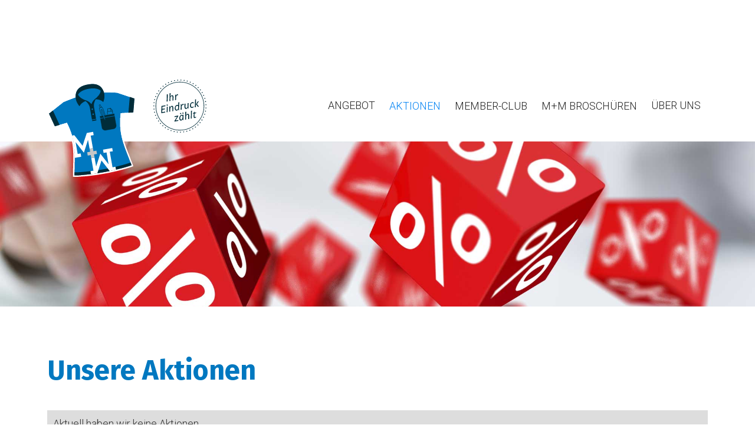

--- FILE ---
content_type: text/html
request_url: https://www.m-und-m.ch/aktionen
body_size: 4467
content:
<!DOCTYPE html><!-- Last Published: Thu Apr 03 2025 07:12:44 GMT+0000 (Coordinated Universal Time) --><html data-wf-domain="www.m-und-m.ch" data-wf-page="5e792d7f4219fc77f5a2023a" data-wf-site="5e35fb81f4dd53f6eb384af9" lang="de"><head><meta charset="utf-8"/><title>M+M Werbeartikel – Aktionen</title><meta content="Hier finden Sie unsere aktuellen Aktionen. Ein Klick lohnt sich auf jeden Fall!" name="description"/><meta content="M+M Werbeartikel – Aktionen" property="og:title"/><meta content="Hier finden Sie unsere aktuellen Aktionen. Ein Klick lohnt sich auf jeden Fall!" property="og:description"/><meta content="M+M Werbeartikel – Aktionen" property="twitter:title"/><meta content="Hier finden Sie unsere aktuellen Aktionen. Ein Klick lohnt sich auf jeden Fall!" property="twitter:description"/><meta property="og:type" content="website"/><meta content="summary_large_image" name="twitter:card"/><meta content="width=device-width, initial-scale=1" name="viewport"/><link href="https://cdn.prod.website-files.com/5e35fb81f4dd53f6eb384af9/css/m-m-werbeartikel.67da9c44e.min.css" rel="stylesheet" type="text/css"/><link href="https://fonts.googleapis.com" rel="preconnect"/><link href="https://fonts.gstatic.com" rel="preconnect" crossorigin="anonymous"/><script src="https://ajax.googleapis.com/ajax/libs/webfont/1.6.26/webfont.js" type="text/javascript"></script><script type="text/javascript">WebFont.load({  google: {    families: ["Fira Sans:300,regular,700","Roboto:300,regular,700"]  }});</script><script type="text/javascript">!function(o,c){var n=c.documentElement,t=" w-mod-";n.className+=t+"js",("ontouchstart"in o||o.DocumentTouch&&c instanceof DocumentTouch)&&(n.className+=t+"touch")}(window,document);</script><link href="https://cdn.prod.website-files.com/5e35fb81f4dd53f6eb384af9/5e35fc727c077bc9cfe1202b_favicon.png" rel="shortcut icon" type="image/x-icon"/><link href="https://cdn.prod.website-files.com/5e35fb81f4dd53f6eb384af9/5e35fc75121267dbcbba58c3_webclip.png" rel="apple-touch-icon"/><script async="" src="https://www.googletagmanager.com/gtag/js?id=G-V4BLB5K0Z6"></script><script type="text/javascript">window.dataLayer = window.dataLayer || [];function gtag(){dataLayer.push(arguments);}gtag('set', 'developer_id.dZGVlNj', true);gtag('js', new Date());gtag('config', 'G-V4BLB5K0Z6');</script><style>
  * {
-webkit-font-smoothing: antialiased !important; 
font-smoothing: antialiased !important; 
  }
    body {
  -ms-hyphens: auto;
-webkit-hyphens: auto;
   -moz-hyphens: auto;
        hyphens: auto;
}
blockquote, h1, h2, h3, h4, .zitat {
  -moz-hyphens: none;
  -ms-hyphens: none;
  -webkit-hyphens: none;
  hyphens: none;
  }
 input, textarea, select {
    -webkit-appearance: none;
    -webkit-border-radius:0; 
    border-radius:0;
}
    select, textarea, input[type="text"], input[type="password"],
    input[type="datetime"], input[type="datetime-local"],
    input[type="date"], input[type="month"], input[type="time"],
    input[type="week"], input[type="number"], input[type="email"],
    input[type="url"]{ font-size: 16px; 
}

.navigation {
transition: background-color 0.3s ease;
}
.w-nav-overlay {
width:100% !important;
  }
.slider_bullets .w-slider-dot.w-active {
  background-color:#0078c0;
}
.slider_bullets .w-slider-dot {
  background-color:white;
}
@media screen and (min-width: 992px) {
.navigation.nav_active .nav_link:hover,
.navigation.nav_active .dropdown_toggle:hover,
.navigation.nav_active .dropdown_menu .w--open {color:#0078c0 !important;}

}
@media screen and (min-width:992px) and (max-width: 1279px) {}
@media screen and (max-width: 1279px) {.label, .label_startseite {display:none!important;}}
@media screen and (max-width: 991px) {}
@media screen and (max-width: 767px) {}
@media screen and (max-width: 479px) {}
</style><style>
.db_aktionen_eintrag:last-child {
border-bottom:none;
padding-bottom:0px;
}
</style></head><body><div class="subnav_overlay"></div><div data-animation="over-right" class="navigation w-nav" data-easing2="ease-in" data-easing="ease-out" data-collapse="medium" data-w-id="af5d9124-70b7-9b26-6cfc-27dd3b9e1e90" role="banner" data-duration="500" id="navigation"><a href="/" class="mm_small w-nav-brand"></a><a href="/" class="firma w-nav-brand"><img src="https://cdn.prod.website-files.com/5e35fb81f4dd53f6eb384af9/5e360451c62330f9ee1547b9_logo.svg" alt="" class="logo"/></a><div class="label_startseite"><div class="label_dark"></div></div><div class="label"></div><div data-w-id="76a048d4-aacd-4569-02c6-b1eb0c481e6f" class="logo_trend_navi hide"></div><div data-w-id="adfd8ab4-775c-81a9-2b50-d709d72bd096" class="logo_trend_navi_small hide"></div><nav role="navigation" class="navmenu w-nav-menu"><div data-delay="300" data-hover="false" data-w-id="af5d9124-70b7-9b26-6cfc-27dd3b9e1e96" class="dropdown_menu w-dropdown"><div class="dropdown_toggle w-dropdown-toggle"><div>Angebot</div></div><nav class="dropdown_inhalt w-dropdown-list"><div class="section_nav"><div class="subnav_angebot"><div class="angebots_link_wrapper"><a href="/angebot/textilien" class="angebots_link w-inline-block"><div class="bild_angebot angebot_textilien"></div><div class="angebots_link_text">Textilien, Sport- und Arbeitsbekleidung</div></a></div><div class="angebots_link_wrapper"><a href="/angebot/werbeartikel" class="angebots_link w-inline-block"><div class="bild_angebot angebot_werbeartikel"></div><div class="angebots_link_text">Werbeartikel</div></a></div><div class="angebots_link_wrapper"><a href="/angebot/drucken" class="angebots_link w-inline-block"><div class="bild_angebot angebot_drucken"></div><div class="angebots_link_text">Drucken</div></a></div><div class="angebots_link_wrapper"><a href="/angebot/sticken" class="angebots_link w-inline-block"><div class="bild_angebot angebot_sticken"></div><div class="angebots_link_text">Sticken</div></a></div><div class="angebots_link_wrapper"><a href="/angebot/lasergravuren" class="angebots_link w-inline-block"><div class="bild_angebot angebot_gravieren"></div><div class="angebots_link_text">Lasergravuren</div></a></div><div class="angebots_link_wrapper"><a href="/angebot/corporate-fashion" class="angebots_link w-inline-block"><div class="bild_angebot angebot_corporatefashion"></div><div class="angebots_link_text">Corporate Fashion</div></a></div><div class="angebots_link_wrapper"><a href="/angebot/m-m-design" class="angebots_link w-inline-block"><div class="bild_angebot angebot_mmdesign"></div><div class="angebots_link_text">M+M Design</div></a></div><div class="angebots_link_wrapper"><a href="/angebot/m-m-schwinger-schuhe" class="angebots_link w-inline-block"><div class="bild_angebot angebot_schuhe"></div><div class="angebots_link_text">M+M Schwinger<br/></div></a></div><div class="angebots_link_wrapper"><a href="/angebot/sbc-branchenbekleidung/informationen" class="angebots_link w-inline-block"><div class="bild_angebot angebot_confiseure"></div><div class="angebots_link_text">Bäcker/Confiseure</div></a></div><div class="angebots_link_wrapper"><a href="/aktionen" aria-current="page" class="angebots_link w-inline-block w--current"><div class="bild_angebot angebot_aktionen"></div><div class="angebots_link_text">Aktionen</div></a></div></div></div></nav></div><a href="/aktionen" aria-current="page" class="nav_link w-nav-link w--current">Aktionen</a><a href="/member-club" class="nav_link w-nav-link">Member-Club</a><a href="/m-m-broschuere" class="nav_link w-nav-link">M+M Broschüren</a><div data-delay="300" data-hover="false" data-w-id="af5d9124-70b7-9b26-6cfc-27dd3b9e1ed6" class="dropdown_menu w-dropdown"><div class="dropdown_toggle w-dropdown-toggle"><div>Über uns</div></div><nav class="dropdown_inhalt w-dropdown-list"><div class="section_nav"><div class="zeile_subnav w-row"><div class="spalte_subnav w-col w-col-4 w-col-stack"><div class="titel_subnav">M+M</div><ul role="list" class="liste_subnav"><li class="listelement_subnav"><a href="/ueber-uns/firma" class="link_subnav">Über die Firma</a></li><li class="listelement_subnav"><a href="/ueber-uns/firma#partner" class="link_subnav">Partner</a></li><li class="listelement_subnav"><a href="/ueber-uns/ethikkodex" class="link_subnav">Unser Ethikkodex<br/></a></li><li class="listelement_subnav"><a href="/ueber-uns/bedingungen" class="link_subnav">Die Bedingungen</a></li></ul></div><div class="spalte_subnav w-col w-col-4 w-col-stack"><a href="/ueber-uns/referenzen" class="titel_subnav">Referenzen</a><ul role="list" class="liste_subnav"><li class="listelement_subnav"><a href="/ueber-uns/referenzen?tab=tab_baecker" class="link_subnav">Bäckerbekleidung</a></li><li class="listelement_subnav"><a href="/ueber-uns/referenzen?tab=tab_dienstleistung" class="link_subnav">Dienstleistung</a></li><li class="listelement_subnav"><a href="/ueber-uns/referenzen?tab=tab_garagen" class="link_subnav">Garagen/Transporte</a></li><li class="listelement_subnav"><a href="/ueber-uns/referenzen?tab=tab_gastro" class="link_subnav">Gastro</a></li><li class="listelement_subnav"><a href="/ueber-uns/referenzen?tab=tab_gesundheit" class="link_subnav">Gesundheit</a></li><li class="listelement_subnav"><a href="/ueber-uns/referenzen?tab=tab_handwerk" class="link_subnav">Handwerk/Fabrikation</a></li><li class="listelement_subnav"><a href="/ueber-uns/referenzen?tab=tab_kultur" class="link_subnav">Kultur</a></li><li class="listelement_subnav"><a href="/ueber-uns/referenzen?tab=tab_lebensmittel" class="link_subnav">Lebensmittel</a></li><li class="listelement_subnav"><a href="/ueber-uns/referenzen?tab=tab_vereine" class="link_subnav">Vereine/Verbände</a></li></ul></div><div class="spalte_subnav last w-col w-col-4 w-col-stack"><div class="titel_subnav">M+M Events</div><div class="w-dyn-list"><div role="list" class="liste_subnav w-dyn-items"><div role="listitem" class="listelement_subnav w-dyn-item"><a href="/events/m-m-member-club-event-2021" class="link_subnav">M+M Member Club Event 2021</a></div><div role="listitem" class="listelement_subnav w-dyn-item"><a href="/events/fbk-2019" class="link_subnav">FBK 2019</a></div><div role="listitem" class="listelement_subnav w-dyn-item"><a href="/events/hawaii-abend-2019" class="link_subnav">Hawaii Abend 2019</a></div><div role="listitem" class="listelement_subnav w-dyn-item"><a href="/events/adventsplausch-6-12-2018" class="link_subnav">Adventsplausch 2018</a></div><div role="listitem" class="listelement_subnav w-dyn-item"><a href="/events/country-night-2018" class="link_subnav">Country Night 2018</a></div><div role="listitem" class="listelement_subnav w-dyn-item"><a href="/events/kleideranprobe-schwimmklub-bern" class="link_subnav">Anprobe SKBE</a></div><div role="listitem" class="listelement_subnav w-dyn-item"><a href="/events/anprobe-tvz" class="link_subnav">Anprobe TVZ</a></div><div role="listitem" class="listelement_subnav w-dyn-item"><a href="/events/caribbean-night-2018" class="link_subnav">Caribbean Night 2018</a></div><div role="listitem" class="listelement_subnav w-dyn-item"><a href="/events/neueroffnung-2018" class="link_subnav">Neueröffnung 2018</a></div></div></div></div></div></div></nav></div><div class="collection_nav w-dyn-list"><div class="empty-state hide w-dyn-empty"><div>No items found.</div></div></div></nav><div class="nav_button w-nav-button"><div data-w-id="af5d9124-70b7-9b26-6cfc-27dd3b9e1eff" class="burger_linie"></div><div data-w-id="af5d9124-70b7-9b26-6cfc-27dd3b9e1f00" class="burger_linie"></div><div data-w-id="af5d9124-70b7-9b26-6cfc-27dd3b9e1f01" class="burger_linie"></div></div></div><div data-w-id="19394384-63e3-54e8-2b45-178f4928c06c" class="hero_inhalt hero_aktionen"></div><section id="cards-section" class="section"><div class="maxwidth"><h1 class="h_no_margin_top">Unsere Aktionen</h1><div class="db_aktionen w-dyn-list"><div class="w-dyn-empty"><div>Aktuell haben wir keine Aktionen.</div></div></div></div></section><div class="footer"><div class="maxwidth"><div class="spalten_flex"><div class="_1-4_spalte_vert"><p><strong>M+M Werbeartikel GmbH<br/></strong>Webergutstrasse 4<br/>3052 Zollikofen<br/>Tel. <a href="tel:+41319611513" class="footer_link">031 961 15 13</a><br/>‍<a href="mailto:info@m-und-m.ch" class="footer_link">info@m-und-m.ch</a></p><div class="logo_trend_footer hide"></div><div class="socialmedialinks"><a href="https://www.facebook.com/M-M-Werbeartikel-GmbH-913775168690542/" target="_blank" class="facebook_icon w-inline-block"></a><a href="https://www.instagram.com/mmwerbeartikelgmbh/" target="_blank" class="instagram_icon w-inline-block"></a></div></div><div class="_1-4_spalte_hor_footer"><ul role="list" class="liste_footer"><li class="listelement_footer"><div><strong>Angebot</strong></div></li><li class="listelement_footer"><a href="/angebot/textilien" class="link_liste_footer">Textilien</a></li><li class="listelement_footer"><a href="/angebot/werbeartikel" class="link_liste_footer">Werbeartikel</a></li><li class="listelement_footer"><a href="/angebot/drucken" class="link_liste_footer">Drucken</a></li><li class="listelement_footer"><a href="/angebot/sticken" class="link_liste_footer">Sticken</a></li><li class="listelement_footer"><a href="/angebot/lasergravuren" class="link_liste_footer">Lasergravuren</a></li><li class="listelement_footer"><a href="/angebot/corporate-fashion" class="link_liste_footer">Corporate Fashion</a></li><li class="listelement_footer"><a href="/angebot/m-m-design" class="link_liste_footer">M+M Design</a></li><li class="listelement_footer"><a href="/angebot/m-m-schwinger-schuhe" class="link_liste_footer">Schwinger-Schuhe</a></li><li class="listelement_footer"><a href="/aktionen" aria-current="page" class="link_liste_footer w--current">Aktionen</a></li></ul></div><div class="_1-4_spalte_vert"><ul role="list" class="liste_footer"><li class="listelement_footer"><a href="/aktionen" aria-current="page" class="link_liste_footer w--current"><strong>Aktionen</strong></a></li></ul><ul role="list" class="liste_footer"><li class="listelement_footer"><a href="/member-club" class="link_liste_footer"><strong>Member-Club</strong></a></li></ul><ul role="list" class="liste_footer"><li class="listelement_footer"><a href="/m-m-broschuere" class="link_liste_footer"><strong>M+M Broschüre</strong></a></li></ul><ul role="list" class="liste_footer"><li class="listelement_footer"><div><strong>Über uns</strong></div></li><li class="listelement_footer"><a href="/ueber-uns/firma" class="link_liste_footer">Über die Firma</a></li><li class="listelement_footer"><a href="/ueber-uns/ethikkodex" class="link_liste_footer">Unser Ethikkodex</a></li><li class="listelement_footer"><a href="/ueber-uns/bedingungen" class="link_liste_footer">Die Bedingungen</a></li><li class="listelement_footer"><a href="/ueber-uns/referenzen" class="link_liste_footer">Referenzen</a></li></ul></div><div class="_1-4_spalte_vert"><ul role="list" class="liste_footer"><li class="listelement_footer"><div><strong>Branchenbekleidung</strong></div></li><li class="listelement_footer"><a href="/angebot/sbc-branchenbekleidung/informationen" class="link_liste_footer">Bäcker/Confiseure Bekleidung</a></li><li class="listelement_footer"><a href="/angebot/sbc-branchenbekleidung/beschriftung" class="link_liste_footer">Beschriftung</a></li><li class="listelement_footer"><a href="/angebot/sbc-branchenbekleidung/bestellvorgang" class="link_liste_footer">Bestellvorgang</a></li><li class="listelement_footer"><a href="/angebot/sbc-branchenbekleidung/preise" class="link_liste_footer">Preise</a></li><li class="listelement_footer"><a href="/angebot/sbc-branchenbekleidung/sortiment" class="link_liste_footer">Das Sortiment</a></li></ul><div class="logo_druckensticken"></div></div></div></div><div class="footer_bottom"><div class="maxwidth"><div class="spalten_flex zeile_copyright"><div class="_1-2_spalte w-clearfix"><div class="copyright">©</div><div class="year_footer w-embed w-script"><script>
// Return today's date and time
var currentTime = new Date()

// returns the month (from 0 to 11)
var month = currentTime.getMonth() + 1

// returns the day of the month (from 1 to 31)
var day = currentTime.getDate()

// returns the year (four digits)
var year = currentTime.getFullYear()

// write output MM/dd/yyyy
document.write(year)
</script></div><div class="copyright">M+M Werbeartikel GmbH, Alle Rechte vorbehalten.</div><a href="/impressum-und-datenschutz" class="footer_link_fusszeile">Impressum und Datenschutz</a></div><div class="_1-3_spalte right"><div>Design und Umsetzung <a href="https://www.contrastart.ch" target="_blank" class="footer_link_fusszeile">contrastart.ch</a></div></div></div></div></div></div><script src="https://d3e54v103j8qbb.cloudfront.net/js/jquery-3.5.1.min.dc5e7f18c8.js?site=5e35fb81f4dd53f6eb384af9" type="text/javascript" integrity="sha256-9/aliU8dGd2tb6OSsuzixeV4y/faTqgFtohetphbbj0=" crossorigin="anonymous"></script><script src="https://cdn.prod.website-files.com/5e35fb81f4dd53f6eb384af9/js/m-m-werbeartikel.schunk.4a394eb5af8156f2.js" type="text/javascript"></script><script src="https://cdn.prod.website-files.com/5e35fb81f4dd53f6eb384af9/js/m-m-werbeartikel.schunk.97a66f89ea532bd9.js" type="text/javascript"></script><script src="https://cdn.prod.website-files.com/5e35fb81f4dd53f6eb384af9/js/m-m-werbeartikel.b3f49a84.ce01491bda0cf52a.js" type="text/javascript"></script><script>
$('#navigation').hover(
       function(){ $(this).addClass('nav_active') },
       function(){ $(this).removeClass('nav_active') }
)
</script></body></html>

--- FILE ---
content_type: text/css
request_url: https://cdn.prod.website-files.com/5e35fb81f4dd53f6eb384af9/css/m-m-werbeartikel.67da9c44e.min.css
body_size: 15219
content:
html{-webkit-text-size-adjust:100%;-ms-text-size-adjust:100%;font-family:sans-serif}body{margin:0}article,aside,details,figcaption,figure,footer,header,hgroup,main,menu,nav,section,summary{display:block}audio,canvas,progress,video{vertical-align:baseline;display:inline-block}audio:not([controls]){height:0;display:none}[hidden],template{display:none}a{background-color:#0000}a:active,a:hover{outline:0}abbr[title]{border-bottom:1px dotted}b,strong{font-weight:700}dfn{font-style:italic}h1{margin:.67em 0;font-size:2em}mark{color:#000;background:#ff0}small{font-size:80%}sub,sup{vertical-align:baseline;font-size:75%;line-height:0;position:relative}sup{top:-.5em}sub{bottom:-.25em}img{border:0}svg:not(:root){overflow:hidden}hr{box-sizing:content-box;height:0}pre{overflow:auto}code,kbd,pre,samp{font-family:monospace;font-size:1em}button,input,optgroup,select,textarea{color:inherit;font:inherit;margin:0}button{overflow:visible}button,select{text-transform:none}button,html input[type=button],input[type=reset]{-webkit-appearance:button;cursor:pointer}button[disabled],html input[disabled]{cursor:default}button::-moz-focus-inner,input::-moz-focus-inner{border:0;padding:0}input{line-height:normal}input[type=checkbox],input[type=radio]{box-sizing:border-box;padding:0}input[type=number]::-webkit-inner-spin-button,input[type=number]::-webkit-outer-spin-button{height:auto}input[type=search]{-webkit-appearance:none}input[type=search]::-webkit-search-cancel-button,input[type=search]::-webkit-search-decoration{-webkit-appearance:none}legend{border:0;padding:0}textarea{overflow:auto}optgroup{font-weight:700}table{border-collapse:collapse;border-spacing:0}td,th{padding:0}@font-face{font-family:webflow-icons;src:url([data-uri])format("truetype");font-weight:400;font-style:normal}[class^=w-icon-],[class*=\ w-icon-]{speak:none;font-variant:normal;text-transform:none;-webkit-font-smoothing:antialiased;-moz-osx-font-smoothing:grayscale;font-style:normal;font-weight:400;line-height:1;font-family:webflow-icons!important}.w-icon-slider-right:before{content:""}.w-icon-slider-left:before{content:""}.w-icon-nav-menu:before{content:""}.w-icon-arrow-down:before,.w-icon-dropdown-toggle:before{content:""}.w-icon-file-upload-remove:before{content:""}.w-icon-file-upload-icon:before{content:""}*{box-sizing:border-box}html{height:100%}body{color:#333;background-color:#fff;min-height:100%;margin:0;font-family:Arial,sans-serif;font-size:14px;line-height:20px}img{vertical-align:middle;max-width:100%;display:inline-block}html.w-mod-touch *{background-attachment:scroll!important}.w-block{display:block}.w-inline-block{max-width:100%;display:inline-block}.w-clearfix:before,.w-clearfix:after{content:" ";grid-area:1/1/2/2;display:table}.w-clearfix:after{clear:both}.w-hidden{display:none}.w-button{color:#fff;line-height:inherit;cursor:pointer;background-color:#3898ec;border:0;border-radius:0;padding:9px 15px;text-decoration:none;display:inline-block}input.w-button{-webkit-appearance:button}html[data-w-dynpage] [data-w-cloak]{color:#0000!important}.w-code-block{margin:unset}pre.w-code-block code{all:inherit}.w-optimization{display:contents}.w-webflow-badge,.w-webflow-badge>img{box-sizing:unset;width:unset;height:unset;max-height:unset;max-width:unset;min-height:unset;min-width:unset;margin:unset;padding:unset;float:unset;clear:unset;border:unset;border-radius:unset;background:unset;background-image:unset;background-position:unset;background-size:unset;background-repeat:unset;background-origin:unset;background-clip:unset;background-attachment:unset;background-color:unset;box-shadow:unset;transform:unset;direction:unset;font-family:unset;font-weight:unset;color:unset;font-size:unset;line-height:unset;font-style:unset;font-variant:unset;text-align:unset;letter-spacing:unset;-webkit-text-decoration:unset;text-decoration:unset;text-indent:unset;text-transform:unset;list-style-type:unset;text-shadow:unset;vertical-align:unset;cursor:unset;white-space:unset;word-break:unset;word-spacing:unset;word-wrap:unset;transition:unset}.w-webflow-badge{white-space:nowrap;cursor:pointer;box-shadow:0 0 0 1px #0000001a,0 1px 3px #0000001a;visibility:visible!important;opacity:1!important;z-index:2147483647!important;color:#aaadb0!important;overflow:unset!important;background-color:#fff!important;border-radius:3px!important;width:auto!important;height:auto!important;margin:0!important;padding:6px!important;font-size:12px!important;line-height:14px!important;text-decoration:none!important;display:inline-block!important;position:fixed!important;inset:auto 12px 12px auto!important;transform:none!important}.w-webflow-badge>img{position:unset;visibility:unset!important;opacity:1!important;vertical-align:middle!important;display:inline-block!important}h1,h2,h3,h4,h5,h6{margin-bottom:10px;font-weight:700}h1{margin-top:20px;font-size:38px;line-height:44px}h2{margin-top:20px;font-size:32px;line-height:36px}h3{margin-top:20px;font-size:24px;line-height:30px}h4{margin-top:10px;font-size:18px;line-height:24px}h5{margin-top:10px;font-size:14px;line-height:20px}h6{margin-top:10px;font-size:12px;line-height:18px}p{margin-top:0;margin-bottom:10px}blockquote{border-left:5px solid #e2e2e2;margin:0 0 10px;padding:10px 20px;font-size:18px;line-height:22px}figure{margin:0 0 10px}figcaption{text-align:center;margin-top:5px}ul,ol{margin-top:0;margin-bottom:10px;padding-left:40px}.w-list-unstyled{padding-left:0;list-style:none}.w-embed:before,.w-embed:after{content:" ";grid-area:1/1/2/2;display:table}.w-embed:after{clear:both}.w-video{width:100%;padding:0;position:relative}.w-video iframe,.w-video object,.w-video embed{border:none;width:100%;height:100%;position:absolute;top:0;left:0}fieldset{border:0;margin:0;padding:0}button,[type=button],[type=reset]{cursor:pointer;-webkit-appearance:button;border:0}.w-form{margin:0 0 15px}.w-form-done{text-align:center;background-color:#ddd;padding:20px;display:none}.w-form-fail{background-color:#ffdede;margin-top:10px;padding:10px;display:none}label{margin-bottom:5px;font-weight:700;display:block}.w-input,.w-select{color:#333;vertical-align:middle;background-color:#fff;border:1px solid #ccc;width:100%;height:38px;margin-bottom:10px;padding:8px 12px;font-size:14px;line-height:1.42857;display:block}.w-input::placeholder,.w-select::placeholder{color:#999}.w-input:focus,.w-select:focus{border-color:#3898ec;outline:0}.w-input[disabled],.w-select[disabled],.w-input[readonly],.w-select[readonly],fieldset[disabled] .w-input,fieldset[disabled] .w-select{cursor:not-allowed}.w-input[disabled]:not(.w-input-disabled),.w-select[disabled]:not(.w-input-disabled),.w-input[readonly],.w-select[readonly],fieldset[disabled]:not(.w-input-disabled) .w-input,fieldset[disabled]:not(.w-input-disabled) .w-select{background-color:#eee}textarea.w-input,textarea.w-select{height:auto}.w-select{background-color:#f3f3f3}.w-select[multiple]{height:auto}.w-form-label{cursor:pointer;margin-bottom:0;font-weight:400;display:inline-block}.w-radio{margin-bottom:5px;padding-left:20px;display:block}.w-radio:before,.w-radio:after{content:" ";grid-area:1/1/2/2;display:table}.w-radio:after{clear:both}.w-radio-input{float:left;margin:3px 0 0 -20px;line-height:normal}.w-file-upload{margin-bottom:10px;display:block}.w-file-upload-input{opacity:0;z-index:-100;width:.1px;height:.1px;position:absolute;overflow:hidden}.w-file-upload-default,.w-file-upload-uploading,.w-file-upload-success{color:#333;display:inline-block}.w-file-upload-error{margin-top:10px;display:block}.w-file-upload-default.w-hidden,.w-file-upload-uploading.w-hidden,.w-file-upload-error.w-hidden,.w-file-upload-success.w-hidden{display:none}.w-file-upload-uploading-btn{cursor:pointer;background-color:#fafafa;border:1px solid #ccc;margin:0;padding:8px 12px;font-size:14px;font-weight:400;display:flex}.w-file-upload-file{background-color:#fafafa;border:1px solid #ccc;flex-grow:1;justify-content:space-between;margin:0;padding:8px 9px 8px 11px;display:flex}.w-file-upload-file-name{font-size:14px;font-weight:400;display:block}.w-file-remove-link{cursor:pointer;width:auto;height:auto;margin-top:3px;margin-left:10px;padding:3px;display:block}.w-icon-file-upload-remove{margin:auto;font-size:10px}.w-file-upload-error-msg{color:#ea384c;padding:2px 0;display:inline-block}.w-file-upload-info{padding:0 12px;line-height:38px;display:inline-block}.w-file-upload-label{cursor:pointer;background-color:#fafafa;border:1px solid #ccc;margin:0;padding:8px 12px;font-size:14px;font-weight:400;display:inline-block}.w-icon-file-upload-icon,.w-icon-file-upload-uploading{width:20px;margin-right:8px;display:inline-block}.w-icon-file-upload-uploading{height:20px}.w-container{max-width:940px;margin-left:auto;margin-right:auto}.w-container:before,.w-container:after{content:" ";grid-area:1/1/2/2;display:table}.w-container:after{clear:both}.w-container .w-row{margin-left:-10px;margin-right:-10px}.w-row:before,.w-row:after{content:" ";grid-area:1/1/2/2;display:table}.w-row:after{clear:both}.w-row .w-row{margin-left:0;margin-right:0}.w-col{float:left;width:100%;min-height:1px;padding-left:10px;padding-right:10px;position:relative}.w-col .w-col{padding-left:0;padding-right:0}.w-col-1{width:8.33333%}.w-col-2{width:16.6667%}.w-col-3{width:25%}.w-col-4{width:33.3333%}.w-col-5{width:41.6667%}.w-col-6{width:50%}.w-col-7{width:58.3333%}.w-col-8{width:66.6667%}.w-col-9{width:75%}.w-col-10{width:83.3333%}.w-col-11{width:91.6667%}.w-col-12{width:100%}.w-hidden-main{display:none!important}@media screen and (max-width:991px){.w-container{max-width:728px}.w-hidden-main{display:inherit!important}.w-hidden-medium{display:none!important}.w-col-medium-1{width:8.33333%}.w-col-medium-2{width:16.6667%}.w-col-medium-3{width:25%}.w-col-medium-4{width:33.3333%}.w-col-medium-5{width:41.6667%}.w-col-medium-6{width:50%}.w-col-medium-7{width:58.3333%}.w-col-medium-8{width:66.6667%}.w-col-medium-9{width:75%}.w-col-medium-10{width:83.3333%}.w-col-medium-11{width:91.6667%}.w-col-medium-12{width:100%}.w-col-stack{width:100%;left:auto;right:auto}}@media screen and (max-width:767px){.w-hidden-main,.w-hidden-medium{display:inherit!important}.w-hidden-small{display:none!important}.w-row,.w-container .w-row{margin-left:0;margin-right:0}.w-col{width:100%;left:auto;right:auto}.w-col-small-1{width:8.33333%}.w-col-small-2{width:16.6667%}.w-col-small-3{width:25%}.w-col-small-4{width:33.3333%}.w-col-small-5{width:41.6667%}.w-col-small-6{width:50%}.w-col-small-7{width:58.3333%}.w-col-small-8{width:66.6667%}.w-col-small-9{width:75%}.w-col-small-10{width:83.3333%}.w-col-small-11{width:91.6667%}.w-col-small-12{width:100%}}@media screen and (max-width:479px){.w-container{max-width:none}.w-hidden-main,.w-hidden-medium,.w-hidden-small{display:inherit!important}.w-hidden-tiny{display:none!important}.w-col{width:100%}.w-col-tiny-1{width:8.33333%}.w-col-tiny-2{width:16.6667%}.w-col-tiny-3{width:25%}.w-col-tiny-4{width:33.3333%}.w-col-tiny-5{width:41.6667%}.w-col-tiny-6{width:50%}.w-col-tiny-7{width:58.3333%}.w-col-tiny-8{width:66.6667%}.w-col-tiny-9{width:75%}.w-col-tiny-10{width:83.3333%}.w-col-tiny-11{width:91.6667%}.w-col-tiny-12{width:100%}}.w-widget{position:relative}.w-widget-map{width:100%;height:400px}.w-widget-map label{width:auto;display:inline}.w-widget-map img{max-width:inherit}.w-widget-map .gm-style-iw{text-align:center}.w-widget-map .gm-style-iw>button{display:none!important}.w-widget-twitter{overflow:hidden}.w-widget-twitter-count-shim{vertical-align:top;text-align:center;background:#fff;border:1px solid #758696;border-radius:3px;width:28px;height:20px;display:inline-block;position:relative}.w-widget-twitter-count-shim *{pointer-events:none;-webkit-user-select:none;user-select:none}.w-widget-twitter-count-shim .w-widget-twitter-count-inner{text-align:center;color:#999;font-family:serif;font-size:15px;line-height:12px;position:relative}.w-widget-twitter-count-shim .w-widget-twitter-count-clear{display:block;position:relative}.w-widget-twitter-count-shim.w--large{width:36px;height:28px}.w-widget-twitter-count-shim.w--large .w-widget-twitter-count-inner{font-size:18px;line-height:18px}.w-widget-twitter-count-shim:not(.w--vertical){margin-left:5px;margin-right:8px}.w-widget-twitter-count-shim:not(.w--vertical).w--large{margin-left:6px}.w-widget-twitter-count-shim:not(.w--vertical):before,.w-widget-twitter-count-shim:not(.w--vertical):after{content:" ";pointer-events:none;border:solid #0000;width:0;height:0;position:absolute;top:50%;left:0}.w-widget-twitter-count-shim:not(.w--vertical):before{border-width:4px;border-color:#75869600 #5d6c7b #75869600 #75869600;margin-top:-4px;margin-left:-9px}.w-widget-twitter-count-shim:not(.w--vertical).w--large:before{border-width:5px;margin-top:-5px;margin-left:-10px}.w-widget-twitter-count-shim:not(.w--vertical):after{border-width:4px;border-color:#fff0 #fff #fff0 #fff0;margin-top:-4px;margin-left:-8px}.w-widget-twitter-count-shim:not(.w--vertical).w--large:after{border-width:5px;margin-top:-5px;margin-left:-9px}.w-widget-twitter-count-shim.w--vertical{width:61px;height:33px;margin-bottom:8px}.w-widget-twitter-count-shim.w--vertical:before,.w-widget-twitter-count-shim.w--vertical:after{content:" ";pointer-events:none;border:solid #0000;width:0;height:0;position:absolute;top:100%;left:50%}.w-widget-twitter-count-shim.w--vertical:before{border-width:5px;border-color:#5d6c7b #75869600 #75869600;margin-left:-5px}.w-widget-twitter-count-shim.w--vertical:after{border-width:4px;border-color:#fff #fff0 #fff0;margin-left:-4px}.w-widget-twitter-count-shim.w--vertical .w-widget-twitter-count-inner{font-size:18px;line-height:22px}.w-widget-twitter-count-shim.w--vertical.w--large{width:76px}.w-background-video{color:#fff;height:500px;position:relative;overflow:hidden}.w-background-video>video{object-fit:cover;z-index:-100;background-position:50%;background-size:cover;width:100%;height:100%;margin:auto;position:absolute;inset:-100%}.w-background-video>video::-webkit-media-controls-start-playback-button{-webkit-appearance:none;display:none!important}.w-background-video--control{background-color:#0000;padding:0;position:absolute;bottom:1em;right:1em}.w-background-video--control>[hidden]{display:none!important}.w-slider{text-align:center;clear:both;-webkit-tap-highlight-color:#0000;tap-highlight-color:#0000;background:#ddd;height:300px;position:relative}.w-slider-mask{z-index:1;white-space:nowrap;height:100%;display:block;position:relative;left:0;right:0;overflow:hidden}.w-slide{vertical-align:top;white-space:normal;text-align:left;width:100%;height:100%;display:inline-block;position:relative}.w-slider-nav{z-index:2;text-align:center;-webkit-tap-highlight-color:#0000;tap-highlight-color:#0000;height:40px;margin:auto;padding-top:10px;position:absolute;inset:auto 0 0}.w-slider-nav.w-round>div{border-radius:100%}.w-slider-nav.w-num>div{font-size:inherit;line-height:inherit;width:auto;height:auto;padding:.2em .5em}.w-slider-nav.w-shadow>div{box-shadow:0 0 3px #3336}.w-slider-nav-invert{color:#fff}.w-slider-nav-invert>div{background-color:#2226}.w-slider-nav-invert>div.w-active{background-color:#222}.w-slider-dot{cursor:pointer;background-color:#fff6;width:1em;height:1em;margin:0 3px .5em;transition:background-color .1s,color .1s;display:inline-block;position:relative}.w-slider-dot.w-active{background-color:#fff}.w-slider-dot:focus{outline:none;box-shadow:0 0 0 2px #fff}.w-slider-dot:focus.w-active{box-shadow:none}.w-slider-arrow-left,.w-slider-arrow-right{cursor:pointer;color:#fff;-webkit-tap-highlight-color:#0000;tap-highlight-color:#0000;-webkit-user-select:none;user-select:none;width:80px;margin:auto;font-size:40px;position:absolute;inset:0;overflow:hidden}.w-slider-arrow-left [class^=w-icon-],.w-slider-arrow-right [class^=w-icon-],.w-slider-arrow-left [class*=\ w-icon-],.w-slider-arrow-right [class*=\ w-icon-]{position:absolute}.w-slider-arrow-left:focus,.w-slider-arrow-right:focus{outline:0}.w-slider-arrow-left{z-index:3;right:auto}.w-slider-arrow-right{z-index:4;left:auto}.w-icon-slider-left,.w-icon-slider-right{width:1em;height:1em;margin:auto;inset:0}.w-slider-aria-label{clip:rect(0 0 0 0);border:0;width:1px;height:1px;margin:-1px;padding:0;position:absolute;overflow:hidden}.w-slider-force-show{display:block!important}.w-dropdown{text-align:left;z-index:900;margin-left:auto;margin-right:auto;display:inline-block;position:relative}.w-dropdown-btn,.w-dropdown-toggle,.w-dropdown-link{vertical-align:top;color:#222;text-align:left;white-space:nowrap;margin-left:auto;margin-right:auto;padding:20px;text-decoration:none;position:relative}.w-dropdown-toggle{-webkit-user-select:none;user-select:none;cursor:pointer;padding-right:40px;display:inline-block}.w-dropdown-toggle:focus{outline:0}.w-icon-dropdown-toggle{width:1em;height:1em;margin:auto 20px auto auto;position:absolute;top:0;bottom:0;right:0}.w-dropdown-list{background:#ddd;min-width:100%;display:none;position:absolute}.w-dropdown-list.w--open{display:block}.w-dropdown-link{color:#222;padding:10px 20px;display:block}.w-dropdown-link.w--current{color:#0082f3}.w-dropdown-link:focus{outline:0}@media screen and (max-width:767px){.w-nav-brand{padding-left:10px}}.w-lightbox-backdrop{cursor:auto;letter-spacing:normal;text-indent:0;text-shadow:none;text-transform:none;visibility:visible;white-space:normal;word-break:normal;word-spacing:normal;word-wrap:normal;color:#fff;text-align:center;z-index:2000;opacity:0;-webkit-user-select:none;-moz-user-select:none;-webkit-tap-highlight-color:transparent;background:#000000e6;outline:0;font-family:Helvetica Neue,Helvetica,Ubuntu,Segoe UI,Verdana,sans-serif;font-size:17px;font-style:normal;font-weight:300;line-height:1.2;list-style:disc;position:fixed;inset:0;-webkit-transform:translate(0)}.w-lightbox-backdrop,.w-lightbox-container{-webkit-overflow-scrolling:touch;height:100%;overflow:auto}.w-lightbox-content{height:100vh;position:relative;overflow:hidden}.w-lightbox-view{opacity:0;width:100vw;height:100vh;position:absolute}.w-lightbox-view:before{content:"";height:100vh}.w-lightbox-group,.w-lightbox-group .w-lightbox-view,.w-lightbox-group .w-lightbox-view:before{height:86vh}.w-lightbox-frame,.w-lightbox-view:before{vertical-align:middle;display:inline-block}.w-lightbox-figure{margin:0;position:relative}.w-lightbox-group .w-lightbox-figure{cursor:pointer}.w-lightbox-img{width:auto;max-width:none;height:auto}.w-lightbox-image{float:none;max-width:100vw;max-height:100vh;display:block}.w-lightbox-group .w-lightbox-image{max-height:86vh}.w-lightbox-caption{text-align:left;text-overflow:ellipsis;white-space:nowrap;background:#0006;padding:.5em 1em;position:absolute;bottom:0;left:0;right:0;overflow:hidden}.w-lightbox-embed{width:100%;height:100%;position:absolute;inset:0}.w-lightbox-control{cursor:pointer;background-position:50%;background-repeat:no-repeat;background-size:24px;width:4em;transition:all .3s;position:absolute;top:0}.w-lightbox-left{background-image:url([data-uri]);display:none;bottom:0;left:0}.w-lightbox-right{background-image:url([data-uri]);display:none;bottom:0;right:0}.w-lightbox-close{background-image:url([data-uri]);background-size:18px;height:2.6em;right:0}.w-lightbox-strip{white-space:nowrap;padding:0 1vh;line-height:0;position:absolute;bottom:0;left:0;right:0;overflow:auto hidden}.w-lightbox-item{box-sizing:content-box;cursor:pointer;width:10vh;padding:2vh 1vh;display:inline-block;-webkit-transform:translate(0,0)}.w-lightbox-active{opacity:.3}.w-lightbox-thumbnail{background:#222;height:10vh;position:relative;overflow:hidden}.w-lightbox-thumbnail-image{position:absolute;top:0;left:0}.w-lightbox-thumbnail .w-lightbox-tall{width:100%;top:50%;transform:translateY(-50%)}.w-lightbox-thumbnail .w-lightbox-wide{height:100%;left:50%;transform:translate(-50%)}.w-lightbox-spinner{box-sizing:border-box;border:5px solid #0006;border-radius:50%;width:40px;height:40px;margin-top:-20px;margin-left:-20px;animation:.8s linear infinite spin;position:absolute;top:50%;left:50%}.w-lightbox-spinner:after{content:"";border:3px solid #0000;border-bottom-color:#fff;border-radius:50%;position:absolute;inset:-4px}.w-lightbox-hide{display:none}.w-lightbox-noscroll{overflow:hidden}@media (min-width:768px){.w-lightbox-content{height:96vh;margin-top:2vh}.w-lightbox-view,.w-lightbox-view:before{height:96vh}.w-lightbox-group,.w-lightbox-group .w-lightbox-view,.w-lightbox-group .w-lightbox-view:before{height:84vh}.w-lightbox-image{max-width:96vw;max-height:96vh}.w-lightbox-group .w-lightbox-image{max-width:82.3vw;max-height:84vh}.w-lightbox-left,.w-lightbox-right{opacity:.5;display:block}.w-lightbox-close{opacity:.8}.w-lightbox-control:hover{opacity:1}}.w-lightbox-inactive,.w-lightbox-inactive:hover{opacity:0}.w-richtext:before,.w-richtext:after{content:" ";grid-area:1/1/2/2;display:table}.w-richtext:after{clear:both}.w-richtext[contenteditable=true]:before,.w-richtext[contenteditable=true]:after{white-space:initial}.w-richtext ol,.w-richtext ul{overflow:hidden}.w-richtext .w-richtext-figure-selected.w-richtext-figure-type-video div:after,.w-richtext .w-richtext-figure-selected[data-rt-type=video] div:after,.w-richtext .w-richtext-figure-selected.w-richtext-figure-type-image div,.w-richtext .w-richtext-figure-selected[data-rt-type=image] div{outline:2px solid #2895f7}.w-richtext figure.w-richtext-figure-type-video>div:after,.w-richtext figure[data-rt-type=video]>div:after{content:"";display:none;position:absolute;inset:0}.w-richtext figure{max-width:60%;position:relative}.w-richtext figure>div:before{cursor:default!important}.w-richtext figure img{width:100%}.w-richtext figure figcaption.w-richtext-figcaption-placeholder{opacity:.6}.w-richtext figure div{color:#0000;font-size:0}.w-richtext figure.w-richtext-figure-type-image,.w-richtext figure[data-rt-type=image]{display:table}.w-richtext figure.w-richtext-figure-type-image>div,.w-richtext figure[data-rt-type=image]>div{display:inline-block}.w-richtext figure.w-richtext-figure-type-image>figcaption,.w-richtext figure[data-rt-type=image]>figcaption{caption-side:bottom;display:table-caption}.w-richtext figure.w-richtext-figure-type-video,.w-richtext figure[data-rt-type=video]{width:60%;height:0}.w-richtext figure.w-richtext-figure-type-video iframe,.w-richtext figure[data-rt-type=video] iframe{width:100%;height:100%;position:absolute;top:0;left:0}.w-richtext figure.w-richtext-figure-type-video>div,.w-richtext figure[data-rt-type=video]>div{width:100%}.w-richtext figure.w-richtext-align-center{clear:both;margin-left:auto;margin-right:auto}.w-richtext figure.w-richtext-align-center.w-richtext-figure-type-image>div,.w-richtext figure.w-richtext-align-center[data-rt-type=image]>div{max-width:100%}.w-richtext figure.w-richtext-align-normal{clear:both}.w-richtext figure.w-richtext-align-fullwidth{text-align:center;clear:both;width:100%;max-width:100%;margin-left:auto;margin-right:auto;display:block}.w-richtext figure.w-richtext-align-fullwidth>div{padding-bottom:inherit;display:inline-block}.w-richtext figure.w-richtext-align-fullwidth>figcaption{display:block}.w-richtext figure.w-richtext-align-floatleft{float:left;clear:none;margin-right:15px}.w-richtext figure.w-richtext-align-floatright{float:right;clear:none;margin-left:15px}.w-nav{z-index:1000;background:#ddd;position:relative}.w-nav:before,.w-nav:after{content:" ";grid-area:1/1/2/2;display:table}.w-nav:after{clear:both}.w-nav-brand{float:left;color:#333;text-decoration:none;position:relative}.w-nav-link{vertical-align:top;color:#222;text-align:left;margin-left:auto;margin-right:auto;padding:20px;text-decoration:none;display:inline-block;position:relative}.w-nav-link.w--current{color:#0082f3}.w-nav-menu{float:right;position:relative}[data-nav-menu-open]{text-align:center;background:#c8c8c8;min-width:200px;position:absolute;top:100%;left:0;right:0;overflow:visible;display:block!important}.w--nav-link-open{display:block;position:relative}.w-nav-overlay{width:100%;display:none;position:absolute;top:100%;left:0;right:0;overflow:hidden}.w-nav-overlay [data-nav-menu-open]{top:0}.w-nav[data-animation=over-left] .w-nav-overlay{width:auto}.w-nav[data-animation=over-left] .w-nav-overlay,.w-nav[data-animation=over-left] [data-nav-menu-open]{z-index:1;top:0;right:auto}.w-nav[data-animation=over-right] .w-nav-overlay{width:auto}.w-nav[data-animation=over-right] .w-nav-overlay,.w-nav[data-animation=over-right] [data-nav-menu-open]{z-index:1;top:0;left:auto}.w-nav-button{float:right;cursor:pointer;-webkit-tap-highlight-color:#0000;tap-highlight-color:#0000;-webkit-user-select:none;user-select:none;padding:18px;font-size:24px;display:none;position:relative}.w-nav-button:focus{outline:0}.w-nav-button.w--open{color:#fff;background-color:#c8c8c8}.w-nav[data-collapse=all] .w-nav-menu{display:none}.w-nav[data-collapse=all] .w-nav-button,.w--nav-dropdown-open,.w--nav-dropdown-toggle-open{display:block}.w--nav-dropdown-list-open{position:static}@media screen and (max-width:991px){.w-nav[data-collapse=medium] .w-nav-menu{display:none}.w-nav[data-collapse=medium] .w-nav-button{display:block}}@media screen and (max-width:767px){.w-nav[data-collapse=small] .w-nav-menu{display:none}.w-nav[data-collapse=small] .w-nav-button{display:block}.w-nav-brand{padding-left:10px}}@media screen and (max-width:479px){.w-nav[data-collapse=tiny] .w-nav-menu{display:none}.w-nav[data-collapse=tiny] .w-nav-button{display:block}}.w-tabs{position:relative}.w-tabs:before,.w-tabs:after{content:" ";grid-area:1/1/2/2;display:table}.w-tabs:after{clear:both}.w-tab-menu{position:relative}.w-tab-link{vertical-align:top;text-align:left;cursor:pointer;color:#222;background-color:#ddd;padding:9px 30px;text-decoration:none;display:inline-block;position:relative}.w-tab-link.w--current{background-color:#c8c8c8}.w-tab-link:focus{outline:0}.w-tab-content{display:block;position:relative;overflow:hidden}.w-tab-pane{display:none;position:relative}.w--tab-active{display:block}@media screen and (max-width:479px){.w-tab-link{display:block}}.w-ix-emptyfix:after{content:""}@keyframes spin{0%{transform:rotate(0)}to{transform:rotate(360deg)}}.w-dyn-empty{background-color:#ddd;padding:10px}.w-dyn-hide,.w-dyn-bind-empty,.w-condition-invisible{display:none!important}.wf-layout-layout{display:grid}.w-code-component>*{width:100%;height:100%;position:absolute;top:0;left:0}:root{--antrazit:#333;--corporate-1:#0078c0;--corporate-2:#002c39;--white-smoke:whitesmoke;--light-grey:#ddd;--white:white;--sbc-gold:#c49d51;--sbc-pink:#c1005b;--sbc-grau:#a0a1a2;--sbc-dunkelgrau:#575756;--black:black}.w-form-formradioinput--inputType-custom{border:1px solid #ccc;border-radius:50%;width:12px;height:12px}.w-form-formradioinput--inputType-custom.w--redirected-focus{box-shadow:0 0 3px 1px #3898ec}.w-form-formradioinput--inputType-custom.w--redirected-checked{border-width:4px;border-color:#3898ec}.w-pagination-wrapper{flex-wrap:wrap;justify-content:center;display:flex}.w-pagination-previous{color:#333;background-color:#fafafa;border:1px solid #ccc;border-radius:2px;margin-left:10px;margin-right:10px;padding:9px 20px;font-size:14px;display:block}.w-pagination-previous-icon{margin-right:4px}.w-page-count{text-align:center;width:100%;margin-top:20px}.w-pagination-next{color:#333;background-color:#fafafa;border:1px solid #ccc;border-radius:2px;margin-left:10px;margin-right:10px;padding:9px 20px;font-size:14px;display:block}.w-pagination-next-icon{margin-left:4px}body{color:var(--antrazit);font-family:Roboto,sans-serif;font-size:18px;font-weight:300;line-height:26px}h1{color:var(--corporate-1);margin-top:60px;margin-bottom:40px;font-family:Fira Sans,sans-serif;font-size:260%;font-weight:700;line-height:120%}h2{margin-top:40px;margin-bottom:20px;font-family:Fira Sans,sans-serif;font-size:200%;font-weight:700;line-height:120%}h3{margin-top:20px;margin-bottom:10px;font-family:Fira Sans,sans-serif;font-size:160%;font-weight:700;line-height:120%}h4{margin-top:10px;margin-bottom:10px;font-family:Fira Sans,sans-serif;font-size:140%;font-weight:700;line-height:120%}h5{margin-top:10px;margin-bottom:0;font-size:100%;font-weight:700;line-height:120%}h6{margin-top:0;margin-bottom:0;font-family:Fira Sans,sans-serif;font-size:80%;font-weight:700;line-height:120%}p{margin-bottom:20px}a{color:var(--corporate-1);text-decoration:none}a:hover{color:var(--corporate-2)}ul{margin-top:0;margin-bottom:20px;padding-left:0;list-style-type:none}li{margin-bottom:10px}.section{padding-top:80px;padding-bottom:80px}.section.section_angebot_startseite{background-color:var(--white-smoke)}.section.section_startseite{padding-top:60px;padding-bottom:60px}.section.no_padding_top{padding-top:0}.section.colored{background-color:var(--light-grey)}.maxwidth{max-width:1440px;margin-left:auto;margin-right:auto;padding-left:80px;padding-right:80px}.maxwidth.center{text-align:center}.spalten_flex{flex-wrap:wrap;justify-content:center;margin-left:-20px;margin-right:-20px;display:flex}.spalten_flex.zeile_copyright{align-items:center}._1-4_spalte_hor{flex:0 auto;width:33.33%;padding:20px;display:flex}.corporatecolor_1{color:var(--corporate-1)}.corporatecolor_2{color:var(--corporate-2)}.button{background-color:var(--corporate-1);color:var(--white);letter-spacing:1px;text-transform:uppercase;padding:16px 20px;font-family:Fira Sans,sans-serif;font-weight:300;transition:background-color .2s,color .2s}.button:hover{background-color:var(--corporate-2);color:var(--white)}.button.bt_slider{border:1px solid var(--white);background-color:#0000;display:none}.button.bt_slider:hover{background-color:#0078c033}.button.bt_uebersicht{margin-bottom:40px}.first_title{margin-top:0}.navigation{background-color:var(--white);align-items:center;width:100%;height:120px;display:flex;position:fixed;inset:0% 0% auto}.firma{z-index:999;width:160px;height:160px;padding-left:0;position:absolute;top:20px;left:80px}.logo{height:160px}.platzhalter_nav{flex:1}.navmenu{flex:1;justify-content:flex-end;align-items:stretch;height:100%;padding-left:80px;padding-right:80px;display:flex}.nav_link{text-transform:uppercase;align-items:center;margin-left:12px;margin-right:12px;padding:20px 0;transition:color .3s;display:flex}.nav_link.last-link{margin-right:0;padding-bottom:22px}.dropdown_toggle{text-transform:uppercase;border-bottom:2px solid #0000;align-items:center;height:100%;padding-left:0;padding-right:0;transition:color .3s;display:flex}.dropdown_inhalt{border-top:1px solid var(--light-grey);background-color:var(--white);width:100%;margin-top:120px;position:fixed;inset:0% 0% auto;overflow:hidden}.section_nav{padding:70px 80px 60px}.dropdown_menu{margin-left:12px;margin-right:12px}.hero{width:100%;height:100vh;min-height:700px}.nav_link_active{color:var(--corporate-1);align-items:center;margin-left:20px;margin-right:20px;padding:20px 0;transition:color .3s;display:flex}.angebots_link_wrapper{width:20%;margin-top:20px;margin-bottom:20px;padding-left:10px;padding-right:10px;transition:transform .2s}.bild_angebot{background-image:url(https://d3e54v103j8qbb.cloudfront.net/img/background-image.svg);background-position:50%;background-repeat:no-repeat;background-size:cover;width:100%;height:160px}.bild_angebot.angebot_textilien{background-image:url(https://cdn.prod.website-files.com/5e35fb81f4dd53f6eb384af9/5e70028fff2c9519361c1dac_textilien%402x.jpg)}.bild_angebot.angebot_werbeartikel{background-image:url(https://cdn.prod.website-files.com/5e35fb81f4dd53f6eb384af9/5e7002a4bfeebf714d213cbb_werbeartikel%402x.jpg)}.bild_angebot.angebot_drucken{background-image:url(https://cdn.prod.website-files.com/5e35fb81f4dd53f6eb384af9/5e7002c7067b43755ad4d867_druckerei%402x.jpg)}.bild_angebot.angebot_sticken{background-image:url(https://cdn.prod.website-files.com/5e35fb81f4dd53f6eb384af9/5e7002d9d070621beffb94f1_stickerei%402x.jpg)}.bild_angebot.angebot_gravieren{background-image:url(https://cdn.prod.website-files.com/5e35fb81f4dd53f6eb384af9/5e7002e8d0706228f9fb9579_lasergravur%402x.jpg)}.bild_angebot.angebot_corporatefashion{background-image:url(https://cdn.prod.website-files.com/5e35fb81f4dd53f6eb384af9/5e700324ee168a5644fe8d0d_logo_corporate_fashion%402x.jpg)}.bild_angebot.angebot_mmdesign{background-image:url(https://cdn.prod.website-files.com/5e35fb81f4dd53f6eb384af9/5e70033a5ff238c5dc67f2dc_logo_design%402x.jpg)}.bild_angebot.angebot_schuhe{background-image:url(https://cdn.prod.website-files.com/5e35fb81f4dd53f6eb384af9/5e70034eff2c9539381c2115_logo_schwingerschuhe%402x.jpg)}.bild_angebot.angebot_confiseure{background-image:url(https://cdn.prod.website-files.com/5e35fb81f4dd53f6eb384af9/5e70036eff2c9516ab1c2186_sbc_branchenbekleidung%402x.jpg)}.bild_angebot.angebot_aktionen{background-image:url(https://cdn.prod.website-files.com/5e35fb81f4dd53f6eb384af9/5e70037b6ec5c3b107f6e3f3_aktionen%402x.jpg)}.angebots_link_text{flex:1 0 auto;align-items:center;padding:10px;display:flex}.subnav_angebot{flex-wrap:wrap;margin-left:auto;margin-right:auto;display:flex}.angebots_link{background-color:var(--white);border-radius:5px;flex-direction:column;width:100%;height:100%;transition:box-shadow .4s,transform .4s;display:flex;overflow:hidden;box-shadow:0 7px 20px -6px #0003}.angebots_link:hover{transform:translateY(-4px);box-shadow:0 16px 20px -6px #0006}.subnav_overlay{z-index:2;background-color:var(--corporate-2);opacity:0;display:none;position:fixed;inset:0%}.titel_subnav{color:var(--corporate-1);font-family:Fira Sans,sans-serif;font-size:26px;font-weight:700;transition:color .2s}.liste_subnav{margin-top:20px;margin-bottom:0}.listelement_subnav{margin-bottom:4px}.link_subnav{color:var(--antrazit);transition:color .2s}.link_subnav:hover{color:var(--corporate-1)}.zeile_subnav{padding-top:20px;display:flex}.spalte_subnav{border-right:1px solid #b3b3b3;padding-left:40px;padding-right:40px}.spalte_subnav.last{border-right-style:none}.slider{height:100%}.slider.hide,.slider_arrow{display:none}.slider_bullets{font-size:12px}.slide_1{background-image:linear-gradient(#00000080,#00000080),url(https://cdn.prod.website-files.com/5e35fb81f4dd53f6eb384af9/5e6eafce1489074f88cf6c14_Projob_2.jpg);background-position:0 0,50%;background-repeat:repeat,no-repeat;background-size:auto,cover}.slide_2{background-image:linear-gradient(#00000080,#00000080),url(https://cdn.prod.website-files.com/5e35fb81f4dd53f6eb384af9/5e70036eff2c9516ab1c2186_sbc_branchenbekleidung%402x.jpg);background-position:0 0,50%;background-repeat:repeat,no-repeat;background-size:auto,cover}.slider_content{align-items:center;height:100%;padding-left:10%;padding-right:10%;display:flex}.slider_inhalt{color:var(--white);flex:0 auto;min-width:500px;max-width:50%;margin-top:40px}.slider_titel{color:var(--white);margin-top:0;margin-bottom:30px}.slider_text{margin-bottom:40px;font-size:150%;line-height:140%}.footer{background-color:var(--light-grey);padding-top:40px}.icon{background-image:url(https://d3e54v103j8qbb.cloudfront.net/img/background-image.svg);background-position:50%;background-repeat:no-repeat;background-size:contain;width:120px;height:120px;margin-bottom:40px;margin-left:auto;margin-right:auto}.icon.icon_drucken{background-image:url(https://cdn.prod.website-files.com/5e35fb81f4dd53f6eb384af9/5e7547fa34e76c55c1aee477_icon-druck.svg)}.icon.icon_sticken{background-image:url(https://cdn.prod.website-files.com/5e35fb81f4dd53f6eb384af9/5e75480be5ba0e101492440f_icon-stickerei.svg)}.icon.icon_textilien{background-image:url(https://cdn.prod.website-files.com/5e35fb81f4dd53f6eb384af9/5e7548aecdc6be1ca6fe6592_icon-textilien.svg)}._1-3_spalte{flex:1;width:33.33%;padding:20px}._1-3_spalte.right{text-align:right}._1-3_spalte.center{text-align:center}.lead{font-size:120%;line-height:140%}.lead.sbc_gold{color:var(--sbc-gold)}.footer_bottom{background-color:var(--antrazit);color:var(--light-grey);font-size:12px;line-height:18px}.liste_footer{margin-bottom:20px}.link_liste_footer{color:var(--antrazit);transition:color .2s;display:block}.link_liste_footer:hover,.link_liste_footer.w--current{color:var(--corporate-1)}.listelement_footer{margin-bottom:4px}._1-2_spalte{flex:1;padding:20px}._1-2_spalte.right{text-align:right}.footer_link{color:var(--antrazit);transition:color .2s}.footer_link:hover{color:var(--corporate-1)}.full_width{margin-left:auto;margin-right:auto;padding-left:80px;padding-right:80px}.full_width.center{text-align:center}._1-5_spalte{flex:0 0 25%;padding:20px;display:flex}.titel_startseite{color:var(--corporate-1);margin-top:0;font-size:240%}.titel_angebot{color:var(--corporate-1);letter-spacing:-.5px;margin-top:0;margin-bottom:16px;font-size:140%;font-weight:300}.bild_angebot_startseite{width:100%;margin-bottom:16px}.angebots_link_startseite{background-color:var(--white);color:var(--antrazit);border-radius:4px;padding:20px;transition:transform .3s,box-shadow .3s;box-shadow:0 10px 16px -8px #0003}.angebots_link_startseite:hover{transform:translateY(-4px);box-shadow:0 10px 16px 2px #0003}._1-4_spalte_vert{flex-direction:column;flex:0 auto;width:25%;padding:20px;display:flex}.facebook_icon{opacity:.6;background-image:url(https://cdn.prod.website-files.com/5e35fb81f4dd53f6eb384af9/5e768af44c71bdebc3427c43_facebook.svg);background-position:0 0;background-repeat:no-repeat;background-size:contain;width:36px;height:36px;margin-top:20px;margin-right:20px;transition:opacity .2s}.facebook_icon:hover{opacity:1}.zeile{margin-left:-40px;margin-right:-40px}.spalte{padding-left:40px;padding-right:40px}.map{height:360px}.titel_kontakt{color:var(--corporate-1);margin-top:0;margin-bottom:20px}.oeffnungszeiten,.parkmoeglichkeiten{margin-bottom:40px}.label_startseite{background-image:url(https://cdn.prod.website-files.com/5e35fb81f4dd53f6eb384af9/5e3604831212671dd3bacdf1_ihr_eindruck_zaehlt_negativ.svg);background-position:50%;background-repeat:no-repeat;background-size:contain;width:90px;height:90px;display:block;position:absolute;top:15px;left:260px}.label_dark{opacity:1;background-image:url(https://cdn.prod.website-files.com/5e35fb81f4dd53f6eb384af9/5e36046cf4dd5308dd38f442_ihr_eindruck_zaehlt.svg);background-position:50%;background-repeat:no-repeat;background-size:contain;width:90px;height:90px;display:none;position:absolute}.scrolldown{z-index:10;opacity:.6;width:80px;height:60px;margin-left:auto;margin-right:auto;transition:opacity .2s;position:absolute;inset:auto 0% 80px}.scrolldown:hover{opacity:1}.scrolldown_line_1{background-color:var(--white);width:50px;height:2px;margin-left:auto;margin-right:auto;transform:translate(-17px,30px)rotate(45deg)}.scrolldown_line_2{background-color:var(--white);width:50px;height:2px;margin-left:auto;margin-right:auto;transform:translate(17px,28px)rotate(-45deg)}.footer_link_fusszeile{color:var(--light-grey);transition:color .2s;display:inline-block}.footer_link_fusszeile:hover,.footer_link_fusszeile.w--current{color:var(--corporate-1)}.hero_inhalt{object-fit:cover;background-image:url(https://d3e54v103j8qbb.cloudfront.net/img/background-image.svg);background-position:50%;background-repeat:no-repeat;background-size:cover;width:100%;height:400px;margin-top:120px;overflow:hidden}.hero_inhalt.hero_aktionen,.hero_inhalt.hero_textilien{background-image:url(https://cdn.prod.website-files.com/5e35fb81f4dd53f6eb384af9/5e70037b6ec5c3b107f6e3f3_aktionen%402x.jpg)}.hero_inhalt.hero_neutral{background-image:url(https://cdn.prod.website-files.com/5e35fb81f4dd53f6eb384af9/5ebb10b5a907fa3a8d6f73ef_headerbild_neutral.jpg)}.hero_inhalt.hero_memberclub{background-image:url(https://cdn.prod.website-files.com/5e35fb81f4dd53f6eb384af9/5ec3bdb4ab4345fb6ea489c9_network.jpg)}.hero_inhalt.hero_events{background-image:url(https://cdn.prod.website-files.com/5e35fb81f4dd53f6eb384af9/5ecc389af8ab59861d321e8b_headerbild_events.jpg)}.hero_inhalt.hero_ethik{background-image:url(https://cdn.prod.website-files.com/5e35fb81f4dd53f6eb384af9/5ececc5b771ab20f92f9de3c_ethikkodex.jpg)}.hero_inhalt.hero_bedingungen{background-image:url(https://cdn.prod.website-files.com/5e35fb81f4dd53f6eb384af9/5ececee5d2c8024c7fa32024_bedingungen.jpg)}.hero_inhalt.hero_drucken{background-image:url(https://cdn.prod.website-files.com/5e35fb81f4dd53f6eb384af9/5e7002c7067b43755ad4d867_druckerei%402x.jpg)}.hero_inhalt.hero_sticken{background-image:url(https://cdn.prod.website-files.com/5e35fb81f4dd53f6eb384af9/5e7002d9d070621beffb94f1_stickerei%402x.jpg)}.hero_inhalt.hero_gravieren{background-image:url(https://cdn.prod.website-files.com/5e35fb81f4dd53f6eb384af9/5e7002e8d0706228f9fb9579_lasergravur%402x.jpg)}.hero_inhalt.hero_corporate-fashion{background-image:url(https://cdn.prod.website-files.com/5e35fb81f4dd53f6eb384af9/5eced8b73a2c7d6b5659ba8c_corporate_fashion.jpg)}.hero_inhalt.hero_sbc{background-image:url(https://cdn.prod.website-files.com/5e35fb81f4dd53f6eb384af9/5ed425ddef82ae56fc8455ee_sbc_branchenbekleidung.jpg)}.label{background-image:url(https://cdn.prod.website-files.com/5e35fb81f4dd53f6eb384af9/5e36046cf4dd5308dd38f442_ihr_eindruck_zaehlt.svg);background-position:50%;background-repeat:no-repeat;background-size:contain;width:90px;height:90px;display:block;position:absolute;top:15px;left:260px}.mm_small{z-index:999;opacity:0;background-image:url(https://cdn.prod.website-files.com/5e35fb81f4dd53f6eb384af9/5e7a7b3c074b127d35f4f16a_m-m.svg);background-position:0%;background-repeat:no-repeat;background-size:contain;width:40px;height:40px;margin-left:80px;display:block}.cards-section{padding-top:100px;padding-bottom:100px}.centered-container{text-align:center;flex:1}.cards-grid-container{grid-column-gap:40px;grid-row-gap:40px;text-align:left;grid-template-rows:auto;grid-template-columns:1fr 1fr 1fr;grid-auto-columns:1fr;margin-top:40px;display:grid}.cards-image-mask{border-radius:0%;width:100%;height:300px;position:relative;overflow:hidden}.cards-image{object-fit:cover;width:100%;height:300px}.logo_druckensticken{background-image:url(https://cdn.prod.website-files.com/5e35fb81f4dd53f6eb384af9/5e7bd207c919866b0f91f4f6_logo_druck_stick.svg);background-position:0%;background-repeat:no-repeat;background-size:contain;width:200px;height:60px}.angebots_teaser{font-size:16px;line-height:22px}.spalten{flex-wrap:wrap;justify-content:center;margin-left:-20px;margin-right:-20px;display:flex}.spalten.spalten_schuhe{margin-top:40px}.spalten.no_wrap{flex-wrap:nowrap}.spalten.margin_bottom{margin-bottom:20px}.copyright{float:left;margin-right:6px}.db_aktionen_eintrag{border-bottom:1px solid var(--light-grey);margin-top:60px;padding-bottom:60px}.rtf_aktionen{color:#555;margin-bottom:20px}.rtf_aktionen h3{margin-top:0}.aktionstitel{color:var(--corporate-1);margin-top:0;margin-bottom:40px}.aktion_gueltig{margin-top:40px;font-size:80%}.text_aktion_gueltig{float:left;margin-right:6px}.bt_tab{background-color:var(--corporate-1);color:var(--white);text-align:center;letter-spacing:1px;text-transform:uppercase;white-space:nowrap;flex:1;margin:8px 10px;padding:16px 10px;font-family:Fira Sans,sans-serif;font-weight:300;transition:background-color .2s,color .2s}.bt_tab:hover{background-color:var(--corporate-2);color:var(--white)}.bt_tab.w--current{background-color:var(--corporate-2)}.bt_tab.bt_slider{border:1px solid var(--white);background-color:#0000}.bt_tab.bt_slider:hover{background-color:#0078c033}.tab_menu{flex-wrap:wrap;margin-left:-10px;margin-right:-10px;display:flex}.tab_inhalt{padding-top:60px}.katalog{float:left;width:25%;padding:20px}.katalog_cover{background-image:url(https://cdn.prod.website-files.com/5e35fb81f4dd53f6eb384af9/63d377ea80b14bc1f0e9d05a_S%C3%BCsse_Werbung_Katalog_Titelseite.jpg);background-position:50%;background-repeat:no-repeat;background-size:cover;border-radius:6px;width:100%;height:100%;padding-top:140%}.katalog_link{border:1px solid #aaa;border-radius:6px;width:100%;height:100%;transition:all .2s;position:relative;box-shadow:0 4px 12px 4px #aaa}.katalog_link:hover{transform:scale(1.02)translateY(-5px);box-shadow:0 6px 13px 7px #aaa}.tabs-content{margin-left:-20px;margin-right:-20px}.neuheit{background-image:url(https://cdn.prod.website-files.com/5e35fb81f4dd53f6eb384af9/5ea20fd5f9cf29833e850cc3_neuheit.svg);background-position:50%;background-repeat:no-repeat;background-size:contain;width:80px;height:80px;position:absolute;inset:-20px auto auto -20px}.h_no_margin_top{margin-top:0}.h_no_margin_top.blau{color:var(--corporate-1)}.h_no_margin_top.sbc_pink{color:var(--sbc-pink)}.instagram_icon{opacity:.6;background-image:url(https://cdn.prod.website-files.com/5e35fb81f4dd53f6eb384af9/5ebb0d7be21dfd5897ac1db4_instagram.svg);background-position:0 0;background-repeat:no-repeat;background-size:contain;width:36px;height:36px;margin-top:20px;transition:opacity .2s}.instagram_icon:hover{opacity:1}.year_footer{float:left;margin-right:6px}.text_small{font-size:80%;line-height:120%}.liste{margin-top:10px;padding-left:20px;list-style-type:disc}.listitem{margin-bottom:4px}.html_memberclub{float:left;width:60%;margin-bottom:40px}.membercard{float:right;width:35%;margin-top:-80px}.text-block{font-size:120%;font-weight:700}.success_message{background-color:#00ff7a}.empfehlung_bereich,.member-status{margin-bottom:40px}.checkbox{float:left;min-width:100px;margin-right:24px}.checkbox.w--redirected-checked{border-color:var(--corporate-1)}.inputfield{margin-bottom:20px}.error_message{color:#fff;background-color:#fd1b48;margin-top:26px;padding:20px;font-size:140%}.referenzliste{flex-wrap:wrap;margin-left:-10px;margin-right:-10px;display:flex}.filter-button{background-color:var(--corporate-1);color:var(--white);text-align:center;letter-spacing:1px;text-transform:uppercase;flex:1;margin:5px;padding:12px 10px;font-family:Fira Sans,sans-serif;font-weight:300;transition:background-color .2s}.filter-button:hover{background-color:var(--corporate-2);color:var(--white)}.filter-button.mixitup-control-active{background-color:var(--corporate-2)}.filter-button.bt_alle{margin-left:1px;margin-right:1px;display:block}.referenzkategorieliste{flex-wrap:wrap;margin-left:-5px;margin-right:-5px;display:flex}.referenzkategorie{flex-wrap:wrap;flex:1 0 33.33%;display:flex}.html_embed_kategorie{flex:1 0 auto;display:flex}.pagination{justify-content:center;margin-top:40px;display:block;position:relative}.pagination.hide{display:none}.referenz{flex:0 0 20%;display:flex}.bt_prevoius{z-index:99;float:left;text-align:left;width:180px;margin-left:0;position:relative}.bt_next{z-index:99;float:right;text-align:right;width:180px;margin-right:0;position:relative}.icon_pagina{width:20px;height:20px;margin-bottom:-5px;margin-left:10px;margin-right:10px;display:inline-block}.page-count{float:left;width:auto;margin-top:10px;margin-left:auto;margin-right:auto;position:absolute;left:0%;right:0%}.tab_referenzen{margin-top:40px}.branche{color:#8b8b8b;font-size:16px;line-height:20px}.referenz_name{font-size:16px;font-weight:700;line-height:20px;transition:color .2s}.referenz_bild{width:100%;height:140px;margin-top:10px;margin-bottom:10px;padding:10px 20px;display:flex}.referenz_logo{background-image:url(https://d3e54v103j8qbb.cloudfront.net/img/background-image.svg);background-position:50%;background-repeat:no-repeat;background-size:contain;flex:1 0 100px;margin-top:10px;margin-bottom:10px}.referenz_inhalt{border-radius:4px;flex-direction:column;flex:1;margin:16px;padding:16px;transition:box-shadow .2s;display:flex;box-shadow:0 2px 10px -2px #3333333b}.referenz_inhalt:hover{box-shadow:0 2px 10px #33333380}.referenz_inhalt.ohne_link:hover{box-shadow:0 2px 10px #3333333b}.gallery{padding-top:100px;padding-bottom:100px}.gallery-grid-container{grid-column-gap:20px;grid-row-gap:20px;grid-template:".""."/1fr 1fr 1fr 1fr;grid-auto-columns:1fr;align-self:center;margin-top:40px;display:grid}.gallery-lightbox{position:relative;overflow:hidden}.gallery-thumbnail{object-fit:cover;object-position:50% 50%;width:100%;height:100%}.galerie.galerie_second{margin-top:10px}.galerie_liste{flex-wrap:wrap;margin-left:-10px;margin-right:-10px;display:flex}.galerie_item{flex:1 0 25%;height:240px;padding:10px}.galerie_lightbox{background-image:url(https://d3e54v103j8qbb.cloudfront.net/img/background-image.svg);background-position:50%;background-repeat:no-repeat;background-size:cover;width:100%;height:100%}.zweite_galerie{margin-top:10px}.empty-state.hide{display:none}.collection_nav,.collection_nav_list,.collection_nav_list_item{display:flex}.event_item{border-bottom:1px solid var(--light-grey);margin-bottom:60px;padding-bottom:60px}.liste_firma{padding-left:20px;list-style-type:disc}.titel_firma_liste{margin-bottom:10px}.teambild{margin-top:20px;margin-bottom:20px}.team_liste{flex-wrap:wrap;margin-left:-30px;margin-right:-30px;display:flex}.teammitglied{flex:0 0 25%;padding:30px}.team_name{float:left;margin-right:6px;font-size:20px;font-weight:700}.portrait{margin-bottom:20px}.team_name_komplett{margin-bottom:10px;font-size:20px;font-weight:700}.link_teammitglied{transition:color .2s;display:block}.teammitglied_infos{font-size:16px}.untertitel_drucken{margin-top:0;margin-bottom:20px}.titel_drucken{color:var(--corporate-1);margin-bottom:4px}.titel_sticken{color:var(--corporate-1);margin-bottom:10px}.laserbild{background-image:url(https://cdn.prod.website-files.com/5e35fb81f4dd53f6eb384af9/5eced69f8f0af8006570b3e7_laserlogo_1.jpg);background-position:0 0;background-repeat:no-repeat;background-size:cover;height:300px}.laserbild.laser2{background-image:url(https://cdn.prod.website-files.com/5e35fb81f4dd53f6eb384af9/5eced6b22c4c3f01133c9501_laserlogo_2.jpg)}.cf_link{background-image:url(https://cdn.prod.website-files.com/5e35fb81f4dd53f6eb384af9/5ecedbbbdc81fe815035f1e5_Damen_Shirt_Rundhals_kurzarm.png);background-position:50%;background-repeat:no-repeat;background-size:contain;border-radius:4px;width:100%;height:220px;margin-bottom:10px;transition:all .2s;box-shadow:0 6px 10px 4px #3336}.cf_link:hover{transform:translateY(-5px);box-shadow:0 10px 18px 4px #3336}.cf_link.t-shirt-kurzarm-rundhals-gross-damen{background-image:url(https://cdn.prod.website-files.com/5e35fb81f4dd53f6eb384af9/5eced9ce1ae40cad57b7b259_Damen_Shirt_Rundhals_gross_kurzarm.png)}.corporate-fashion_liste{flex-wrap:wrap;margin-left:-20px;margin-right:-20px;display:flex}.corporate-fashion_item{flex:none;width:33.33%;padding:20px}.svg_artikel{width:100%;margin-top:30px}.svg_artikel.artikel{min-height:400px}.textil-preise{margin-bottom:20px}.text_preise{float:left;margin-bottom:0;margin-right:6px}.text_preise.preis{margin-bottom:0;font-weight:700}.textil_name{color:var(--corporate-1);margin-top:0}.m-und-m_deisgn{margin-bottom:20px}.list_corporate_fashion{padding-left:20px;list-style-type:disc}.sbc_pink{color:var(--sbc-pink)}.text_blau{color:var(--corporate-1)}.sbc_gold{color:var(--sbc-gold)}.list_sbc_branchenbekleiung{padding-left:20px;list-style-type:disc}.list_sbc_branchenbekleiung.no_margin_bottom{margin-bottom:0}.sbc_grau{color:var(--sbc-grau)}.sbc_dunkelgrau{color:var(--sbc-dunkelgrau)}.sbc_katalog{background-image:url(https://cdn.prod.website-files.com/5e35fb81f4dd53f6eb384af9/5ed42981ef82ae8634845f42_sbc_katalog.png);background-position:50%;background-repeat:no-repeat;background-size:contain;width:200px;height:200px;margin-top:40px;margin-left:auto;margin-right:auto;display:block}.sbc_preisliste{background-image:url(https://cdn.prod.website-files.com/5e35fb81f4dd53f6eb384af9/5ed42b71a2501f3b8d9b61e2_sbc_preisliste.jpg);background-position:50%;background-repeat:no-repeat;background-size:contain;width:200px;height:200px;margin-top:40px;margin-left:auto;margin-right:auto;display:block}.billegende_sbc_beschriftung{text-align:center;margin-top:20px;font-weight:700}.sbc_beschriftung_logo{background-image:url(https://d3e54v103j8qbb.cloudfront.net/img/background-image.svg);background-position:50%;background-repeat:no-repeat;background-size:contain;height:260px}.sbc_beschriftung_logo.beck{background-image:url(https://cdn.prod.website-files.com/5e35fb81f4dd53f6eb384af9/5ed42cf34fe81ac7c5a68225_frisch_vom_beck.jpg)}.sbc_beschriftung_logo.confiseur{background-image:url(https://cdn.prod.website-files.com/5e35fb81f4dd53f6eb384af9/5ed42d03ec5df281f4fbfdbc_confiseur.svg)}.sbc_beschriftung_logo.eigenes_logo{background-image:url(https://cdn.prod.website-files.com/5e35fb81f4dd53f6eb384af9/5ed42d1710bcbac3225be019_logo_icon.jpg)}.sbc_bestellung{background-image:url(https://cdn.prod.website-files.com/5e35fb81f4dd53f6eb384af9/5ed81561f01776e0f961c91f_sbc_bestellformular.jpg);background-position:50%;background-repeat:no-repeat;background-size:contain;width:240px;height:200px;margin-top:40px;margin-left:auto;margin-right:auto;display:block}.sbc_menu{flex-wrap:wrap;margin-bottom:30px;margin-left:-10px;margin-right:-10px;display:flex}.bt_sbc_menu{border:1px solid var(--antrazit);background-color:var(--white);color:var(--antrazit);text-align:center;letter-spacing:0;text-transform:uppercase;white-space:nowrap;flex:1;margin:8px 10px;padding:10px 4px;font-family:Fira Sans,sans-serif;font-weight:300;transition:background-color .2s,color .2s}.bt_sbc_menu:hover,.bt_sbc_menu.w--current{background-color:var(--sbc-pink);color:var(--white)}.bt_sbc_menu.bt_slider{border:1px solid var(--white);background-color:#0000}.bt_sbc_menu.bt_slider:hover{background-color:#0078c033}.bt_sbc_zurueck{border:1px solid var(--antrazit);background-color:var(--white);color:var(--antrazit);text-align:center;letter-spacing:1px;text-transform:uppercase;white-space:nowrap;flex:1;margin-bottom:30px;padding:10px 14px;font-family:Fira Sans,sans-serif;font-weight:300;transition:background-color .2s,color .2s}.bt_sbc_zurueck:hover,.bt_sbc_zurueck.w--current{background-color:var(--sbc-pink);color:var(--white)}.bt_sbc_zurueck.bt_slider{border:1px solid var(--white);background-color:#0000}.bt_sbc_zurueck.bt_slider:hover{background-color:#0078c033}.sbc_model_standarfarbe{background-image:url(https://d3e54v103j8qbb.cloudfront.net/img/background-image.svg);background-position:50%;background-repeat:no-repeat;background-size:contain;border-radius:4px;justify-content:center;align-items:center;width:100%;height:220px;margin-bottom:20px;transition:all .2s;display:flex;overflow:hidden;box-shadow:0 6px 10px 4px #3336}.sbc_model_standarfarbe:hover{transform:translateY(-5px);box-shadow:0 10px 18px 4px #3336}.sbc_model_standarfarbe.t-shirt-kurzarm-rundhals-gross-damen{background-image:url(https://cdn.prod.website-files.com/5e35fb81f4dd53f6eb384af9/5eced9ce1ae40cad57b7b259_Damen_Shirt_Rundhals_gross_kurzarm.png)}.img_sortiment{max-height:100%}.standardfarben_2spaltig{height:auto}.corporate-fashion_item_2spaltig{flex:0 0 50%;padding:20px}.sbc_model_standarfarbe_2spaltig{border-radius:4px;justify-content:center;align-items:center;width:100%;height:280px;margin-bottom:20px;transition:all .2s;display:flex;overflow:hidden;box-shadow:0 6px 10px 4px #3336}.sbc_model_standarfarbe_2spaltig:hover{transform:translateY(-5px);box-shadow:0 10px 18px 4px #3336}.sbc_model_standarfarbe_2spaltig.t-shirt-kurzarm-rundhals-gross-damen{background-image:url(https://cdn.prod.website-files.com/5e35fb81f4dd53f6eb384af9/5eced9ce1ae40cad57b7b259_Damen_Shirt_Rundhals_gross_kurzarm.png)}.standardfarben_normal{height:auto}.radiobutton{width:20px;height:20px;margin-right:6px}.radiobutton.w--redirected-checked{border-color:var(--corporate-1)}._1-4_spalte_hor_footer{flex:0 auto;width:25%;padding:20px;display:flex}.titel_center{text-align:center;margin-top:0}.partner_link{background-color:var(--white);background-image:url(https://d3e54v103j8qbb.cloudfront.net/img/background-image.svg);background-position:50%;background-repeat:no-repeat;background-size:contain;width:300px;height:200px;transition:opacity .2s}.partner_link:hover{opacity:.6;background-image:url(https://d3e54v103j8qbb.cloudfront.net/img/background-image.svg);background-position:50%;background-repeat:no-repeat;background-size:contain}.partner_link.stefan_studer{background-image:url(https://cdn.prod.website-files.com/5e35fb81f4dd53f6eb384af9/5f2b14e64080849f917a970d_stefan_studer.png);background-size:90%}.partner_link.ochsner_sport{background-image:url(https://cdn.prod.website-files.com/5e35fb81f4dd53f6eb384af9/63cf9d1085bb9857a0b3d78d_OS-Logo-Primaer-Rot_Digit-Schwarz-CMYK.svg)}.partner_link.skbe{background-image:url(https://cdn.prod.website-files.com/5e35fb81f4dd53f6eb384af9/5f2b160b70448f39a4128ab5_skbe.svg);background-size:auto 80%}.partner_link.tvz{background-image:url(https://cdn.prod.website-files.com/5e35fb81f4dd53f6eb384af9/61edb8a416a16407dbc1ad0d_tvz.svg);background-size:auto 80%}.partner_link.btv{background-image:url(https://cdn.prod.website-files.com/5e35fb81f4dd53f6eb384af9/61edb91c9314e192213492fd_btv.svg);background-size:80%}.partner_link.trend{background-image:url(https://cdn.prod.website-files.com/5e35fb81f4dd53f6eb384af9/61edb72430646d3baede9712_trend_logo.svg);background-size:80%}.erlebnis_showroom{border-top:1px solid var(--light-grey);margin-top:40px;padding-top:40px}.erlebnis_showroom.hide{display:none}.titel_showroom{margin-bottom:20px}.video{width:80%;margin-left:auto;margin-right:auto}.video.video_drucken{width:100%;margin-top:40px}.text_video{max-width:70ch;margin-left:auto;margin-right:auto}.slide_1_2020{background-image:linear-gradient(#0000 60%,#000c),url(https://cdn.prod.website-files.com/5e35fb81f4dd53f6eb384af9/61041456e1e335d2ff182c6e_mm-rampenverkauf-2021-webseite-header-1.jpg);background-position:0 0,50% 40%;background-repeat:repeat,no-repeat;background-size:auto,cover}.slide_2_2020{background-image:linear-gradient(#0000 60%,#000c),url(https://cdn.prod.website-files.com/5e35fb81f4dd53f6eb384af9/6128ed19025031ff20fd34d2_hh-rainwear-aktion-webseite-header-1.jpg);background-position:0 0,50% 40%;background-repeat:repeat,no-repeat;background-size:auto,cover}.slide_3_2020{background-image:linear-gradient(#0009,#0000 20%),linear-gradient(#0000 60%,#000c),url(https://cdn.prod.website-files.com/5e35fb81f4dd53f6eb384af9/668b8a558be7f2b25bf631b7_Header_01_Textildruck.jpg);background-position:0 0,0 0,50%;background-repeat:repeat,repeat,no-repeat;background-size:auto,auto,cover}.slide_4_2020{background-image:linear-gradient(#0009,#0000 20%),linear-gradient(#0000 60%,#000c),url(https://cdn.prod.website-files.com/5e35fb81f4dd53f6eb384af9/63d38f913230074630f9f995_MM-Werbeartikel-2023-Website-Header.jpg);background-position:0 0,0 0,50%;background-repeat:repeat,repeat,no-repeat;background-size:auto,auto,cover}.slide_5_2020{background-image:linear-gradient(#0009,#0000 20%),linear-gradient(#0000 60%,#000c),url(https://cdn.prod.website-files.com/5e35fb81f4dd53f6eb384af9/667aba555681bd4548c8338c_stickerei.jpg);background-position:0 0,0 0,50%;background-repeat:repeat,repeat,no-repeat;background-size:auto,auto,cover}.slide_6_2020{background-image:linear-gradient(#0009,#0000 20%),linear-gradient(#0000 60%,#000c),url(https://cdn.prod.website-files.com/5e35fb81f4dd53f6eb384af9/649da8f747bd669f22836fef_Website_Header_2023-07-18.jpg);background-position:0 0,0 0,50%;background-repeat:repeat,repeat,no-repeat;background-size:auto,auto,cover}.slide_7_2020{background-image:linear-gradient(#0009,#0000 20%),linear-gradient(#0000 60%,#000c),url(https://cdn.prod.website-files.com/5e35fb81f4dd53f6eb384af9/649da90755f0e02241964235_Website_Header_2023-05-23.jpg);background-position:0 0,0 0,50%;background-repeat:repeat,repeat,no-repeat;background-size:auto,auto,cover}.slide_8_2020{background-image:linear-gradient(#0009,#0000 20%),linear-gradient(#0000 60%,#000c),url(https://cdn.prod.website-files.com/5e35fb81f4dd53f6eb384af9/6450f9c3bb2832f1d1fc4b67_Website_Header_2023-05-02.jpg);background-position:0 0,0 0,50%;background-repeat:repeat,repeat,no-repeat;background-size:auto,auto,cover}.slide_9_2020{background-image:linear-gradient(#0009,#0000 20%),linear-gradient(#0000 60%,#000c),url(https://cdn.prod.website-files.com/5e35fb81f4dd53f6eb384af9/66cd96301150d20eea2067de_Transfer_01%20Kopie.jpg);background-position:0 0,0 0,50%;background-repeat:repeat,repeat,no-repeat;background-size:auto,auto,cover}.slide_10_2020{background-image:linear-gradient(#0009,#0000 20%),linear-gradient(#0000 60%,#000c),url(https://cdn.prod.website-files.com/5e35fb81f4dd53f6eb384af9/642bdd88ad8a6b01de626346_Website_Header_2023-03-07.jpg);background-position:0 0,0 0,50%;background-repeat:repeat,repeat,no-repeat;background-size:auto,auto,cover}.zitat{max-width:80ch;margin-top:40px;margin-left:auto;margin-right:auto;font-size:120%;font-style:italic;line-height:140%}.slider_kundenstimmen{background-color:#0000;justify-content:center;align-items:stretch;height:auto}.kundenstimmen{text-align:center;flex-flow:column wrap;place-content:center;align-items:center;height:100%;padding-bottom:40px}.kundenstimme{text-align:center}.katalog_mm{border:1px solid #000;margin-top:20px;margin-bottom:20px}.hide{display:none}.logo_trend_footer{background-image:url(https://cdn.prod.website-files.com/5e35fb81f4dd53f6eb384af9/61edb72430646d3baede9712_trend_logo.svg);background-position:0%;background-repeat:no-repeat;background-size:contain;width:200px;height:60px}.logo_trend_navi{z-index:999;background-image:url(https://cdn.prod.website-files.com/5e35fb81f4dd53f6eb384af9/61edb72430646d3baede9712_trend_logo.svg);background-position:50%;background-repeat:no-repeat;background-size:contain;width:130px;height:50px;display:block;position:absolute;top:110px;left:240px}.logo_trend_navi.hide{display:none}.logo_trend_navi_small{z-index:999;background-image:url(https://cdn.prod.website-files.com/5e35fb81f4dd53f6eb384af9/61edb72430646d3baede9712_trend_logo.svg);background-position:50%;background-repeat:no-repeat;background-size:contain;width:100px;height:40px;margin-left:20px;display:block;position:relative}.logo_trend_navi_small.hide{display:none}@media screen and (min-width:1280px){.partner_link{background-image:url(https://d3e54v103j8qbb.cloudfront.net/img/background-image.svg);background-position:50%;background-repeat:no-repeat;background-size:contain}}@media screen and (max-width:991px){h1{margin-top:40px;margin-bottom:20px;font-size:220%}h2{font-size:160%}h3{font-size:140%}h4{font-size:130%}.section{padding-top:60px;padding-bottom:60px}.maxwidth{margin-left:0;margin-right:0;padding-left:40px;padding-right:40px}._1-4_spalte_hor{flex:auto;width:50%}.navigation{height:80px;padding-left:40px;padding-right:40px;display:block;position:absolute}.firma{z-index:10;width:140px;height:140px;top:8px;left:40px}.logo{z-index:10;height:140px}.platzhalter_nav{display:none}.navmenu{background-color:var(--corporate-2);flex:0 0 100%;width:600px;height:100vh;max-height:100vh;padding-top:80px;padding-left:0;padding-right:0;display:block;position:fixed;overflow:auto}.nav_link{color:var(--white);width:100%;margin-left:0;margin-right:0;padding:10px 20px;transition:background-color .3s,color .3s}.nav_link:hover{background-color:var(--corporate-1);color:var(--light-grey)}.dropdown_toggle{color:var(--white);border-bottom-style:none;width:100%;padding:10px 20px;transition:background-color .3s,color .3s}.dropdown_toggle:hover{background-color:var(--corporate-1);color:var(--light-grey)}.dropdown_toggle.w--open{background-color:var(--corporate-1)}.dropdown_inhalt{border-top-style:none;margin-top:0;position:relative}.dropdown_inhalt.w--open{background-color:#0000}.section_nav{padding:0% 0}.dropdown_menu{width:100%;margin-left:0;margin-right:0}.nav_button{z-index:9999;width:40px;height:40px;margin-top:-4px;padding:0 0 8px;position:fixed;top:20px;right:40px}.nav_button.w--open{background-color:#0000}.burger_linie{background-color:var(--corporate-1);width:100%;height:2px;margin-top:10px;margin-bottom:10px;padding:0}.angebots_link_wrapper{width:100%;margin-top:0;margin-bottom:0;padding-left:0;padding-right:0}.bild_angebot{float:left;width:100px;height:56px}.angebots_link_text{float:left;flex:0 auto}.subnav_angebot{background-color:var(--white);margin-bottom:-1px;margin-left:0;margin-right:0;display:block}.angebots_link{box-shadow:none;background-color:#0000;border-radius:0;flex-direction:row;align-items:center;width:100%;padding-bottom:1px;display:flex}.angebots_link:hover{box-shadow:none;background-color:#f5f5f5;transform:none}.angebots_link.w--current{align-items:center}.angebots_link.w--current:hover{transform:none}.subnav_overlay{background-color:#0000}.zeile_subnav{background-color:var(--white);display:block}.spalte_subnav{margin-bottom:20px;padding-left:20px;padding-right:20px}.icon{width:100px;height:100px}.full_width{margin-left:0;margin-right:0;padding-left:40px;padding-right:40px}._1-5_spalte{flex-basis:50%}.bild_angebot_startseite{float:left}._1-4_spalte_vert{flex-basis:50%}.map{height:420px}.footer_link_fusszeile{display:inline-block}.hero_inhalt{margin-top:80px}.label{display:none}.mm_small{z-index:10;position:static}.cards-grid-container{grid-column-gap:20px}.bt_tab{font-size:16px}.tab_inhalt{padding-top:40px}.katalog{width:33.33%}.membercard{margin-top:-20px}.referenz{flex-basis:33.33%}.gallery-grid-container{align-self:stretch}.galerie_item{height:160px}.team_liste{margin-left:-20px;margin-right:-20px}.teammitglied{flex-shrink:0;flex-basis:33.33%;padding:20px}.laserbild{height:200px}.sbc_beschriftung_logo{height:180px}.bt_sbc_menu,.bt_sbc_zurueck{letter-spacing:0;margin-left:6px;margin-right:6px;font-size:16px}.sbc_model_standarfarbe_2spaltig{height:220px}._1-4_spalte_hor_footer{flex:auto;width:50%}.partner_link{width:200px;height:150px}.video{width:100%}.logo_trend_navi{top:16px;left:180px}.logo_trend_navi_small{display:none;top:60px;left:180px}}@media screen and (max-width:767px){body{font-size:16px;line-height:20px}h1{font-size:180%}h2{margin-top:30px}h3,h4{font-size:120%}.section,.section.section_angebot_startseite{padding-top:40px;padding-bottom:40px}.navmenu{width:100%;min-width:100px}.dropdown_inhalt.w--open{margin-top:0;position:relative}.slider_inhalt{min-width:auto;max-width:90%}.icon{width:80px;height:80px;margin-bottom:20px}._1-3_spalte{padding:10px}.lead{font-size:110%}.map{height:360px}.cards-section{padding:40px 20px}.cards-grid-container{grid-template-rows:auto auto auto;grid-template-columns:1fr;align-self:stretch;max-width:none}.db_aktionen_eintrag{margin-top:40px;padding-bottom:40px}.bt_tab{letter-spacing:0;margin-left:5px;margin-right:5px;padding-top:10px;padding-bottom:10px;font-size:13px}.tab_inhalt{padding-top:20px}.katalog{width:50%;padding:10px}.tabs-content{margin-left:-9px;margin-right:-9px}.html_memberclub{width:100%}.membercard{float:none;width:60%;margin-top:0;margin-left:auto;margin-right:auto;display:block}.referenz{flex-basis:50%}.gallery{padding:40px 20px}.gallery-grid-container{grid-template-rows:auto auto auto auto;grid-template-columns:1fr 1fr;max-width:none}.galerie_item{flex-grow:0;flex-basis:50%}.teammitglied{flex-basis:50%}.teammitglied_infos{font-size:14px}.laserbild{height:140px}.corporate-fashion_item{flex:none;width:50%}.img_logoplatzierung{margin-bottom:40px}.bt_sbc_menu,.bt_sbc_zurueck{letter-spacing:0;margin-left:5px;margin-right:5px;padding-top:10px;padding-bottom:10px;font-size:13px}.corporate-fashion_item_2spaltig{flex-basis:50%}.farbtitel{margin-top:10px;margin-bottom:5px}.partner_link{width:100%;height:100px}}@media screen and (max-width:479px){body{font-size:14px;line-height:18px}h1{margin-top:30px;font-size:160%}h2{margin-top:20px;margin-bottom:10px;font-size:140%}h4{font-size:110%}.section,.section.section_angebot_startseite{padding-top:20px;padding-bottom:20px}.maxwidth{padding-left:20px;padding-right:20px}.spalten_flex{margin-left:-10px;margin-right:-10px;display:block}._1-4_spalte_hor{flex:1;width:100%;padding:10px}.navigation{padding-left:20px;padding-right:20px}.firma{width:120px;height:120px;left:20px}.logo{height:120px}.nav_button{right:20px}._1-3_spalte{width:100%}.lead{font-size:110%;line-height:125%}._1-2_spalte{width:100%;padding:10px}._1-2_spalte.spalte_svg{flex:1 0 auto}._1-4_spalte_vert{flex:1;width:auto;padding:10px}.zeile{margin-left:-20px;margin-right:-20px}.spalte{margin-top:20px;padding-left:20px;padding-right:20px}.map{height:300px}.hero_inhalt{height:200px}.centered-container{text-align:left}.cards-grid-container{grid-template-columns:1fr;margin-left:0;margin-right:0;padding-top:20px;padding-bottom:20px}.spalten{flex-flow:column wrap;margin-left:-10px;margin-right:-10px;display:block}.spalten.spalten_schuhe,.db_aktionen_eintrag{margin-top:20px}.bt_tab{flex:0 0 100%;margin:4px 0;padding-top:14px;padding-bottom:14px}.tab_menu{flex-wrap:wrap;margin-left:0;margin-right:0}.html_memberclub{width:100%;margin-bottom:20px}.membercard{float:none;width:100%;margin-left:auto;margin-right:auto;display:block}.referenz{flex-basis:100%}.gallery-grid-container{grid-template-rows:auto auto auto auto auto;grid-template-columns:1fr;margin-left:0;margin-right:0}.liste_firma{margin-bottom:0}.teambild{margin-top:0;margin-bottom:0}.teammitglied{flex-basis:100%}.laserbild{height:200px}.corporate-fashion_item{flex:none;width:100%}.svg_artikel.artikel{margin-top:0}.billegende_sbc_beschriftung{margin-top:10px;margin-bottom:20px}.sbc_beschriftung_logo{height:140px}.img_logoplatzierung{margin-top:-20px}.sbc_menu{flex-wrap:wrap;margin-left:0;margin-right:0}.bt_sbc_menu{letter-spacing:1px;flex:0 0 100%;margin:4px 0}.bt_sbc_zurueck{letter-spacing:1px;flex:0 0 100%;margin:4px 0 20px}.corporate-fashion_item_2spaltig{flex-basis:100%}._1-4_spalte_hor_footer{flex:1;width:100%;padding:10px}.partner_link{height:150px}.partner_link.stefan_studer{background-size:auto 100%}.partner_link.skbe{background-size:auto 90%}.partner_link.btv{background-size:auto 100%}.partner_link.trend{background-size:auto 90%}.logo_trend_navi{width:100px;height:40px;top:26px;left:140px}.logo_trend_navi_small{width:130px;height:50px;top:70px;left:140px}}

--- FILE ---
content_type: image/svg+xml
request_url: https://cdn.prod.website-files.com/5e35fb81f4dd53f6eb384af9/5e7bd207c919866b0f91f4f6_logo_druck_stick.svg
body_size: 16912
content:
<?xml version="1.0" encoding="utf-8"?>
<!-- Generator: Adobe Illustrator 24.0.3, SVG Export Plug-In . SVG Version: 6.00 Build 0)  -->
<svg version="1.1" id="Ebene_1" xmlns="http://www.w3.org/2000/svg" xmlns:xlink="http://www.w3.org/1999/xlink" x="0px" y="0px"
	 viewBox="0 0 246.6 65.2" style="enable-background:new 0 0 246.6 65.2;" xml:space="preserve">
<style type="text/css">
	.st0{fill:#0C78BE;}
	.st1{fill:#E30613;}
	.st2{fill:#FFFFFF;}
</style>
<g>
	<g>
		<g>
			<path class="st0" d="M66.8,46.6L66.8,46.6L66.8,46.6C66.8,46.6,66.8,46.6,66.8,46.6z"/>
			<path class="st0" d="M39.3,44.6h-0.2c0,0,0,0,0,0.1C39.3,44.6,39.3,44.6,39.3,44.6z"/>
			<path class="st0" d="M225.9,45.2c0.5,0.4,1,1,1.9,1c0,0.2,0,0.3,0,0.4h1.5c0.1,0,0.2-0.1,0.3-0.1c0,0,0,0.1,0.1,0.1h16.9v-2.1
				h-4.2c0.2,0.1,0.4,0.3,0.5,0.5c-0.1,0.7-0.6,0.9-0.9,1.3c-0.7-0.3-0.3-1.4,0-1.8h-3.2c0,0.1-0.1,0.1-0.1,0.2c0.5-0.1,0.6-0.2,1,0
				c-0.1,0.4-0.2,0.8-0.6,0.9c-0.1-0.7-0.4,0.4-0.6-0.3l0,0c0,0,0,0,0,0c-0.1,0-0.2,0.1-0.3,0.2c0,0-0.1,0-0.1,0
				c-0.1,0-0.1,0-0.2-0.1c-0.1-0.1,0-0.2,0.1-0.3c0.1-0.1,0.3-0.2,0.4-0.2l0,0c0,0,0,0,0,0c0,0,0,0,0,0c0,0,0.1-0.1,0.1-0.1l0,0
				c0-0.1,0-0.1,0-0.2h-38.3c-0.1,0.1-0.1,0.2-0.2,0.2l0,0c0,0,0,0.1,0,0.1c0.1,0.1,0.2,0.1,0.4,0.2c0.1,0,0.1,0.1,0.1,0.1
				c0,0.1-0.1,0.1-0.1,0.1c0,0,0,0,0,0c-0.1,0-0.4-0.1-0.5-0.3l0,0v0c0-0.1,0-0.2,0-0.3l-0.1,0c0,0,0,0,0-0.1h-9.9c0,0,0,0.1,0,0.1
				c0,0,0,0.1,0,0.1c0.1,0,0.3,0,0.4,0c0,0.4,0,0.9,0,1.3l0,0c0,0.1,0,0.1,0,0.2c0,0.1-0.1,0.2-0.1,0.2c0,0,0,0,0,0
				c-0.1,0-0.1-0.1-0.2-0.2c0-0.1,0-0.2-0.1-0.3c0,0,0,0,0,0l0,0c-0.2,0-0.2-0.1-0.4-0.1c-0.1,0.1-0.2,0.3-0.3,0.4l-0.1,0.1
				c0,0,0,0,0,0c0,0-0.1,0-0.1,0c0,0,0-0.1,0-0.1l0.1-0.1c0.1-0.1,0.2-0.2,0.3-0.4l-0.1,0c0.1-0.4-0.2-0.3-0.1-0.7
				c0.1-0.1,0.2-0.2,0.4-0.1l0,0l0-0.1l0,0c0-0.1,0-0.2,0.1-0.2c0,0,0,0,0,0H171c0.1,0.1,0.1,0.2,0.1,0.3c0,0,0,0,0.1,0
				c0.1,0,0.1,0.2,0.1,0.3c0,0.1-0.1,0.1-0.1,0.1c0,0-0.1,0-0.1,0c-0.1,0-0.1-0.1-0.2-0.1v0.1c-0.3,0.4-0.3-0.3-0.8-0.1
				c0-0.2,0-0.4,0.1-0.5h-10.7c0,0,0,0,0,0.1c0,0.1,0,0.2-0.1,0.3c0,0,0,0-0.1,0c-0.1,0-0.1,0-0.2-0.1c0-0.1,0-0.1,0-0.2h-12.8
				c-0.1,0-0.1,0-0.1,0.1c0,0-0.1,0.1-0.1,0.1c0,0-0.1,0-0.1,0c0,0,0-0.1-0.1-0.1h-1.8c0,0,0,0,0,0.1c0,0,0,0,0-0.1h-0.4
				c0,0,0,0,0,0.1c0,0-0.1,0-0.1-0.1h-35.3c-0.1,0-0.1,0.1-0.2,0.1c0,0.1-0.1,0.2-0.1,0.3c0,0,0,0.1-0.1,0.1c0,0-0.1,0-0.1-0.1
				c0-0.1,0-0.3,0.1-0.4h0c0,0-0.1,0-0.1-0.1h-1.1c-0.2,0.1-0.4,0.1-0.5,0.2c-0.2,0.1,0,0,0.1-0.2H71.2c0.1,0.4,0.1,0.8,0.2,1.2
				c-0.3-0.3-0.5,0-0.9,0c0-0.7-0.3-0.3-0.6-0.6c-0.1-0.3,0.1-0.4,0.1-0.5c0,0-0.1-0.1-0.1-0.1H40c0,0,0,0.1,0,0.1c0,0,0.1,0,0.2,0
				c0.1-0.1,0.3-0.1,0.4-0.1c0.1,0,0.1,0.1,0.1,0.2c0,0.1-0.1,0.1-0.2,0.1c-0.1,0-0.1,0-0.2,0.1c-0.1,0-0.2,0.1-0.3,0.1
				c0,0-0.1,0-0.1,0c0,0,0,0.1,0,0.1c0,0,0,0.1,0,0.1c0,0.1-0.1,0.1-0.1,0.1c0,0,0,0,0,0c-0.1,0-0.1-0.1-0.1-0.2c0,0,0-0.1,0-0.1
				c0-0.1,0-0.2,0.1-0.3c0,0,0-0.1,0-0.1c0,0,0,0,0,0c0-0.1,0-0.1,0-0.1h-0.1c0,0,0,0,0,0c-0.1,0.1-0.2,0.3-0.4,0.3h0l0,0
				c-0.1-0.1-0.2-0.2-0.2-0.3H27.1c-0.1,0.1-0.2,0.2-0.5,0.2c0-0.1,0-0.1,0-0.2H11.4c-0.1,0.1-0.2,0.1-0.3,0.1c0,0,0,0,0-0.1H0.6
				c0,0,0,0,0,0.1C0.6,44.9,0.2,45.1,0,45v1.6h61.7c0-0.1,0-0.2-0.1-0.4c0.2-0.1,0.8,0.2,0.8-0.1c0.3,0.1,0.1,0.3,0,0.5h3.9
				c0,0,0-0.1,0.1-0.1l0,0c-0.1-0.4,0.2-0.4,0.1-0.7c0.5-0.1,0.6,0.2,0.8,0.4c0,0.3-0.3,0.3-0.5,0.4H89c0-0.1,0.1-0.2,0.1-0.3
				c0.4-0.1,0.3,0.2,0.6,0.1l0,0c0.1-0.1,0.3-0.2,0.5-0.2c0.1,0,0.1,0,0.1,0.1c0,0.1,0,0.1-0.1,0.1c-0.1,0-0.2,0-0.2,0.1h23.8
				c0,0,0-0.1,0.1-0.1c0.4,0,0.8,0,1.2,0c0,0,0,0.1,0,0.1h0.3c-0.1-0.1,0-0.5-0.4-0.4c-0.1-0.4,0.2-0.4,0.1-0.7
				c0.3,0,0.4,0.2,0.6,0.3c-0.1,0.3-0.2,0.5-0.2,0.8H162c-0.2-0.1-0.6,0-0.6-0.4c0.1,0.3,0.7-0.1,0.6,0.4h5.3c0-0.1,0.1-0.2,0.2-0.2
				h0c0,0,0,0,0,0c0,0,0,0,0,0c0,0,0,0,0,0c0.1-0.1,0.2-0.1,0.2,0c0.1,0.1,0.1,0.2,0,0.2h18.6c0-0.1,0.1-0.2,0.1-0.3
				c0.3,0,0.5,0.2,0.7,0.3h26.9c0,0,0,0,0,0c-0.1-0.1,0-0.2,0.1-0.3c0.1-0.1,0.2-0.1,0.2-0.2c0.1-0.1,0.2-0.1,0.3,0
				c0.1,0.1,0.1,0.2,0,0.3c-0.1,0.1-0.1,0.1-0.2,0.2h2.5c0,0,0-0.1,0-0.1c0.1-0.1,0.2-0.2,0.2-0.3c0,0,0.1-0.1,0.1,0
				c0,0,0.1,0.1,0,0.1c-0.1,0.1-0.1,0.2-0.2,0.3h8.4C225.7,46.1,226.2,46,225.9,45.2z M231.8,46.1c0,0.3-0.4,0.2-0.4,0.4
				C231,46.4,231.6,46.1,231.8,46.1z M80.8,45.4c0.3,0,0.5,0,0.6,0.1C81.5,46,80.8,45.8,80.8,45.4z M108.2,45.9c0,0,0.3-0.3,0.4-0.1
				C108.7,45.9,108.1,46.2,108.2,45.9z M108.5,45.7c0-0.1,0-0.2,0-0.3c0.1,0,0.1-0.1,0.1-0.1C108.9,45.2,108.8,45.9,108.5,45.7z
				 M118.7,45.8c-0.1,0.3-0.6,0.4-0.8,0.1c0-0.2,0.2-0.4,0-0.4c0.1-0.2,0.4-0.1,0.8,0C118.6,45.6,118.5,45.8,118.7,45.8z
				 M158.4,45.8c-0.3,0-0.3-0.4-0.3-0.7C158.6,45,158.6,45.6,158.4,45.8z M163.6,45.9c-0.3,0-0.4,0.3-0.6,0c0.1-0.3,0.5-0.5,0.6-0.3
				C163.6,45.8,163.6,45.9,163.6,45.9z M164.6,46.2c0-0.1,0.3-0.6,0-0.6c0.2-0.4,0.6,0.1,0.9,0C165.4,46.1,165.1,46.3,164.6,46.2z
				 M166.4,45.8c-0.1,0-0.2,0-0.3,0c-0.1,0-0.2-0.1-0.2-0.2c0-0.1,0.1-0.2,0.1-0.2c0,0,0,0,0,0c0.1,0,0.2,0,0.3,0
				c0.1,0,0.1,0,0.2,0.1C166.6,45.7,166.5,45.8,166.4,45.8z M167.2,45.7C167.8,45.8,167.1,46.5,167.2,45.7L167.2,45.7z M186.6,44.6
				c0,0.3-0.1,0.7,0.3,0.6C186.8,46,185.7,44.6,186.6,44.6z M187.5,45.7c0.1-0.1-0.4-0.2-0.4-0.1C187.1,45.3,187.8,45.3,187.5,45.7z
				 M188.7,46.4c-0.2-0.1-0.4-0.4-0.6-0.4c0.2-0.1,0.2-0.5,0.6-0.4C188.7,45.8,188.7,46.1,188.7,46.4z M196.7,45.9
				c-0.3-0.2-0.1-1,0.4-0.7C196.9,45.5,196.7,45.6,196.7,45.9z M199.6,45.8c-0.1-0.3,0.6,0.1,0.4-0.4c0.2,0,0.1,0.4,0.1,0.6
				C199.9,46,199.8,45.8,199.6,45.8z M216,46.4c-0.3-0.1,0.2-0.3,0.4-0.3C216.3,46.2,216.1,46.3,216,46.4z M223.8,46.1
				C223.8,46.1,223.8,46.1,223.8,46.1c-0.2,0-0.3-0.1-0.4-0.2c-0.1,0-0.1-0.1,0-0.2c0-0.1,0.1-0.1,0.1,0c0.1,0.1,0.2,0.1,0.3,0.1
				c0.1,0,0.1,0.1,0.1,0.1C223.9,46.1,223.8,46.1,223.8,46.1z"/>
			<path class="st0" d="M0,16.8L0,16.8l0.1,0c0.1,0.1,0.3,0.1,0.5,0.1c0.1,0,0.1,0,0.2,0l0,0c0.4-0.4,1.4,0.3,1,0.9l0,0
				C1.9,17.9,2,18,2,18l0.1,0l0,0.1c0,0.1,0,0.1,0,0.2c0,0.1,0,0.2,0,0.3c0.1,0.1,0,0.2,0,0.3c0,0-0.1,0-0.1,0c-0.1,0-0.1,0-0.1-0.1
				c-0.1-0.1-0.1-0.3-0.1-0.4c-0.1,0.2-0.3,0.4-0.4,0.7c-0.5-0.2-1.1-0.4-1.3-1C0.1,18,0.1,18,0,18v17.4c0,0,0,0,0,0
				c0.1,0.3,0.3,0.5,0.3,1c-0.1,0.1-0.2,0.1-0.3,0.1v1.8h5.1c7.7,0,8.7-5.4,8.7-11.2V16.5c-0.1,0-0.2-0.1-0.3-0.1
				c0-0.3,0.1-0.4,0.3-0.5v-5.5c0-4.9-1-10-8.1-10H0L0,16.8C0,16.8,0,16.8,0,16.8z M2.2,22.7c0,0,0-0.1,0-0.1
				C2.8,22.4,1.6,23.5,2.2,22.7z M10.4,13.8c-0.2-0.1-0.3-0.4-0.1-0.6C10.7,13.3,10.4,13.4,10.4,13.8z M11.5,16.1
				C12,16.2,11.3,17,11.5,16.1L11.5,16.1z M11.6,16c0-0.2,0-0.4,0-0.6c0.2,0,0.3,0,0.5,0C12.1,15.8,11.9,16,11.6,16z M11.6,4.1
				c0.1,0,0.1,0,0.2,0.1c0,0.1,0,0.2,0,0.2c-0.3,0.2-0.5,0.5-0.5,0.8l0,0.1l-0.1,0c0,0-0.1,0-0.1,0c-0.1,0-0.2,0-0.2-0.1
				c0,0-0.1,0-0.1,0l-0.1-0.1c-0.1,0-0.1-0.1,0-0.2c0-0.1,0.1-0.1,0.2,0l0.1,0c0,0,0.1,0,0.1,0.1c0,0,0,0,0,0
				C11,4.7,11.2,4.4,11.6,4.1z M10.3,3.5L10.3,3.5c0.2-0.3,0.5-0.4,0.8-0.3c0.1,0,0.2,0.2,0.1,0.3c0,0.1-0.1,0.2-0.2,0.1
				c-0.1,0-0.2,0-0.3,0.1c0,0.2,0.1,0.4,0.1,0.2c0.6,0.2-0.5,0.5-0.1,0.6c-0.1,0.3-0.7,0.1-0.8,0C9.9,3.9,10,3.6,10.3,3.5z M9.3,4.2
				c0.2,0.1,0.2,0.3,0.3,0.6C9.3,4.7,9.2,4.5,9.3,4.2z M3.7,27.9C3.8,27.9,3.8,27.9,3.7,27.9L3.8,4.1h2C9.1,4.1,10,5.6,10,11v17
				c0,6.2-2.2,6.7-4.8,6.7H3.8v-6.1c-0.1,0.1-0.2,0.1-0.3,0C3.5,28.3,3.7,28.1,3.7,27.9z M3,11.9c0.1,0.3-0.2,0.2-0.3,0.4
				C2.5,12.4,2.7,11.8,3,11.9z M2.5,13.7c-0.1,0.6-0.3,0.7-0.1,1.3c-0.4,0.1-0.9-0.8-0.9-0.3C0.6,14.1,1.9,12.7,2.5,13.7z"/>
			<path class="st0" d="M0.9,17.4c0,0-0.1,0-0.1,0l0,0c-0.1,0-0.1,0-0.2,0c-0.2,0-0.3,0-0.5-0.1c0,0,0,0.1-0.1,0.1v0
				c0.1,0.2,0.2,0.3,0.4,0.4c0,0,0.1,0.1,0.1,0.1l0,0C0.6,17.7,1,17.8,0.9,17.4z"/>
			<path class="st0" d="M18.1,32.1c-0.1,0-0.2,0-0.3,0l0.1,0c-0.2,0.4,0.4,0.4,0.4,0.1l0.1,0C18.3,32.2,18.2,32.1,18.1,32.1z"/>
			<path class="st0" d="M17.3,32c0.1-0.1,0.3-0.1,0.4-0.1l0,0.1c0.1-0.1,0.3-0.1,0.4,0c0.2,0.1,0.3,0.2,0.4,0.3l0-0.1
				c0.1,0.2,0.6,0,0.5,0.4c0.1,0,0.2,0,0.3,0l0,0c0.1,0,0.2,0,0.3,0c0.1,0,0.2,0.1,0.2,0.3c0,0.1-0.1,0.2-0.2,0.2c0,0,0,0,0,0
				c-0.1,0-0.1,0-0.2,0c-0.1,0.2-0.2,0.3-0.2,0.6c-0.4-0.1-0.6,0.1-0.9,0.1c0.2-0.5-0.5-1-1-1v5.6h3.8V20.4h1.2c0.5,0,1,0,1.4,0.1
				c0.3-0.1,0.7-0.2,0.9,0c0,0.1-0.1,0.2-0.1,0.2c1.1,0.5,1.6,1.7,1.7,4.4c0,0.5,0,1.2,0,2c0.1,4.8,0.1,8.8,0.4,10l0.2,1.2h2.8
				c0,0,0,0,0-0.1c0,0,0,0,0.1,0.1h1l-0.2-1.6c-0.1-0.5-0.1-1.3-0.2-2.2c0,0,0,0-0.1,0h-0.3c-0.1,0-0.1-0.1-0.1-0.2
				c0-0.1,0.1-0.2,0.1-0.2h0.3c0,0,0,0,0.1,0c-0.1-2.8-0.2-6.7-0.2-8.9c0-2.3-0.3-4.9-2.1-6.6c1.6-1.4,2.3-3.9,2.3-7.8V9.3
				c0-4.2-0.8-8.9-7.4-8.9h-5.6V32z M30,37.8c-0.4-0.1-0.2-0.3-0.4-0.7C29.9,37,30.3,37.6,30,37.8z M29.6,31.4
				C28.7,31.1,28.9,30.6,29.6,31.4L29.6,31.4z M29.5,37.7c0.1,0.3-0.6-0.1-0.4,0.4c-0.2,0-0.1-0.4-0.1-0.6
				C29.2,37.5,29.2,37.7,29.5,37.7z M28.3,24.1c0,0,0-0.1,0.1-0.2c0-0.2,0-0.4,0.2-0.6c0.1-0.1,0.2-0.1,0.3,0c0.1,0.1,0.1,0.2,0,0.3
				c0,0,0,0.1-0.1,0.3c0,0.2,0,0.4-0.2,0.6c0,0-0.1,0-0.1,0c-0.1,0-0.1,0-0.2-0.1C28.1,24.3,28.2,24.2,28.3,24.1z M25.7,19.2
				C26.2,19.8,25.4,19.7,25.7,19.2L25.7,19.2z M26.5,19.6l-0.1,0.2c0,0,0,0-0.1,0c0,0,0,0-0.1,0c0,0,0-0.1,0-0.2l0.2-0.3l-0.1,0
				c0-0.5,0.2-0.8,0.6-0.7C27.1,19.2,27,19.6,26.5,19.6z M28.3,9c0.3,0.2,0.4,1.1-0.3,0.9C27.8,9.6,28.2,9.3,28.3,9z M27.4,17.3
				c0.1,0,0.1,0.1,0.1,0.2c0,0.1-0.1,0.2-0.2,0.1c-0.4-0.1-0.6-0.2-0.9,0.1c0,0,0,0-0.1,0l0,0c-0.4,0.3-0.6,0.4-1,0.4
				c-0.2-0.3-0.3-0.3-0.1-0.7c-0.1,0.1-0.4,0.1-0.4,0.3c-0.4,0,0.2-1.2-0.1-0.7c-0.1-0.3,1.3-0.7,1.5-0.3c-0.1,0.2-0.1,0.4,0,0.6
				c0,0,0,0,0,0C26.7,17.1,27.1,17.2,27.4,17.3z M21.1,4.1h1.7c2.9,0,3.6,1.1,3.6,5.2v1.5c0,5.3-1.2,5.8-4,5.8h-1.4V4.1z M20,37.4
				c0.1,0,0.3,0,0.4,0c0,0.1,0,0.3,0,0.4c-0.1,0-0.3,0-0.4,0C20,37.7,20,37.5,20,37.4z M18.3,8.3C18,8.7,17.8,7.7,18.3,8.3L18.3,8.3
				z"/>
			<path class="st0" d="M33.8,0.4v29.5c0,5.9,2.3,8.9,7,8.9c0,0,0,0,0,0c-0.1-0.6-0.8,0.3-1-0.5l0-0.1c-0.1,0-0.1,0.1-0.2,0.1
				c0,0,0,0,0,0c0,0-0.1,0-0.1-0.1c0-0.1,0-0.1,0.1-0.1c0,0,0,0,0.1,0c0-0.1,0-0.2-0.1-0.2c0.5-0.5,1-0.1,1.8-0.3
				c-0.1,0.4,0.3,0.3,0.3,0.6c-0.1,0.3-0.2,0.5-0.4,0.6c5.9-0.3,6.6-5.4,6.6-9.2V0.5H44v11.2c0.1,0,0.2,0.1,0.3,0.1
				c0,0.3-0.1,0.5-0.3,0.6v10.9c0.1-0.1,0.3-0.2,0.4-0.3c-0.2-0.4-0.2-1-0.3-1.5c0.6,0.1,1.4-0.3,1.5,0.9c0,0,0,0,0,0c0,0,0,0,0,0
				h0.4c0.1,0,0.2,0.1,0.2,0.2c0,0.1-0.1,0.2-0.2,0.2h-0.3c0.2,0.9,0.5,1.4,0.1,2.3c-0.7-0.1-1.2-1.1-2-1v5.4c0,0,0,0.1,0,0.1
				c0.1-0.1,0.3-0.1,0.5-0.1c0,0.5-0.3,0.5-0.5,0.4c-0.1,4.4-1.1,5.2-3.2,5.2c-2,0-3.2-0.9-3.2-5.5v-3.4c-0.1,0-0.1,0.1-0.1,0.2
				c-0.2-0.1-0.2-0.3-0.3-0.6c0.1,0,0.2,0,0.4,0V3.5c-0.2-0.1-0.4-0.3-0.4-0.6c0.1,0,0.2,0,0.4,0V0.4H33.8z M45.4,16.7
				c-0.5,0-0.1-0.9,0-1C46.2,15.7,45.6,16.4,45.4,16.7z M46.1,4.8c-0.5-0.1-0.4-0.1-0.9,0c0-0.2,0-0.4,0-0.6c-0.1-0.1-0.1-0.3,0-0.6
				c0-0.1,0.1-0.1,0.1-0.1c0.1,0,0.1,0.1,0.1,0.2c0,0.2,0,0.3,0,0.3c0.1,0,0.2,0,0.4,0C46,4,45.5,3.6,46,3.6c0.2,0.1,0,0.1-0.1,0.1
				c0,0.3,0.6,0.2,0.4-0.1C46.7,4,45.9,4.2,46.1,4.8z M46.7,33.5c-0.1,0.2-0.2,0.3-0.4,0.3C46.3,33.4,46.5,33.5,46.7,33.5z M44,35.5
				c0,0.2-0.1,0.3-0.1,0.4c-0.1,0-0.1-0.3-0.3-0.3C43.7,35.5,43.9,35.5,44,35.5z M42.7,35.3c0.1,0,0.2,0,0.3,0c0,0,0.1,0,0.1,0
				c0-0.1,0-0.2,0-0.3c0-0.1,0-0.3,0-0.4c0-0.1,0.1-0.1,0.1-0.1c0.1,0,0.1,0.1,0.1,0.1c0,0.1,0,0.2,0,0.3c0,0.2,0,0.3-0.1,0.5l0,0
				l0,0c0,0-0.1,0-0.1,0c-0.1,0-0.1,0-0.2,0c-0.1,0-0.1,0-0.2,0c-0.1,0-0.1,0-0.1-0.1C42.6,35.4,42.6,35.3,42.7,35.3z M38.1,37.6
				c0-0.1,0.1-0.1,0.1-0.1c0.1,0,0.1,0.1,0.1,0.1c0,0.1,0,0.1,0,0.1c0,0,0.1,0.1,0.2,0c0,0,0.1,0,0.1,0.1c0,0.1,0,0.1-0.1,0.1
				c0,0-0.1,0-0.1,0c-0.1,0-0.2,0-0.2-0.1C38.1,37.8,38,37.7,38.1,37.6z"/>
			<path class="st0" d="M51.3,19.2c0.1,0.1,0.1,0.2,0,0.3c0,0.1-0.1,0.1-0.1,0.2c0,0.1-0.1,0.1-0.1,0.2v5.6c0.1,0.1,0.2,0.1,0.3,0.2
				c0,0.2-0.2,0.3-0.3,0.3v2.8c0,3,0,10,7,10c4.8,0,6.2-3.4,6.7-6.3c-0.1,0-0.3,0.1-0.4,0.1c-0.1,0-0.2,0-0.2-0.1
				c0-0.1,0-0.2,0.1-0.2c0.2-0.1,0.4-0.2,0.6-0.2C65,31,65,29.9,65,29.3v-2.4h-3.8v2.4c0,5.3-1.5,5.7-3,5.7c-0.8,0-1.9,0-2.5-1.5
				c0,0.1-0.1,0.2-0.1,0.2c0,0,0,0,0,0c-0.1,0-0.2-0.1-0.2-0.2c0-0.2,0-0.4,0.1-0.5c-0.3-0.9-0.5-2.3-0.5-4.3v-1.6
				c0,0.1-0.1,0.1-0.2,0c-0.4-0.3-0.1-0.7,0.2-1V10.5c-0.1,0-0.1,0-0.2,0.1l0,0c0,0.1-0.1,0.1-0.1,0.1c0,0,0,0,0,0
				c-0.1,0-0.1-0.1-0.1-0.2l0-0.2l0.1,0l0.1,0c0.1,0,0.2-0.1,0.3-0.1v-1c0-1.1,0.1-2,0.3-2.7c-0.1,0-0.2,0-0.4,0
				c0-0.6,0.3-1.2,0.8-1.3c0.7-1.4,1.8-1.4,2.4-1.4c1.4,0,2.9,0.4,2.9,5.6v2.5h3.8V9.3c0-1.6,0-5.6-2.4-7.8
				c-0.1,0.1-0.1,0.1-0.1-0.1c-1-0.9-2.3-1.5-4.3-1.5c-3.2,0-7,1.6-7,9.3v9.9C51.2,19.1,51.3,19.1,51.3,19.2z M55.2,35.6
				c0-0.1,0.2-0.1,0.2,0c0.1,0.1,0.1,0.2,0,0.3c-0.1,0.1-0.1,0.2-0.1,0.2c0.1,0,0.2,0.1,0.1,0.2c0,0.1-0.1,0.2-0.2,0.2c0,0,0,0,0,0
				c-0.1,0-0.2-0.1-0.3-0.2C55,36,55,35.8,55.2,35.6z M54.4,36.5c-0.3-0.1-0.5-0.4-0.8-0.6c0.2-0.4,0.3-0.1,0.8-0.1
				C54.4,36,54.4,36.3,54.4,36.5z M54.1,19.9c0.2,0.1,0,0.3,0,0.4C53.8,20.2,54,20.1,54.1,19.9z M54.4,20.3c0.1,0,0.2,0,0.2,0.1
				c0.1,0.1,0.1,0.2,0.1,0.3c0,0.1,0,0.2-0.1,0.2c0,0,0,0,0,0c-0.1,0-0.1,0-0.1-0.1c0-0.1-0.1-0.2-0.1-0.3
				C54.4,20.4,54.4,20.3,54.4,20.3z M53.8,13.4C54.2,13.1,54.5,14,53.8,13.4L53.8,13.4z M53.1,18.9c0,0,0.1,0,0.1,0.1
				c0,0.1,0.1,0.1,0.2,0.2c0.1,0,0.2,0.1,0.3,0.3c0,0.1,0,0.1-0.1,0.1c0,0,0,0,0,0c0,0-0.1,0-0.1-0.1c0-0.1-0.1-0.1-0.2-0.1
				c-0.1,0-0.3-0.1-0.3-0.3C53,18.9,53,18.9,53.1,18.9z M52.7,20c0.1,0,0.2,0,0.3,0l0-0.1c0.3,0,0.6,0,0.8,0.1
				c0.1,0.4-0.2,0.4-0.1,0.7c-0.3-0.3-0.4,0.1-0.8,0c0-0.1,0-0.3,0-0.4c0,0-0.1,0-0.1,0c0,0,0,0,0,0c-0.1,0-0.1-0.1-0.2-0.1
				C52.6,20.2,52.6,20,52.7,20z"/>
			<path class="st0" d="M67.7,6.7c0,0.3,0.4,0.1,0.4,0.4l0,0c0.1,0,0.1,0,0.2-0.1C68.4,7,68.4,7,68.5,7c0.1,0,0.2,0,0.2,0.1
				c0,0.1,0,0.2-0.1,0.2c-0.1,0-0.1,0-0.2,0.1c-0.1,0-0.2,0.1-0.3,0.1l0,0c-0.3,0-0.6-0.1-0.8-0.2v20.4c0-0.1,0.1-0.2,0.2-0.2
				c0,0,0.1,0,0.1,0c0,0,0,0.1,0,0.1c-0.1,0-0.1,0-0.1,0.1c0,0,0,0.1-0.1,0.1c0,0,0,0,0,0c0,0,0,0-0.1,0v2.5c0.4,0,0.6,0.3,1.2,0
				c0,0.4,0,0.7-0.1,0.9c-0.5,0.2-0.6-0.2-1,0.1v7h3.8V22.7L72,21l2.6,7c0.4-0.1,0.7-0.1,1.2-0.1c0.1,0.2,0.2,0.4,0.1,0.7
				c0.5,0,0-0.2,0.3-0.4c0.7,0,0.7,0.7,1.4,0.7c-0.2,0.4,0.1,0.8-0.3,1.2c0,0,0,0,0,0c0,0,0,0.1,0.1,0.1c0.1,0,0.1,0,0.2,0
				c0.1,0,0.1,0,0.1,0.1c0,0.1,0,0.1-0.1,0.1c-0.1,0-0.1,0-0.2,0.1l0,0l0,0c-0.1,0-0.1-0.1-0.2-0.2c0,0,0,0,0,0
				c-0.5,0.1-1,0.2-1.1,0.7c-0.1-0.1-0.2-0.1-0.4-0.1l2.8,7.5h4.1l-5-13.2c0,0.1,0,0.1,0,0.1c-0.2,0-0.3,0-0.5,0
				c0-0.3,0.4-0.2,0.3-0.6c0,0,0.1,0,0.1,0l-3.1-8.3l7.8-16h-4.3l-0.4,0.8c-1.5,3.1-3.5,7.3-5.3,11c-0.4,0.7-0.7,1.4-1,2.1v-14h-3.6
				c0,0.1,0,0.1-0.1,0.2c0,0.1-0.1,0.1-0.1,0.2c0.1,0,0.3,0,0.4-0.1l0,0l0,0c0.1,0,0.2,0.1,0.3,0.2l0.1,0.1c0.1,0.1,0.1,0.2,0,0.2
				c0,0-0.1,0.1-0.1,0.1c0,0-0.1,0-0.1,0l-0.1-0.1C68.1,1,68,1,67.9,0.9c-0.2,0.1-0.3,0.1-0.5,0.1c0,0.2,0,0.4,0.1,0.5
				c0,0.1,0,0.1,0,0.2c0,0,0,0,0,0c0,0,0,0-0.1,0v4.2C67.6,6,67.8,6.1,68,6.2C68,6.5,67.7,6.4,67.7,6.7z M68.1,22.8
				c0.2,0,0.1,0.4,0.1,0.6C67.9,23.4,67.9,23,68.1,22.8z M69.9,35.3c-0.5-0.4-0.6,0.5-1.3,0.3c-0.3-0.6,0.4-1.2,1.2-1
				C69.7,35,69.9,35,69.9,35.3z M69.5,29c0-0.2,0.1-0.3,0.1-0.5c0,0,0.1-0.1,0.1,0c0,0,0,0.1,0,0.1c-0.1,0.1-0.1,0.3-0.1,0.4
				C69.6,29.1,69.6,29.1,69.5,29C69.6,29.1,69.6,29.1,69.5,29C69.5,29.1,69.5,29.1,69.5,29z M69.9,34.9c0-0.1,0-0.2,0-0.3
				c0.3-0.1,0.2,0.2,0.3,0.4C70,35,70,34.9,69.9,34.9z M71.1,19.8c0.1-0.2,0.3-0.2,0.3-0.4c0.1,0,0.1,0.3,0.3,0.3
				C71.5,19.8,71.2,19.7,71.1,19.8z M76,22.5C76,22.5,76,22.5,76,22.5C76.1,22.5,76.1,22.5,76,22.5c0.1-0.2,0.1-0.2,0.2-0.2
				c0.1,0,0.1,0.1,0.1,0.2c0,0.1,0,0.2-0.1,0.2l0,0l0,0c0,0-0.1,0-0.2,0c-0.1,0-0.1-0.1-0.1-0.2C75.9,22.6,75.9,22.5,76,22.5z
				 M75,21.2c0.3,0.2,0.2,0.3,0.6,0.1c0,0.3,0.2,0.4,0.1,0.9c-0.3-0.4-0.3,0.3-0.8,0.1C75.4,22,74.9,21.8,75,21.2z M73.9,23.8
				c0.3-0.3,0.9-0.1,0.9-0.7c0.5-0.1,0.6,1.2,0.9,0.4c0.3,0.4,0,1.6-0.6,1.7c-0.3-0.1,0.2-0.2-0.1-0.4c-0.6,0.1-0.7,0.1-1.2,0.1
				C74,24.6,73.9,24.5,73.9,23.8z M73.4,23C73.8,23.6,73.2,23.9,73.4,23L73.4,23z M70.8,16.4c0.3-0.1,0.3,0.1,0.5,0.1l0,0
				c0-0.1,0.1-0.1,0.1-0.2l0,0l0,0c0.1,0,0.3,0,0.4,0h0.2c0.1,0,0.1,0.1,0.1,0.2c0,0.1-0.1,0.2-0.1,0.2l-0.2,0c-0.1,0-0.2,0-0.4,0
				c0,0,0,0,0,0c0.1,0.5-0.5,0.3-0.5,0.7C70.7,17.4,70.8,16.8,70.8,16.4z M69.9,2.4c0.1,0,0.2,0,0.3,0c0.1,0.3-0.2,0.3-0.4,0.3
				C69.8,2.6,69.9,2.6,69.9,2.4z M69.8,10.1c0.1,0,0.2,0,0.2,0.1c0,0.1,0.1,0.2,0.1,0.2c0,0,0,0,0,0c0.1,0,0.1,0,0.2,0
				c0.1,0,0.1,0.1,0.1,0.1c0,0.1-0.1,0.2-0.1,0.2c-0.1,0-0.1,0-0.1,0c0,0-0.1,0-0.1,0l-0.1,0l0,0c-0.1-0.1-0.2-0.2-0.3-0.4
				C69.7,10.2,69.7,10.1,69.8,10.1z M70.7,20.6c0,0.1,0,0.2,0,0.3c-0.1,0-0.2,0-0.3,0c0-0.1,0-0.2,0-0.3
				C70.5,20.6,70.6,20.6,70.7,20.6z M69.4,23.1c0.4,0,0.5,0.3,0.5,0.6c0,0,0,0,0,0.1c0.2,0,0.4,0.1,0.5,0c0,0,0,0,0-0.1
				c0-0.1,0-0.2-0.1-0.3c0-0.1,0-0.2,0.1-0.2c0.1,0,0.2,0,0.2,0.1c0,0.1,0,0.1,0,0.2c0,0.1,0,0.1,0,0.2l0,0.1l-0.1,0.1
				c-0.1,0.2-0.3,0.2-0.5,0.2c-0.1,0-0.3,0-0.4-0.1l-0.1,0l0-0.1c0,0,0-0.1-0.1-0.2c-0.1-0.3-0.1-0.3-0.2-0.3
				c-0.1,0-0.2-0.1-0.2-0.2C69.3,23.2,69.4,23.1,69.4,23.1z M69.2,29.4c0.2,0.8-0.3,0.7-0.4,1.2C68.4,30.2,68.7,29.4,69.2,29.4z"/>
			<path class="st0" d="M67.4,0.4L67.4,0.4L67.4,0.4C67.3,0.5,67.3,0.5,67.4,0.4C67.3,0.5,67.4,0.4,67.4,0.4z"/>
			<path class="st0" d="M82.8,16.2c0.1,0,0.2,0,0.2,0.1c0,0.2-0.1,0.4-0.2,0.4v6c0.1,0,0.2,0.1,0.2,0.2c0,0.1,0,0.2-0.1,0.3
				c0,0,0,0-0.1,0v15.2H89c0-0.1,0-0.1,0-0.2c0.3-0.1,0.4-0.4,0.6-0.6c0.4-0.1,0.4,0.4,0.6,0.6c-0.1,0-0.2,0.1-0.3,0.2h0.7
				c0.1,0,0.2,0,0.2,0H91c0-0.4-0.1-0.5-0.5-0.5c0-0.2,0.2-0.2,0.2-0.4c-0.1-0.1-0.1-0.4-0.1-0.5c0-0.1,0-0.1,0.1-0.1c0,0,0,0,0,0
				c0,0,0.1,0,0.1,0.1c0,0.2,0.1,0.4,0.2,0.5c0,0,0,0,0,0l0.1,0c0.6-0.2,0.7-0.2,1.5-0.1c0,0.2,0,0.3,0.1,0.3
				c-0.1,0.4-0.5,0.5-0.8,0.8h2.5l0.3-0.9c-0.1,0.2-0.2,0.3-0.4,0.3c0-0.2,0-0.4,0-0.6c0.3-0.1,0.3,0.1,0.5,0.1l0.7-2.6H94
				c-0.2,0.2-0.4,0.5-0.4,0.5c-0.7,0.3-1.3,0.3-1.5-0.5h-5.4v-8.2c-0.1,0-0.1,0-0.2,0c0,0.1,0,0.2,0.1,0.3c0,0.1,0,0.2,0.1,0.3
				c0,0.1,0,0.2-0.1,0.2c0,0,0,0-0.1,0c-0.1,0-0.1,0-0.1-0.1c0-0.1-0.1-0.2-0.1-0.4c0-0.1,0-0.2-0.1-0.3c-0.1,0-0.3-0.1-0.4-0.1
				c-0.1,0-0.2-0.1-0.2-0.3c0-0.1,0.1-0.2,0.2-0.2c0.1,0,0.2,0.1,0.4,0.1c0.1-0.1,0.3-0.1,0.4-0.1v-6.2h6.6c0-0.2,0.1-0.4,0.1-0.7
				c0.2-0.1,0.4-0.3,0.7-0.3v-2.6h-7.4v-2.8c-0.2,0-0.3-0.1-0.2-0.3c0.1-0.1,0.2-0.1,0.2-0.1V9.7C86.4,9.8,86.1,9.6,86,10
				c-0.2,0-0.1-0.4-0.2-0.5c-0.1,0-0.2,0-0.3,0c0,0.1-0.1,0.1-0.1,0.2c0,0,0,0-0.1,0c0,0,0,0-0.1,0c0,0-0.1-0.1,0-0.1
				c0.1-0.1,0.1-0.2,0.1-0.3l0,0l0,0c0.1,0,0.2,0,0.3,0c0.2-0.2,0.6-0.2,0.9,0V4.1h8V0.4h-1.2c0,0,0,0,0,0l0,0l0,0c0,0-0.1,0-0.1,0
				c0,0-0.1,0-0.1-0.1c0,0,0,0,0-0.1h-0.4c0,0,0,0.1-0.1,0.1c-0.2,0-0.3,0-0.4-0.1h-9.5V16.2z M91.3,37c-0.4,0.1,0.1-0.8-0.3-0.7
				C91.1,35.9,91.6,36.7,91.3,37z M89.2,35.2c0.3,0,0.3,0.5,0.1,0.7C88.9,35.8,89.2,35.5,89.2,35.2z M86.9,34.9
				c0.3,0.1,0.3-0.3,0.6-0.1c0.1,0.5-0.4,0.4-0.4,0.9C86.9,35.6,86.9,35.3,86.9,34.9z M92.7,2.6c0.2,0.1,0.5,0.2,0.6,0.4
				C93.1,3.4,92.6,3,92.7,2.6z M91.8,3.2c0,0.2,0,0.5,0,0.7C90.9,4.4,90.9,2.6,91.8,3.2z M89.7,3.5c0,0.5-0.8,0.3-0.8-0.2
				C89.3,3.1,89.4,3.3,89.7,3.5z M86.8,3.7c-0.1,0.3-0.5,0.3-0.6,0.6C85.7,4,86.3,3.6,86.8,3.7z M85.2,18.2
				C84.9,18.6,84.7,17.7,85.2,18.2L85.2,18.2z M85.2,26.5c0.1,0.1,0.1,0.3,0.4,0.3c-0.1,0.2-0.4,0.1-0.3,0.6c-0.3,0.2-0.5-0.4-0.5,0
				c-0.2,0-0.1-0.4-0.1-0.6C85,26.8,85.2,26.7,85.2,26.5z M84.2,2.1c0.4,0.2,0.7-0.2,0.6,0.6c-0.2,0-0.4,0-0.6,0
				C84.2,2.5,84.2,2.3,84.2,2.1z M84.4,17.9c0.3,0,0.1,0.4,0.4,0.4c0,0.3-0.3,0.3-0.6,0.3C84.1,18.2,84.5,18.3,84.4,17.9z
				 M83.4,23.6c-0.1-0.1-0.1-0.2,0-0.3C84.3,22.9,83.3,23.5,83.4,23.6z M83.7,18.5c0,0.4,0.2,0.3,0,0.6c-0.1,0-0.1-0.2-0.1-0.3
				c-0.3,0.2-0.2,0-0.5,0c0.1-0.1,0.1-0.2,0.1-0.4C83.3,18.4,83.4,18.5,83.7,18.5z"/>
			<path class="st0" d="M96.9,26.6c0-0.2-0.1-0.1-0.1,0c0,0-0.1,0-0.1-0.1v0.2C96.8,26.7,96.8,26.6,96.9,26.6z"/>
			<path class="st0" d="M110,34.5C110,34.5,110.1,34.5,110,34.5c0.1,0.1,0.1,0,0.2,0c0,0,0,0,0-0.1c0-0.1-0.1-0.2-0.1-0.3
				c-0.1,0-0.1,0-0.2,0.1v0.1C110,34.4,110,34.5,110,34.5z"/>
			<path class="st0" d="M96.7,19.4c0.2,0,0.3,0,0.5,0.1c0,0,0,0,0,0c0.1-0.1,0.2-0.1,0.3,0c0.1,0.1,0.1,0.2,0,0.3
				c0,0.1-0.1,0.1-0.2,0.2l0,0c-0.2,0.3-0.5,0.4-0.5,0.9c-0.1,0-0.2,0-0.2-0.1v5.7c0-0.1,0.1-0.1,0.2-0.1c0,0.1,0,0.1,0.1,0.1
				c-0.1,0.1-0.1,0.5-0.3,0.4v4.7c0.8-0.1,1.5,0.6,0.6,1.4c-0.2-0.1-0.4-0.1-0.6-0.2v5.5h3.8v-2.2c0,0,0,0,0,0c-0.3-0.5-0.2-1,0-1.4
				V19.3c0-0.9,0-1.8,0-2.7c0,0,0,0,0,0c-0.1,0-0.2,0-0.3,0c0-0.1,0-0.1-0.1-0.1c0-0.1,0-0.2,0-0.3c0.1,0,0.1-0.1,0.1-0.1
				c0.1,0,0.2,0,0.3,0c0-0.7,0-1.4,0-2.1c2.1,7.2,4.7,16.2,6,20.9c0,0,0.1,0,0.1,0c0.1,0.1,0.1,0.4,0.3,0.4c0,0.2-0.1,0.3-0.1,0.5
				c0.2,0.7,0.4,1.2,0.5,1.6l0.1,0.3c0.4-0.2,0.9-0.3,1.4-0.3c0.5-0.3,0.5-1.1,1.4-0.9c-0.2,0.7,0.5,1,0.8,0.9
				c0,0.5-0.3,0.8-0.8,1.1h1.2V24c0,0,0,0-0.1,0c0-0.1,0-0.1,0.1-0.2V3.3c0,0,0,0-0.1,0c0-0.1,0-0.1,0.1-0.1V0.4h-1.2
				c-0.1,0.2-0.3,0.2-0.4,0h-0.1c0,0.1,0.1,0.1,0.1,0.1c-0.3,0.2-0.7,0.1-1.3,0l0-0.1c-0.1,0-0.1,0.1-0.2,0.1c0,0,0,0,0,0
				c0,0-0.1,0-0.1-0.1c0,0,0-0.1,0-0.1h-0.7l0,0.9c0.1,0,0.2,0,0.3,0c0.1,0,0.2,0.1,0.1,0.2c0,0.1-0.1,0.1-0.2,0.1c0,0,0,0,0,0
				c0,0-0.1,0-0.2,0l0,16.4c0,0,0,0,0,0c0,0,0,0.1,0,0.1l0,5.1c0,0.5,0,0.9,0,1.3c-1.8-6.1-3.9-13.7-5.4-18.8
				c-0.2,0-0.5-0.2-0.5-0.4c-0.6-0.1-0.8,0.6-0.9,0.9c-0.8-0.3-0.3-1.2-0.8-1.9c0.3,0.1,0.9-0.3,1.5-0.7c-0.3-0.9-0.5-1.7-0.7-2.4
				l-0.3-1H98c0.1,0.1,0.1,0.3,0.1,0.4c0,0.1,0,0.2,0.1,0.3c0,0.1,0,0.1,0,0.2c0,0,0,0,0,0c0,0-0.1,0-0.1-0.1c0-0.1-0.1-0.2-0.1-0.3
				c0-0.1,0-0.2-0.1-0.3c0,0,0-0.1,0-0.1h-1.1V19.4z M111.2,28.9c-0.1,0.2-0.4,0.3-0.3,0.7c-0.2-0.3-0.6-0.1-0.5,0.4
				c0.1,0.1,0.5,0.1,0.5,0.7c-0.3,0.3-0.7-0.2-0.6,0.3c-0.5,0-0.2-0.7-0.8-0.3C109.6,29.6,109.8,28.6,111.2,28.9z M111.3,33.9
				c0,0.3-0.1,0.4-0.4,0.6l0,0c0,0-0.1,0.1-0.1,0.1c-0.1,0.1-0.3,0.2-0.4,0.2c0,0,0,0,0,0c0,0-0.1,0-0.1,0c-0.1,0-0.1,0.1-0.2,0.1
				c0,0,0,0-0.1,0l0,0l0,0c0,0,0-0.1-0.1-0.1c0-0.1-0.1-0.1-0.1-0.2l0,0l0-0.1c-0.2,0.4-0.7,0.3-0.9,0.7c-0.3-0.2-0.4-0.6-0.4-1.2
				C109.1,33.2,111.5,32.1,111.3,33.9z M108.9,17.3l0-0.1c0-0.1,0.1-0.1,0.1-0.1c0.1,0,0.1,0.1,0.1,0.2l0,0.1c0,0.1,0,0.2,0,0.4
				c0,0.1,0,0.2-0.1,0.2c0,0,0,0,0,0c-0.1,0-0.1-0.1-0.1-0.1C108.9,17.6,108.9,17.5,108.9,17.3z M108.4,20.9c0.1,0,0.2,0,0.3,0
				c0,0.1,0,0.2,0,0.3c-0.1,0-0.2,0-0.3,0C108.4,21.1,108.4,21,108.4,20.9z M107.4,30.6c0.1,0,0.2,0,0.2,0c0.2,0,0.3,0,0.5,0
				c0,0,0,0,0,0l0.1-0.1c0.2-0.1,0.4-0.2,0.7-0.2c0.1,0,0.2,0.1,0.2,0.3c0,0.1-0.1,0.2-0.2,0.2c-0.1,0-0.3,0.1-0.4,0.1l0,0
				c0,0,0,0,0,0c0.1,0.1,0.1,0.1,0.3,0.1c0.2,0,0.4,0.1,0.5,0.3c0,0.1,0,0.2,0,0.2c0,0-0.1,0-0.1,0c-0.1,0-0.1,0-0.1-0.1
				c-0.1-0.1-0.1-0.1-0.3-0.2c-0.1,0-0.3-0.1-0.5-0.3l0-0.1c0,0,0-0.1,0-0.2c-0.2,0-0.3,0-0.5,0c-0.1,0-0.2,0-0.2,0
				c-0.1,0-0.1-0.1-0.1-0.2C107.3,30.7,107.4,30.6,107.4,30.6z M106.8,31.4c0.1,0,0.2,0,0.3,0c0.1,0.3-0.2,0.3-0.4,0.3
				C106.7,31.6,106.8,31.6,106.8,31.4z M106.2,24.1c0,0.1,0,0.1,0.1,0.1c0,0.2-0.2,0.2-0.3,0.4c-0.1,0-0.1-0.3-0.3-0.3
				C105.9,24.2,106,24.1,106.2,24.1z M104.6,25.2c0.2-0.4,0.6-0.8,1-0.6c0.1,0,0.1,0.1,0.1,0.2c0,0.1-0.1,0.1-0.1,0.1
				c-0.3-0.1-0.6,0.2-0.7,0.5c0,0.1,0,0.1-0.1,0.2c0,0,0,0-0.1,0c0,0-0.1,0-0.1-0.1l0,0L104.6,25.2L104.6,25.2z M104.3,26.2
				c0.3-0.1,0.5,0.1,0.4,0.4C104.5,26.5,104.2,26.6,104.3,26.2z M98,35.1C97.6,35.6,97.5,34.6,98,35.1L98,35.1z M98.9,26.2
				c-0.1,0.3-0.3,0.5-0.4,0.8c0.1,0,0.1,0,0.2,0l0.1,0c0,0,0.1,0,0.1,0.1c0,0,0,0.1-0.1,0.1c0,0,0,0,0,0l-0.1,0
				c-0.1,0-0.3,0-0.4-0.1l0,0.1c-0.2,0.1,0,0.2,0,0.4c-0.3-0.4-0.4,0-0.8-0.3c0.4-0.9-0.7-0.8-0.3-1.6c-0.1,0-0.1,0-0.2,0
				c0,0,0,0,0,0C97,25.8,97,26,96.8,26c-0.1-0.1,0.1-0.2,0.3-0.3c0,0,0,0,0,0c0.3-0.1,0.6-0.2,0.8-0.3c0,0.3,0,0.6-0.1,0.7
				c0.5,0,0.5-0.5,1-0.4c0,0.3,0.2,0.3,0.1,0.6C98.9,26.3,98.9,26.3,98.9,26.2z M99.6,22.7c0.2,0.1,0,0.2,0,0.4
				c-0.2-0.1-0.4-0.2-0.4-0.6C99.4,22.5,99.6,23.1,99.6,22.7z M99.2,25.6C98.9,26,98.5,25.2,99.2,25.6L99.2,25.6z M97.5,2.9
				c0.1-0.1,0.1-0.3,0.3-0.5c0,0,0,0,0,0c0-0.1,0-0.2,0-0.3C97.9,2,98,1.9,98.1,2c0.1,0,0.2,0.1,0.1,0.2c0,0.1,0,0.2-0.1,0.3
				c0.2,0.1,0.3,0.2,0.4,0.4L98.7,3c0.1,0.1,0.1,0.2,0,0.3c0,0-0.1,0-0.1,0c0,0-0.1,0-0.1-0.1l-0.1-0.1c-0.1-0.1-0.2-0.2-0.2-0.3
				C98,2.9,98,3,98,3.1l0,0c0,0.4-0.2,0.5,0.1,0.7C98,4.1,97.7,4,97.8,4.5c-0.6,0.1-0.5-0.5-0.9-0.6C97.1,3.5,97.2,3,97.5,2.9z"/>
			<path class="st0" d="M110.6,34.2C110.7,34.2,110.7,34.2,110.6,34.2c0.1-0.1,0.1-0.1,0.1-0.2c-0.1,0-0.1-0.1-0.3-0.1
				c0,0.1,0,0.1-0.1,0.1l0,0c0.1,0.1,0.1,0.2,0.1,0.3C110.5,34.3,110.5,34.3,110.6,34.2z"/>
			<path class="st0" d="M100.5,16.1C100.5,16,100.5,16,100.5,16.1C100.5,16,100.5,16,100.5,16.1z"/>
			<path class="st0" d="M137.4,36L137.4,36c0,0.3,0.2,0.3,0.4,0.3C137.8,36.2,137.6,36.1,137.4,36z"/>
			<path class="st0" d="M137.2,37.5c0,0.1,0,0.1,0,0.2l0.2,0.3C137.4,37.8,137.3,37.6,137.2,37.5z"/>
			<path class="st0" d="M139.1,22L139.1,22C139.1,22,139.1,22,139.1,22L139.1,22z"/>
			<path class="st0" d="M139,22.4l0.1-0.3c0,0-0.1,0-0.1,0C138.8,22.1,139,22.3,139,22.4z"/>
			<path class="st0" d="M123.8,33.6c-0.1,0-0.2,0-0.3,0c0.6,2.7,2.1,5.1,5.6,5.1c3.3,0,4.8-1.8,6.1-4.8l1.2,2.2c0-0.1,0-0.1,0.1-0.2
				c0.2,0.1,0.1,0.5,0.5,0.3c0.2,0,0.1-0.4,0.1-0.6c0.2,0,0.4,0,0.4,0.1l0,0c0.3,0,0.6,0.2,0.6,0.6l0,0c0.2,0.4,0.2,1.4-0.1,1.6
				c0,0.1,0.1,0.2,0.1,0.3h3.7l-1.5-2.8c0,0,0,0-0.1,0c0,0,0,0,0,0l-3.5-6.4l2.1-6.4c0,0,0,0,0,0c-0.4,0-0.5-0.5-1-0.3
				c0-0.3-0.2-0.3-0.1-0.6c0.7-0.2,1.2-0.9,1.7-0.6l2.4-7.3c0,0,0,0,0,0c0,0,0,0-0.1,0c-0.1,0-0.1,0-0.1-0.1h-2.8
				c0,0,0.1,0.1,0.1,0.1l0,0c0,0.1,0,0.2,0,0.3c0,0-0.1,0-0.1,0c-0.1,0-0.1,0-0.1-0.1l0,0c-0.1-0.1-0.1-0.2-0.2-0.4h-0.5l-3.4,10.6
				l-3.2-6c1.9-2,3.1-3.6,3.8-5.2c0-0.2,0-0.3,0.1-0.5c0,0,0,0,0.1,0c0.6-1.4,0.8-2.9,0.8-4.6c0-1.9,0-7.6-5-8.1c0,0,0,0,0,0
				c-0.1,0-0.1,0-0.2,0c0,0.2-0.1,0.3-0.2,0.3l0,0h0c-0.1,0-0.1-0.1-0.2-0.1c-0.1,0-0.1-0.1,0-0.2c0-0.1,0.1-0.1,0.2,0c0,0,0,0,0,0
				c-0.1,0-0.1,0-0.2,0c-5.8,0-5.8,6.3-5.8,8.3c0,2.3,0.1,4.2,0.6,6c0,0,0,0,0,0c0,0,0,0,0,0c0.3,1.1,0.7,2.3,1.4,3.6
				c-2.5,3-3.5,6-3.5,10.1c0.1,0.1,0.1,0.2,0.2,0.2c0,0.2-0.1,0.2-0.2,0.3c0,0.8,0,1.8,0.1,2.8C123.7,31.7,123.9,32.5,123.8,33.6z
				 M140,37c0.5-0.2,0.1,0.5,0.4,0.4C140.4,37.7,140,37.2,140,37z M137.7,14.5c0.1,0,0.1,0,0.1,0.1c0,0,0,0.1,0.1,0.2
				c0.1,0,0.1,0,0.2,0l0.1,0c0,0,0.1,0.1,0.1,0.1c0,0.1,0,0.1-0.1,0.1c0,0,0,0,0,0l-0.1,0c-0.1,0-0.2,0-0.3,0l0,0l0,0
				c-0.1-0.1-0.1-0.2-0.1-0.3C137.6,14.6,137.7,14.5,137.7,14.5z M136.3,24.4c0.2,0.1,0,0.3,0,0.4C136.1,24.8,136.3,24.6,136.3,24.4
				z M134.6,26.6c0.3-0.1,0.5-0.6,0.7-0.5c0,0,0-0.1,0-0.1c0-0.1-0.1-0.3,0-0.4l0,0c-0.1,0.1-0.2,0.2-0.4,0.1c0.3-0.3-0.1-0.5,0-1
				c0.3,0,0.5-0.1,0.5-0.4c0.4,0,0.2,0.7,0.6,0.6c-0.1,0.4-0.1,0.8-0.5,0.9l0,0c0,0.1,0,0.1,0,0.2c0,0.1,0.1,0.3,0,0.4l0,0
				c0,0.3,0.1,0.3,0.3,0.3c0.1,0.6-0.7,0.3-0.5,1c-0.4,0.1-0.4-0.3-0.8-0.1C134.7,27,135.1,26.9,134.6,26.6z M126.8,34.2
				c0.4,0,0.8,0,0.9,0.3C127.6,35.4,126.4,34.9,126.8,34.2z M130.9,37c-0.3,0-0.6-0.1-0.5-0.4C130.7,36.5,131,36.5,130.9,37z
				 M132.3,34.3C132,34.8,131.8,33.8,132.3,34.3L132.3,34.3z M133.5,32.1c-0.7,0.1-0.5,1.3-1.5,1c-0.2-0.2,0.1-0.7,0-1.3
				C132.5,31.4,133.3,31.2,133.5,32.1z M134.8,5.9c-0.1,0.2-0.3,0.3-0.6,0.3c0-0.2,0-0.3-0.1-0.3C134.1,5.5,134.5,6,134.8,5.9z
				 M129.1,0.2c0.5-0.1,0.5,0.9,0,0.7C128.9,0.7,129.1,0.6,129.1,0.2z M130.3,3.7c0.4,0,0.7,0.1,1,0.3c0-0.1,0-0.1,0.1-0.2
				c0.2,0,0.2,0.1,0.4,0.1c0.1,0.3-0.1,0.4-0.1,0.5c0.3,0.6,0.5,1.7,0.5,3.6c0,1.7-0.2,3-1.4,4.8c0,0,0,0,0,0c0,0.1,0,0.2-0.1,0.2
				c0,0-0.1,0-0.2,0.1c-0.3,0.5-0.7,1-1.2,1.5c-0.9-2.2-1-4-1-6.6C128.4,3.7,129.6,3.7,130.3,3.7z M127.6,13.2c0,0.5-0.5,0-0.5,0.3
				C126.7,13.4,127.3,13.1,127.6,13.2z M127.1,31.9C127.1,31.9,127.1,31.9,127.1,31.9c-0.1-1-0.1-2.2-0.1-3.7c0-2.5,0.3-4.6,1.6-6.6
				l4.2,7.9c-1.6,4.9-2.3,5.5-3.4,5.6c0,0,0,0,0.1,0c0,0.1,0,0.3,0,0.4l0,0c0,0.1,0.1,0.2,0.1,0.3c0,0.1,0,0.2,0.1,0.3
				c0.1,0,0.2,0,0.4,0c0,0,0.1,0,0.1,0.1c0,0.1,0,0.1-0.1,0.1c0,0-0.1,0-0.1,0c-0.1,0-0.3,0-0.3,0l0,0l0,0c-0.1-0.1-0.1-0.3-0.1-0.4
				c0-0.1,0-0.1,0-0.2c-0.4,0-0.5-0.3-0.6-0.6c0,0,0.1,0,0.1-0.1c-0.7-0.2-1.3-1.1-1.6-2.6c0,0,0,0-0.1-0.1c0,0,0,0-0.1,0
				c-0.1,0-0.2-0.1-0.2-0.2C126.9,32,127,31.9,127.1,31.9z M126.1,14.5L126.1,14.5l-0.1,0c-0.1,0-0.1-0.1-0.2-0.1
				c0,0-0.1-0.1-0.2-0.1c-0.1,0-0.1-0.1-0.1-0.2c0-0.1,0.1-0.1,0.2-0.1c0.1,0,0.1,0.1,0.2,0.1c0,0,0,0,0,0c0,0,0,0,0-0.1l0.1,0
				l0.1,0.1C126.2,14.3,126.2,14.4,126.1,14.5z M126.3,13.5c0.1-0.2,0.3-0.3,0.5-0.3C126.9,13.7,126.5,13.5,126.3,13.5z M125.8,20.3
				c0.2,0.1,0.2,0.3,0.4,0.3c0,0.2-0.3,0.1-0.3,0.3C125.6,20.9,125.6,20.5,125.8,20.3z M125.2,23.3c0.2,1-0.6,1.2-1.2,0.9
				C123.9,23.3,124.4,23.3,125.2,23.3z"/>
			<path class="st0" d="M152,9.9c-0.4-0.4-0.7,0-0.8,0.4c0.1,1.7,0.4,3,0.9,4.2c0-0.3,0.2-0.6,0.5-0.4c0,0.2-0.5,0.4-0.1,0.6
				c-0.1,0.1-0.2,0.2-0.2,0.2c0.9,1.9,2.2,3.3,4.1,4.8c3.1,2.6,3.9,4.3,3.9,9c0,3.7-0.5,5.3-1.3,5.9c0,0,0,0,0,0
				c0,0-0.1,0.1-0.1,0.1c0,0,0,0.1,0,0.1l0,0.1l-0.1,0c0,0-0.1,0-0.1,0c0,0-0.1,0-0.1,0c-0.1,0-0.1,0-0.2,0.1c0,0.3-0.4-0.3-0.3,0.4
				c-0.2-0.1-0.3-0.2-0.6-0.1c0-0.1,0-0.1,0-0.2c-0.1,0-0.1,0-0.2,0c-1.5,0-3-0.4-3-5.1v-0.4c-0.1,0.1-0.3,0.1-0.3,0.3
				c-0.2-0.1-0.2-0.3-0.3-0.6c0.1,0,0.1,0.1,0.1,0.1c0.1,0,0.1-0.2,0.1-0.3c0.1,0.1,0.2,0.1,0.3,0.1v-2.1h-3.8v2.4
				c0,1.8,0,5.9,2.6,8c0.1-0.1,0.4-0.2,0.6-0.1c-0.2,0.1-0.4,0.2-0.5,0.2c1,0.7,2.3,1.2,4,1.2c6.9,0,6.9-7.1,6.9-10.1
				c0-2.4-0.2-4.2-0.7-5.8c-0.1-0.1-0.3-0.1-0.4-0.1c0,0.1,0,0.1,0,0.2l0,0l0,0c-0.1,0.1-0.2,0.1-0.3,0.1c-0.1,0.1-0.2,0.1-0.2,0.2
				l0,0c0,0,0,0,0,0c-0.1,0-0.1,0-0.1-0.1c0-0.1,0-0.2,0.1-0.2l0,0c0.1,0,0.1,0,0.1-0.1c0-0.1-0.1-0.3-0.1-0.4c0-0.1,0-0.2-0.1-0.3
				c0,0,0,0,0,0c0,0,0,0.1,0,0.1c0,0,0,0.1-0.1,0.1c0,0,0,0,0,0c0,0-0.1-0.1-0.1-0.1c0-0.1,0-0.1,0.1-0.2c0,0,0-0.1,0-0.1v0
				c-0.1-0.1-0.1-0.1-0.2-0.2c-0.1-0.1-0.3-0.2-0.4-0.3c0,0-0.1,0-0.1,0c-0.1,0.5-0.1,1.3,0.1,1.6c-0.1,0.2-0.7,0.3-0.6,0.1l0,0
				c0,0,0,0,0,0c-0.1,0.1-0.1,0.1-0.1,0.1c0,0,0,0-0.1,0c0,0,0,0,0,0c0,0-0.1-0.1,0-0.1c0-0.1,0.1-0.1,0.1-0.2l0,0
				c-0.3-0.7-0.2-0.8-0.4-1.6c0.1-0.1,0.3-0.2,0.6-0.2c0.2-0.2,0.4-0.3,0.7-0.2l0.1,0l0,0.1c0,0.1,0.1,0.2,0.3,0.3
				c0.1,0.1,0.2,0.1,0.3,0.2c0,0,0,0,0,0c0.3,0,0.5,0.3,0.6,0.5c0,0,0,0,0,0c0.1,0,0.2,0,0.3,0c-0.8-2.2-2.3-4-4.7-5.9
				c-3-2.4-3.6-3.8-3.6-8c0-4.7,1.7-4.7,2.4-4.7c0.5,0,1.1,0,1.5,0.5c-0.1-0.1-0.3-0.5-0.2-0.7c0.2,0,0.2,0,0.3-0.2
				c0.5,0.1-0.3,0.8,0.1,0.9c0,0.1-0.1,0.1-0.2,0c0.5,0.5,0.9,1.7,0.9,4.1v2.8h3.8V8.3c0-2,0-8.3-6.1-8.3c-1.8,0-4.5,0.7-5.7,4.3
				c0,0,0,0,0,0l0.1,0l0,0.1c0.1,0.2,0.1,0.4,0.1,0.7v0.1l0,0c0,0.1-0.1,0.2-0.2,0.3l0.1,0c-0.2,0.1,0.1,0.8,0.1,0.4
				c0.2,0.9-0.2,1.1-0.6,1.3c-0.1,0.3,0.2,0.3,0.1,0.7c-0.1,0.1-0.2,0.1-0.3,0.1c0,0.1,0,0.2,0,0.3c0,0.2,0,0.4,0,0.6
				C151.6,9.1,151.9,9.2,152,9.9z M152.4,33.6c0.2,0,0.2,0.1,0.4,0.1C152.8,34,152.2,34,152.4,33.6z M153.7,31
				c-0.4,0.3-0.7,0.6-0.7,1.1c0,0,0.1,0.1,0.2,0.1c0.1,0,0.1,0.1,0,0.2c0,0-0.1,0.1-0.1,0.1c0,0,0,0-0.1,0c-0.1-0.1-0.2-0.1-0.2-0.2
				l0,0l0-0.1c-0.1-0.7,0.4-1.1,0.8-1.4c0.2-0.2,0.4-0.3,0.5-0.5c0-0.1,0.1-0.1,0.2,0c0,0,0.1,0.1,0,0.2
				C154.1,30.6,153.9,30.8,153.7,31z M153.9,37.1c0,0,0.3-0.3,0.4-0.1C154.4,37.1,153.8,37.4,153.9,37.1z M162.6,27.6
				c0.1,0,0.3,0,0.4,0c0,0.1,0,0.2,0,0.3c-0.1,0-0.3,0-0.4,0C162.6,27.8,162.6,27.7,162.6,27.6z M160.7,24L160.7,24
				c0.3,0,0.5-0.1,0.6-0.2c0.1-0.1,0.1-0.1,0.2,0c0.1,0.1,0.1,0.1,0,0.2c-0.2,0.2-0.4,0.3-0.7,0.3l-0.1,0c0,0,0,0,0,0
				c-0.1,0-0.1-0.1-0.1-0.1C160.5,24.1,160.6,24,160.7,24z M158.1,20.5c0.2-0.5,0.2,0.3,0.1,0.3C158.1,20.8,158,20.6,158.1,20.5z
				 M157.3,18.2L157.3,18.2c0,0.2,0,0.4,0,0.7c0,0.1,0,0.1-0.1,0.1c-0.1,0-0.1-0.1-0.1-0.1c0-0.2,0-0.3-0.1-0.5l0,0
				c-0.5-0.1-0.4-0.9-0.4-1.6c0.6-0.1,0.7,0.3,1,0.4C157.7,17.6,157.1,17.5,157.3,18.2z M157.8,16.7c0,0.3-0.3-0.2-0.5-0.1
				C157.4,16.1,157.7,16.6,157.8,16.7z M157.2,16.4c0.1,0.1-0.3,0.1-0.1,0C156.1,16.8,156.9,16,157.2,16.4z M160.2,3
				c0.9,0,1.2,0.6,1.4,1.5c-0.4,0.2-0.6,0.7-1.2,0.7c0.1-0.3,0.4-0.3,0.3-0.7c-0.1,0-0.2,0-0.3,0l0,0c-0.1,0.1-0.3,0.3-0.4,0.3
				c0,0,0,0,0,0c0,0-0.1,0-0.1-0.1c0,0,0-0.1,0-0.1c0.1-0.1,0.2-0.2,0.4-0.3c0-0.1,0-0.2,0-0.3c0-0.2-0.3-0.1-0.3,0
				C159.7,3.6,160,3.4,160.2,3z M159.7,4.9C159.4,5.3,159,4.5,159.7,4.9L159.7,4.9z M152.8,13.9c0.4-0.5,0.7,0.8,0,0.7
				C152.8,14.2,153,14.1,152.8,13.9z"/>
			<path class="st0" d="M151.6,4.6C151.6,4.6,151.6,4.6,151.6,4.6c-0.1,0.2-0.1,0.4-0.1,0.6c0,0,0.1,0,0.1,0l0,0
				c0-0.1,0.1-0.1,0.1-0.2C151.7,4.9,151.7,4.8,151.6,4.6z"/>
			<path class="st0" d="M151.3,6.3c0,0.1,0,0.2,0,0.2c0,0,0,0,0.1,0C151.4,6.4,151.3,6.3,151.3,6.3z"/>
			<path class="st0" d="M162.4,22.2c0,0.1,0,0.2,0.1,0.4c0,0.1,0,0.2,0,0.3c0.1,0,0.1,0,0.2-0.1c0,0,0-0.1,0-0.1c0,0,0-0.1-0.1-0.1
				C162.6,22.3,162.5,22.2,162.4,22.2z"/>
			<path class="st0" d="M171.8,15.8c0.1-0.4-0.3-0.3-0.3-0.6l0,0c0,0-0.1,0-0.1,0c-0.1,0.3-0.4,0.3-0.1,0.5l0,0.1
				C171.5,15.8,171.7,15.8,171.8,15.8z"/>
			<path class="st0" d="M163.8,4.1h5.2v13.6c0,0,0-0.1,0.1-0.1c0.1,0,0.1,0.1,0.1,0.1l0,0c0,0.1,0,0.2,0,0.3l0,0.1l0,0.1
				c0,0.1-0.1,0.2-0.2,0.2v8.2c0,0,0.1-0.1,0.2-0.1c0.2,0.1,0.3,0.4,0.5,0.4l0,0c0.1,0,0.1,0,0.2,0l0.1,0c0.1,0,0.1,0,0.2,0.1
				c0,0.1,0,0.2-0.1,0.2l-0.1,0c0,0-0.1,0-0.1,0c0,0.1-0.2,0.1-0.2,0.1c0,0.4-0.1,1,0.3,1c0,0,0.1,0,0.1,0c0-0.1,0-0.3,0-0.4V28
				c0-0.1,0.1-0.2,0.1-0.1c0.1,0,0.1,0.1,0.1,0.2l0,0.1c0,0.2,0,0.4-0.1,0.6l0,0l-0.1,0l0,0c0,0.2,0.1,0.3,0.3,0.3
				c-0.2,0.3-0.8,0.6-1.3,0.6v8.6h3.8V31c-0.2,0-0.3,0-0.3,0.2c-0.3-0.1,0.1-0.3,0.1-0.6c-0.4,0-0.9,0.1-1.2,0.3c0,0,0,0,0,0l0,0
				c-0.1,0-0.1,0.1-0.2,0.1v0.4c0,0,0,0.1-0.1,0.1c0,0-0.1,0-0.1-0.1V31c0,0-0.1,0-0.1,0l0-0.1c-0.1,0-0.1,0.1-0.2,0.1c0,0,0,0,0,0
				c0,0-0.1,0-0.1-0.1c0-0.1,0-0.1,0.1-0.1c0,0,0,0,0.1,0c-0.2-0.3,0.1-0.9,0.5-0.8c-0.2,0.3,0,0.2,0,0.6c0.4-0.3,0.9-0.4,1.4-0.4
				l0-0.1c0,0,0,0,0.1,0V19.1c-0.2,0.2-0.7,0-0.6-0.4c0.1,0.1,0.4,0.1,0.6,0.2V4.1h5.2V0.4h-14.2V4.1z M171.2,32.3
				c0.5-0.1,0.3,0.6,0.9,0.4C172,33.8,170.6,33.1,171.2,32.3z M177.2,3.6c-0.1,0-0.1-0.3-0.3-0.3C177.1,2.9,177.5,3.4,177.2,3.6z
				 M173.8,1.1c0.5-0.2,0,0.6,0.4,0.6C174.1,2,173.6,1.5,173.8,1.1z M173.2,1.6c0.3-0.1,0.3,0.1,0.5,0.1c0,0.2-0.4,0-0.4,0.3
				c-0.1,0-0.1-0.1-0.1-0.1C173.2,1.8,173.2,1.7,173.2,1.6z M170,21.5c0.2-0.4,0.4-0.2,0.9-0.1C170.7,21.6,170.3,21.8,170,21.5z
				 M171.2,14.8L171.2,14.8c0.1-0.1,0.3-0.1,0.3-0.1c0,0,0,0,0,0l0,0c0,0,0.1,0,0.1,0c0-0.1,0-0.1,0-0.3c0-0.2,0-0.3,0-0.5
				c0,0,0.1-0.1,0.1,0c0,0,0.1,0.1,0,0.2c0,0.1,0,0.2,0,0.3c0,0.1,0,0.3,0,0.4l0,0c0.1-0.2,0.5,0,0.4-0.4c0.5,0.3,0.2,0.8,0.4,1.6
				c-0.2,0-0.2,0.1-0.4,0.1l0,0c0,0,0,0,0,0c0,0.2,0,0.4-0.1,0.6c-0.1,0.2-0.3,0.3-0.5,0.3l0,0c-0.1,0.1-0.3,0.2-0.6,0.1
				c-0.1-0.7-0.3-1.4-0.8-1.7C170.5,15.1,170.7,14.8,171.2,14.8z M170,16.6c0.4-0.1,0.1,0.5,0.4,0.6C170.2,17.7,169.7,16.8,170,16.6
				z M169.8,21.5c0.4,0,0.3,0.6,0.8,0.4c0.2,0.5-0.4,0.1-0.3,0.6c-0.2-0.1-0.2-0.6-0.6-0.4C169.6,21.8,169.8,21.8,169.8,21.5z"/>
			<path class="st0" d="M171.8,16.3c-0.1,0-0.2,0-0.3,0c0,0.1,0,0.2,0,0.3l0,0c0.1,0,0.2,0,0.2-0.1
				C171.8,16.4,171.8,16.3,171.8,16.3z"/>
			<path class="st0" d="M169,18.1v0.1c0,0,0,0,0,0C169,18.2,169,18.1,169,18.1z"/>
			<path class="st0" d="M180.1,16c-0.1,0.6-0.5,0.7-1.1,0.7v18.3c0.2-0.2,0.5-0.1,0.4,0.3c-0.2-0.2-0.2,0-0.4,0v3h3.8V21.1
				c-0.2,0.1-0.4,0.1-0.7,0.1c-0.1-0.5,0.3-0.9,0.7-0.8v-20H179v15.3C179.5,15.7,179.9,15.7,180.1,16z M179.3,24.3
				c-0.1,0-0.2,0-0.3,0c0-0.1,0-0.2,0-0.3c0.1,0,0.2,0,0.3,0C179.3,24.1,179.3,24.2,179.3,24.3z M182.5,32.9
				c0.1-0.1,0.1-0.1,0.1-0.2h0.1l0.1,0c0,0.1,0,0.2-0.2,0.4c0,0,0,0-0.1,0c0,0,0,0-0.1,0C182.5,33,182.5,32.9,182.5,32.9z
				 M181.6,13.2c0,0.5,0.4,0.6,0.3,1.2c-0.3-0.3-0.3,0.2-0.5,0.3c-0.3-0.2-0.7-0.9-0.9-0.7C180,13.3,181,13.1,181.6,13.2z M180.6,18
				c0.1,0,0.3,0,0.4,0c0.2,0.2-0.1,0.5,0,1c-0.2,0-0.4,0-0.6,0C180.5,18.6,180.2,18.4,180.6,18z M181,26.8c0.1,0.5-0.4,0.4-0.8,0.4
				C180.1,26.5,180.6,26.6,181,26.8z"/>
			<path class="st0" d="M187.1,4.3c-0.1,0.2-0.1,0.4-0.2,0.6c0.1-0.1,0.2-0.2,0.4-0.3C187.2,4.5,187.2,4.4,187.1,4.3z"/>
			<path class="st0" d="M186.4,9.3c0.2,0,0.3-0.1,0.5-0.1c0.2,0.3-0.3,0.5,0,0.6c-0.1,0.2-0.3,0.3-0.5,0.4v18.4c0,3,0,10,7,10
				c6.9,0,6.9-7.1,6.9-9.4v-0.6c-0.1,0.1-0.3,0.1-0.4-0.1c0.1-0.1,0.3-0.2,0.4-0.2v-1.5h-0.1c0,0.1,0,0.1-0.1,0.2l0,0.1l0,0
				c-0.1,0.1-0.2,0.2-0.3,0.2l-0.1,0l0,0c-0.3,0-0.5-0.1-0.6-0.3c-0.1-0.1-0.2-0.1-0.3-0.2l-0.1,0l0,0h-2.1v2.4c0,5.3-1.5,5.7-3,5.7
				c-1.2,0-2.8,0-3.1-4.3c-0.1,0-0.3,0-0.4,0c0-0.4-0.2-0.5-0.4-0.6c-0.6,0-0.5,0.8-1,0.4c0.1,0.1,0.3,0.2,0.3,0.4
				c-0.4-0.1-0.3,0.2-0.6,0.1c-0.3-0.5-0.1-1.4,0.6-1.2c-0.2-0.7-0.4-1.5,0.2-1.9c0.1-0.3,0.3-0.8,0.6-0.9c0.1,0,0.3,0,0.4,0.1
				c0.1,0.1,0.1,0.2,0,0.2c-0.1,0.1-0.2,0.1-0.2,0c-0.1-0.1-0.1-0.1-0.1-0.1c-0.2,0.1-0.3,0.5-0.4,0.8l0,0c0.4,0.1,0.4,0.7,0.8,0.7
				l0,0.1c0,0,0,0,0,0c0.1,0,0.1,0,0.2,0c0-0.1,0-0.1,0-0.2v-15c-0.1,0.1-0.1,0.1-0.2-0.1c-0.2,0.1-0.2,0.5-0.3,0.7
				c-0.7,0.1-0.9-0.3-1-0.7c-0.1-0.7,0.9-0.9,1.5-0.7V9.1c0-5.4,2.2-5.4,3.2-5.4c1.4,0,2.9,0.4,2.9,5.6v2.5h3.8V9.3
				c0-2.3,0-9.3-6.7-9.3c-2.2,0-4.6,0.7-6,3.6c0,0,0,0,0,0c0,0,0,0,0,0l0.1,0c0.2,0.5,0.3,1.1,0.6,1.3c-0.1,0.6-0.4,1-0.9,1.2
				c-0.2-0.1-0.4-0.3-0.5-0.5C186.5,6.6,186.4,7.8,186.4,9.3L186.4,9.3z M191.4,2.1c-0.4,0-0.3-0.2-0.5,0c0,0.3,0.3,0.2,0.3,0.6
				C189.6,3.4,190.5,0,191.4,2.1z M188.2,14.7c-0.1,0.1-0.3,0.1-0.3,0.4c-0.2-0.1-0.2-0.3-0.3-0.6C187.9,14.5,188,14.6,188.2,14.7z
				 M187,9.4c0.1-0.2,0.1-0.3,0.1-0.5c0-0.1,0.1-0.2,0.2-0.1c0.1,0,0.1,0.1,0.1,0.2c0,0.2,0,0.4-0.1,0.6c0,0.1-0.1,0.1-0.1,0.1
				c0,0-0.1,0-0.1,0C187,9.6,187,9.5,187,9.4z"/>
			<path class="st0" d="M190.1,29.7C190.1,29.7,190.2,29.7,190.1,29.7c0.1-0.1,0.1-0.2,0.1-0.3c0,0-0.1,0-0.1,0c0,0,0,0,0,0l0,0
				C190.1,29.5,190.1,29.6,190.1,29.7z"/>
			<path class="st0" d="M199.5,27c0,0,0.1,0,0.1-0.1h-0.4C199.4,26.9,199.4,27,199.5,27L199.5,27z"/>
			<path class="st0" d="M202.5,26.2v0.4C202.7,26.4,202.6,26.4,202.5,26.2z"/>
			<path class="st0" d="M203.9,25.4c-0.1,0.4,0.1,0.5,0.1,0.9c-0.5,0.7-0.9,0.6-1.5,0.5v11.5h3.8V22.7l0.9-1.7l6.5,17.3h4.1
				l-8.3-21.9l7.8-16h-4.3l-0.4,0.8c-1.5,3.1-3.6,7.4-5.4,11.1c-0.1,0.1-0.1,0.3-0.2,0.4c0,0.1,0,0.2,0,0.4c-0.1,0-0.1,0-0.2,0
				c-0.2,0.4-0.4,0.8-0.6,1.2v-1.1c0,0-0.1,0-0.1,0c-0.4-0.3-0.2-0.7,0.1-0.9v-12h-3.8v25.4C203.1,26.1,203.4,25.6,203.9,25.4z
				 M216.2,34.8c-0.3-0.1-0.5-0.4-0.6-0.6C215.8,33.8,216.4,34.3,216.2,34.8z M214.6,34.8c0.4,0,0.8,0.6,1,0.3
				c0.2,0.1,0.1,0.6,0.3,0.9c-0.2-0.3-0.6,0.2-0.4,0.1c-0.8,0.2-0.7-0.3-1.2-0.4C214.3,35.2,214.6,35.2,214.6,34.8z M211.9,31.3
				L211.9,31.3l0.2-0.1c0,0,0.1,0,0.2-0.1c0,0,0,0,0,0c0,0,0,0,0,0c0,0,0,0,0,0c0,0,0,0,0,0c0,0,0,0,0,0c0.1-0.1,0.1-0.1,0.2-0.2
				c0.1,0,0.1,0,0.2,0c0,0.1,0,0.2,0,0.2c0,0-0.1,0.1-0.1,0.1c0.1,0.1,0.2,0.1,0.3,0.1c0.1,0,0.2,0,0.2,0c0.1,0,0.1,0.1,0.1,0.2
				c0,0.1-0.1,0.1-0.2,0.1c0,0,0,0,0,0c-0.1,0-0.1,0-0.2,0c-0.2,0-0.4-0.1-0.6-0.2c0,0-0.1,0-0.1,0c0,0.1,0,0.2,0,0.3
				c0,0.1,0,0.2-0.1,0.2c0,0,0,0,0,0c-0.1,0-0.1,0-0.1-0.1C211.9,31.7,211.8,31.4,211.9,31.3z M209.7,8c0.4-0.1,0.5,0.2,0.8,0.3
				c0,0.4,0,0.8,0,1.2c-0.3,0.1-0.8,0.4-1,0.1C209.5,9.1,209.6,8.5,209.7,8z M208.8,20.5c0.1,0,0.1-0.1,0.1-0.1
				c0.2-0.1,0.2,0.7-0.1,0.4C208.8,20.7,208.8,20.6,208.8,20.5z M205.3,6.5C205.7,6,205.7,7,205.3,6.5L205.3,6.5z M204.8,21.2
				C204.2,20.9,205.1,20.5,204.8,21.2L204.8,21.2z M204.1,32.4c-0.1,0-0.2,0-0.3,0c0-0.1,0-0.3,0-0.4c0.2,0,0.2,0.1,0.4,0.1
				C204.2,32.3,204.1,32.3,204.1,32.4z M203.7,7.4c0,0.4-0.2,0.4-0.3,0.7C203.4,8,203.3,8,203.1,8C203.1,7.6,203.3,7.3,203.7,7.4z"
				/>
			<path class="st0" d="M218,30.3c0.1,0.1,0.2,0.3,0.1,0.5c0,0-0.1,0-0.1,0v7.5h11.6l1-3.7h-8.8V19.8h7.4v-3.7h-7.4v-1.6
				c-0.2,0.2-0.4,0.4-0.8,0.3l0,0c0,0.1,0,0.2,0,0.3l0,0c0.1,0.9,0.1,2.1-1.2,2c-0.4-0.2-0.4-1-1-0.6c0.7-0.7-0.6-0.8-0.8-1.5
				c0.2-1,0.5-1.8,0.9-2.6c1.1,0.5,1.8,0.8,2.9,1.6v-10h8V0.4H218V30.3z M225.9,18.2c0-0.1,0.1-0.1,0.1-0.1c0.1,0.1,0.2,0,0.4,0
				c0,0,0.1,0,0.1,0c-0.2-0.3,0.1-0.1,0.2-0.4c0.3-0.1,0.3,0.3,0.6,0.1c0.2,0.5-0.5,0.7-0.7,0.5c-0.1,0-0.1,0-0.2,0
				c-0.1,0-0.2,0-0.2,0c-0.1,0-0.2,0-0.3-0.1C225.9,18.3,225.8,18.3,225.9,18.2z M223.7,17.3c-0.5,0-0.9,0-1-0.4
				C222.8,16,223.8,16.3,223.7,17.3z M220.5,33.3c0.1,0,0.3,0,0.4,0c0,0.1,0,0.2,0,0.3c-0.1,0-0.3,0-0.4,0
				C220.5,33.5,220.5,33.4,220.5,33.3z M218.9,21.5c-0.1,0.5-0.5,0.1-0.5-0.3C218.8,21,218.5,21.7,218.9,21.5z M218.4,20.5
				c0.2,0,0.3,0.1,0.3,0.2c0,0,0,0.1,0,0.1c0,0,0,0,0,0c0,0,0,0-0.1,0c-0.1-0.1-0.1-0.1-0.2-0.1C218.3,20.6,218.3,20.6,218.4,20.5
				C218.3,20.5,218.3,20.5,218.4,20.5z M220.8,9.6c0.2-0.3,0.5-0.2,0.7-0.2c0.1,0,0.2,0,0.2,0c0.1,0,0.1,0,0.1,0.1
				c0,0.1,0,0.1-0.1,0.1c-0.1,0-0.2,0-0.3,0c-0.2,0-0.4,0-0.5,0.1c0,0-0.1,0-0.1,0c0,0,0,0-0.1,0C220.7,9.7,220.7,9.6,220.8,9.6z"/>
			<path class="st0" d="M220.6,14.8c-0.3-0.4-0.7,0.3-0.6,0.7c0.4,0,0.3-0.5,0.6-0.6C220.6,14.9,220.6,14.9,220.6,14.8L220.6,14.8z"
				/>
			<path class="st0" d="M234.1,7.4c0.1,0.1,0.1,0.2,0.2,0.3c0,0,0,0,0.1,0c0.1-0.1,0.1-0.3,0-0.5l0,0C234.3,7.3,234.3,7.4,234.1,7.4
				z"/>
			<path class="st0" d="M235.7,0.4h-3.8v37.9h3.8v-3.8c0,0,0,0-0.1,0c0-0.1,0-0.2,0.1-0.3V19.3c0-1.9,0-3.7,0-5.4
				c2.5,8.8,5.9,20.4,6.8,23.4l0.3,1h3.8V0.4h-3.8l0,23c0,0.4,0,0.9,0,1.3c-2.4-8.4-5.6-19.3-6.7-23.3L235.7,0.4z M232.2,13.2
				c0-0.3,0.4-0.3,0.5-0.6C232.9,12.7,232.6,13.4,232.2,13.2z M232.6,12.2c0,0,0.3-0.3,0.4-0.1C233.1,12.1,232.5,12.4,232.6,12.2z
				 M233.1,12.9c0,0,0.1,0,0.1,0c0,0,0,0.1,0,0.1c-0.2,0.2-0.1,0.4,0.1,0.7l-0.1,0.1C233,13.6,232.8,13.2,233.1,12.9z M233.1,26.6
				c-0.1-0.6,0.3-0.2,0.4-0.4C233.8,26.3,233.4,26.8,233.1,26.6z M234.5,8L234.5,8L234.5,8c-0.1,0-0.1,0-0.2,0c-0.1,0-0.1,0-0.2,0
				l-0.1,0l0-0.1c-0.1-0.1-0.1-0.3-0.2-0.4c-0.4,0-0.6-0.3-0.7-0.7c0.3-0.1,0.4-0.4,0.8-0.4c0,0.2,0,0.3,0.1,0.3
				c0.2,0,0.2-0.4,0-0.4c0.3-0.4,0.4,0.6,0.5,0.9l0,0C234.7,7.5,234.7,7.8,234.5,8z M246.2,30.7l0,0.1c0,0.1,0,0.1,0.1,0.3
				c0.1,0.1,0.2,0.3,0.1,0.6c0,0.1-0.1,0.1-0.2,0.1c0,0,0,0-0.1,0c-0.1,0-0.1-0.1-0.1-0.2c0-0.1,0-0.1-0.1-0.2
				c-0.1-0.1-0.1-0.2-0.2-0.4c-0.1,0-0.1,0-0.2,0c-0.1,0-0.2-0.1-0.2-0.2c0-0.1,0.1-0.2,0.2-0.2c0.2,0,0.3,0,0.5,0.1L246.2,30.7z
				 M246,1.3c0,0.3-0.3-0.2-0.5-0.1C245.6,0.7,245.8,1.3,246,1.3z M244.8,0.5c0.2,0,0.2,0.1,0.4,0.1c-0.1,0.2-0.3,0.3-0.6,0.3
				C244.6,0.8,244.8,0.8,244.8,0.5z M244.2,16.8L244.2,16.8c0.1-0.1,0.1-0.2,0.1-0.2c0.1-0.1,0.2-0.2,0.3-0.1
				c0.1,0.1,0.1,0.2,0.1,0.3c0,0.1-0.1,0.1-0.1,0.2l0,0.1c0,0.1-0.1,0.1-0.2,0.1c0,0-0.1,0-0.1,0C244.1,17,244.1,16.9,244.2,16.8z
				 M244.9,35.6c-0.3-0.3-0.4,0.1-0.8,0c0-0.3-0.2-0.3-0.1-0.6C244.5,34.9,245,34.8,244.9,35.6z M244.2,36.1c-0.1,0-0.1-0.1-0.1-0.1
				c-0.3-0.1,0.1,0.7-0.4,0.4c0-0.1,0-0.3,0-0.4C243.7,35.8,244.3,35.6,244.2,36.1z M243.8,27.3c-0.2-0.1-0.4-0.2-0.4-0.6
				C243.7,26.7,243.8,27,243.8,27.3z M242.9,36.3c0.1,0,0.1,0.1,0.1,0.1c0,0.1,0,0.1-0.1,0.1c0,0,0,0,0,0c-0.1,0-0.2,0.1-0.2,0.2
				c0,0,0,0,0,0c0,0,0,0,0,0c0.1,0,0.1,0,0.1,0.1c0,0.1,0,0.1,0,0.2c0,0-0.1,0.1-0.2,0.1c0,0,0,0,0,0l0,0c-0.1-0.1-0.2-0.2-0.1-0.3
				C242.6,36.5,242.8,36.3,242.9,36.3z M242.1,29.4c0.3,0.2-0.3,0.6,0.3,0.6c-0.4,0.2-0.7,0.5-0.6,1.2
				C240.6,31,241.2,29.2,242.1,29.4z"/>
		</g>
		<g>
			<g>
				<path class="st0" d="M17.1,60.8c-0.2,0.2-0.1,0.7,0.3,0.7c-0.1,0.2-0.5,0.2-0.7,0.3c0-0.2,0-0.4-0.1-0.5L16,65h1.3l0.2-1.3
					c0-0.1-0.1-0.1-0.1-0.2c0.1-0.1,0.1-0.2,0.2-0.2l0.3-2.2h2l0.5,3c0.1,0.1,0.2,0.1,0.4,0.1c0,0.1-0.1,0.2-0.1,0.3
					c0,0-0.1,0-0.1,0l0.1,0.5h1.4l-2.1-12.3H18l-1.3,8.2C16.7,61,16.8,60.8,17.1,60.8z M16.8,63.2c-0.4-0.1,0.2-0.4,0-0.8
					c0.4,0,0.4,0.4,0.4,0.7C17,63,16.8,63,16.8,63.2z M18.8,53.9L18.8,53.9c0.2,1.2,0.5,3.3,0.9,6H18C18.4,57.6,18.8,54.8,18.8,53.9
					z"/>
				<path class="st0" d="M23.1,54.8c0.1,0.1,0.3,0.1,0.4,0.2c0.1,0.1,0.1,0.2,0,0.2c0,0-0.1,0.1-0.1,0.1c0,0-0.1,0-0.1,0
					c-0.1-0.1-0.1-0.1-0.2-0.2v6.6c0-0.3,0-0.7,0-1c0.1-0.2,0.6,0,0.6-0.3c0,0.5,0,1.4,0.6,1.7l0,0c0,0,0.1,0,0.1-0.1v-0.4
					c-0.2,0.1-0.4,0.1-0.4-0.4c0.1,0.1,0.2,0.1,0.4,0.2v-8.8h-1.3V54.8z"/>
				<path class="st0" d="M23.2,63c-0.1-0.2-0.1-0.4-0.2-0.6V65h4.2l0.1-1.2h-2.5c0,0,0.1,0,0.1,0c0,0.2-0.3,0.2-0.5,0h-0.1V63
					C23.9,62.9,23.9,62.9,23.2,63z"/>
				<path class="st0" d="M29.7,52.7h-1.3V65h3.4c0-0.2,0.3-0.4,0-0.5c0.2-0.4,0.6,0,0.6,0.5h0.2l0.1-1.2h-3V52.7z"/>
				<path class="st0" d="M33.7,65H34c0-0.1,0-0.2,0-0.3c0.3-0.1,0.6-0.1,0.9,0c0,0.1,0,0.2-0.1,0.3h3.1c0-0.1,0-0.2,0.1-0.3
					c0,0,0,0,0.1,0l0.1-0.9H35V59h2.7v-1.2H35v-3.9h2.9v-1.2h-4.2V65z"/>
				<path class="st0" d="M39.2,55.6c0,1.8,0.7,2.4,2,3.5c1.3,1,1.6,1.6,1.6,3c0,1.4-0.3,2-1.2,2c-0.8,0-1.2-0.6-1.2-1.8v-0.7H39v0.7
					c0,1.6,0.6,2.9,2.5,2.9c2,0,2.5-1.6,2.5-3.3c0-2-0.5-2.8-2.2-4.1c-1.1-0.9-1.3-1.3-1.3-2.4c0-1,0.2-1.7,1-1.7c0.8,0,1,0.7,1,1.7
					v0.5h1.3v-0.6c0-1.6-0.5-2.8-2.3-2.8C39.7,52.5,39.2,54,39.2,55.6z M39.4,63.9c0.1-0.2,0.3-0.3,0.6-0.3
					C40,63.8,39.7,63.9,39.4,63.9z"/>
				<path class="st0" d="M47.5,65h1.1c-0.1-0.1-0.2-0.3-0.2-0.5c0.2,0.1,0.3,0.1,0.4,0.3l0.2-1.4c0,0-0.1,0-0.1,0
					c-0.1,0-0.2,0-0.4,0c-0.1,0-0.2-0.2-0.2-0.3c0-0.1,0.1-0.3,0.3-0.2c0.1,0,0.3,0,0.5,0l0.3-1.8h2L52,65h1.4l-2.1-12.3h-1.8
					L47.5,65z M49.7,57.2c0.1,0,0.1,0.2,0.1,0.3c0,0,0,0,0,0c0.2-1.6,0.4-3,0.5-3.7h0.1c0.1,1.2,0.4,3.3,0.8,6h-0.7
					c0,0.1,0,0.2,0,0.3c-0.3,0.1-0.3-0.1-0.4-0.3h-0.6c0.1-0.7,0.2-1.4,0.3-2.1c-0.1,0-0.1,0-0.1,0.1C49.3,57.9,49.7,57.4,49.7,57.2
					z"/>
				<path class="st0" d="M59.4,54.1C59.4,54.1,59.4,54.1,59.4,54.1c0.1,0.1,0.2,0.1,0.2,0.1v-0.3c0-0.1-0.1-0.1-0.1-0.2
					C59.4,53.7,59.4,53.9,59.4,54.1z"/>
				<path class="st0" d="M54.5,52.7v9.6c0,2,0.8,2.9,2.5,2.9c1.7,0,2.6-1,2.6-2.9v-6.5c-0.1,0-0.2,0.1-0.2,0.3
					C59,56,59.1,55.4,59,55c0.3-0.3,0.2,0,0.6,0l0,0c-0.1-0.1-0.1-0.3-0.1-0.4c0-0.1,0-0.2,0-0.2c0,0-0.1,0-0.1-0.1
					c-0.1,0-0.2-0.1-0.2-0.1l0,0.1c-0.3-0.2-0.3-0.5-0.3-1c0.3-0.2,0.4-0.5,0.8-0.6v0h-1.3v9.6c0,1-0.3,1.7-1.2,1.7
					c-0.9,0-1.2-0.6-1.3-1.6c-0.1,0.2-0.1,0.5-0.4,0.4c-0.1-0.7-0.1-0.8,0.4-0.7v-9.4H54.5z"/>
				<path class="st0" d="M65.8,55.9v-0.6c0-1.6-0.5-2.8-2.3-2.8c-0.9,0-1.5,0.3-1.8,0.8c0.3,0,0.6,0.4,0.5,0.7
					c-0.2-0.2-0.3-0.1-0.3,0.2c-0.4,0.1-0.4-0.2-0.4-0.4c-0.2,0.5-0.3,1.2-0.3,1.8c0,1.6,0.5,2.2,1.4,3.1c0.4-0.2,0.5-0.5,1.2-0.5
					c0,0.5-0.3,0.7-0.4,1.2c0.9,0.8,1.2,1.4,1.3,2.4c0.1,0,0.1,0,0.3,0.1c0,0.2-0.1,0.3-0.3,0.3c0,1.3-0.4,1.9-1.2,1.9
					c-0.8,0-1.2-0.6-1.2-1.8v-0.7h-1.3v0.7c0,1.6,0.6,2.9,2.5,2.9c2,0,2.5-1.6,2.5-3.3c0-2-0.5-2.8-2.2-4.1
					c-1.1-0.9-1.3-1.3-1.3-2.4c0-1,0.2-1.7,1-1.7c0.8,0,1,0.7,1,1.7v0.5H65.8z"/>
				<path class="st0" d="M70.1,53.2C70.1,53.2,70.1,53.2,70.1,53.2C70.1,53.2,70.1,53.2,70.1,53.2V65h4.2l0.2-1.2h-3.1V59h2.7v-1.2
					h-2.7v-3.9h2.9v-1.2h-4.2V53.2z"/>
				<rect x="75.7" y="52.7" class="st0" width="1.3" height="12.3"/>
				<path class="st0" d="M80.5,52.7h-1.5V65h1.2v-4.4c0-2.2,0-4.2-0.1-5.7h0c0.2,1,2,7.8,2.6,10.1h1.5v-1.5c0,0,0,0-0.1,0
					c0-0.1,0-0.1,0.1-0.2V52.7h-1.2V57c0,2,0,3.7,0.1,5.4h0C82.8,61.4,81.1,55,80.5,52.7z"/>
				<path class="st0" d="M87.3,54.4c-0.2,0.6-0.7,0.7-1.2,0.9V65h4.2l0.2-1.2h-3.1V59h2.7v-1.2h-2.7v-3.9h2.9v-1.2h-4.2v1.6
					C86.6,54.1,87,53.8,87.3,54.4z"/>
				<path class="st0" d="M96.5,56.1v-0.6c0-2-0.9-2.8-2.7-2.8h-2.1V65H93v-5.8h0.8c0,0,0,0,0,0c-0.1-0.3-0.2-0.4,0-0.7
					c0.2,0.3,0.6,0.2,0.6,0.7c-0.1,0-0.1,0-0.1,0c0.8,0.1,0.9,0.7,0.9,2c0,0.9,0,2.9,0.1,3.7h1.3c-0.1-0.8-0.1-2.8-0.1-3.8
					c0-1.6-0.4-2.2-1.1-2.5C96,58.4,96.5,57.8,96.5,56.1z M95.2,56.1c0,1.3-0.3,2-1.5,2H93v-2.5c-0.1-0.1-0.2-0.3-0.4-0.3
					c0-0.2,0.2-0.2,0.4-0.2v-1.4h0.7c1.2,0,1.5,0.7,1.5,1.8V56.1z"/>
				<path class="st0" d="M100.8,53.1C100.8,53.1,100.8,53.1,100.8,53.1l0,11.9h1.3v-6h2.5v6h1.3V52.7h-1.3v5.1h-2.5v-5.1h-1.3
					c0,0,0.1,0.1,0.1,0.1C101,52.9,100.9,53,100.8,53.1z M105.4,55.4c0.2-0.1,0.1,0.8-0.3,0.7C105.2,55.8,105.3,55.6,105.4,55.4z
					 M102.8,58.3c-0.3,0.1-0.2-0.3-0.4-0.3C102.3,57.6,102.9,57.9,102.8,58.3z"/>
				<path class="st0" d="M108.5,65l0.6-3.9h2l0.6,3.9h1.4L111,52.7h-1.8l-2,12.3H108.5z M112,59.3c-0.3,0.6-0.2,0.6-0.4,1.2
					c-0.6,0,0-0.8-0.3-0.8C111.3,59.2,111.7,59.3,112,59.3z M110,53.9L110,53.9c0.2,1.2,0.5,3.3,0.9,6h-1.7
					C109.6,57.6,110,54.8,110,53.9z"/>
				<path class="st0" d="M115.7,55.9c0,0,0,0.1,0,0.1c0,0,0,0,0,0c0,0,0,0,0,0c0.6,2.3,1.8,7.1,2.3,9h1.5V53
					c-0.1,0.1-0.3,0.1-0.4,0.1c0,0,0,0,0,0H119l0,0c-0.1-0.1-0.2-0.3-0.3-0.4h-0.4v2.6c0.1,0.1,0.1,0.2,0,0.3V57c0,2,0,3.7,0.1,5.4
					h0c-0.2-1-1.9-7.5-2.5-9.8h-1.5V55c0.4-0.2,0.8-0.3,1.3-0.3C115.8,55,115.6,55.6,115.7,55.9z"/>
				<path class="st0" d="M115,56.9c-0.2-0.1-0.5-0.1-0.7,0V65h1.2v-4.4c0-1.7,0-3.2-0.1-4.5C115.2,56.2,114.9,56.4,115,56.9z
					 M114.5,57.4c0.4,0,0.5,0.3,0.7,0.3C115,58.3,114.5,58,114.5,57.4z"/>
				<path class="st0" d="M119.4,52.7h-0.3c0,0,0,0.1,0,0.1C119.2,52.8,119.3,52.7,119.4,52.7z"/>
				<path class="st0" d="M126.6,56.3c0-2-0.3-3.6-2.9-3.6h-2.2V65h2.1c2.7,0,3-2,3-3.9V56.3z M125.3,55.5c0,0.1,0,0.2,0,0.4
					c0,0.1,0.1,0.3,0,0.4l0.1,0c0.2,0.3,0,0.4-0.1,0.7v4.5c0,1.6-0.3,2.5-1.8,2.5h-0.7v-10h0.7c0.7,0,1.1,0.2,1.4,0.5c0,0,0,0,0,0
					v-0.1c0-0.1,0-0.1,0.1-0.1c0,0,0.1,0,0.1,0.1v0.1c0.3,0.2,0.5,0.5,0.6,1C125.5,55.4,125.4,55.4,125.3,55.5z M126.3,55.7
					c-0.1,0-0.2,0-0.3,0c0-0.1,0-0.2,0-0.3c0.1,0,0.2,0,0.3,0C126.3,55.5,126.3,55.6,126.3,55.7z"/>
				<path class="st0" d="M133.3,65c1.7,0,2.6-1,2.6-2.9v-9.6h-1.3v4.3c0.1-0.1,0.3-0.1,0-0.2c0.1-0.3,0.2,0.1,0.4,0
					c0,0.4-0.1,0.7-0.5,0.7v3.9c0,0,0-0.1,0-0.1c0.2-0.3,0.5-0.3,0.7-0.3c0.1,0,0.1,0,0.2,0c0-0.1,0.1-0.2,0.1-0.3
					c0-0.1,0.1-0.1,0.2-0.1c0.1,0,0.1,0.1,0.1,0.2c0,0.1-0.1,0.2-0.1,0.3l0,0.2l-0.1,0c-0.1,0-0.3,0-0.4,0c-0.2,0-0.3,0-0.4,0.1
					c0,0,0,0.1,0,0.2c0,0.1,0,0.2-0.1,0.2c0,0,0.1,0,0.1,0c0.1,0,0.3,0,0.4,0.1c0.1,0.1,0.1,0.2,0,0.2c0,0-0.1,0.1-0.1,0.1
					c0,0-0.1,0-0.1,0c-0.1-0.1-0.1-0.1-0.2-0.1c-0.1,0-0.1,0-0.2,0l0,0.1c0,0.1,0,0.2,0,0.2c0,1-0.4,1.6-1.2,1.6c-0.1,0-0.1,0-0.2,0
					c0,0,0,0.1-0.1,0.1c0,0,0,0.1-0.1,0.1c0,0,0,0,0,0c0,0-0.1-0.1,0-0.1c0,0,0,0,0-0.1c-0.3-0.1-0.5-0.2-0.6-0.4
					c-0.1,0-0.2,0.1-0.3,0.1c-0.2,0.1-0.3,0.2-0.5,0.2c0,0,0,0,0,0c-0.1,0-0.2-0.1-0.2-0.2c0-0.1,0-0.2,0.1-0.3
					c0.2,0,0.3-0.1,0.5-0.2c0.1,0,0.2-0.1,0.3-0.1c-0.1-0.2-0.1-0.5-0.1-0.8v-9.6h-1.3v9.6C130.8,64,131.6,65,133.3,65z"/>
				<path class="st0" d="M141.4,64.3c0.1-0.3,0.1-0.4,0-0.6c0-0.1,0-0.1,0-0.2c0.1,0,0.1,0,0.2,0c0.2,0.3,0.2,0.6,0.1,0.9
					c0,0.1,0,0.2,0,0.3c0,0,0,0,0.1,0l0.1,0c0.1,0,0.1,0,0.1,0.1h1.2V52.5h-1.2v3.3c0,0,0,0,0,0c0.1-0.1,0.2-0.1,0.3-0.1
					c0.1,0,0.1,0.1,0.1,0.1c0,0.1,0,0.1-0.1,0.1c-0.1,0-0.2,0.1-0.3,0.1c0,0-0.1,0-0.1,0.1v0.7c0,0.5,0,0.9,0,1.4
					c0.2-0.1,0.3-0.2,0.3-0.5c0.3,0.2,0.4,0.4,0.7,0.5c0.1,0.7-0.1,1-0.4,1.2c0-0.2-0.4-0.5-0.6-0.5c0,1.2,0,2.3,0.1,3.3h0
					c-0.2-1-1.9-7.5-2.5-9.8h-1.5v12.3h1.2v-4.4c0-2.2,0-4.2-0.1-5.7h0C139.1,55.7,140.6,61.7,141.4,64.3
					C141.4,64.3,141.4,64.3,141.4,64.3z M141.8,57.1c0-0.2,0-0.3,0-0.5c0.3,0,0.5,0.1,0.4,0.5C142.1,57.1,141.9,57.1,141.8,57.1z"/>
				<path class="st0" d="M145.2,53.9c0.1,0.1,0.1,0.2,0,0.3c0,0.1-0.1,0.1-0.2,0.1c0,0-0.1,0-0.1,0c0,0,0,0,0,0v10.5h2.1
					c2.7,0,3-2,3-3.9v-4.9c0-2-0.3-3.6-2.9-3.6H145v1.4C145.1,53.9,145.1,53.9,145.2,53.9z M149.6,61C149.2,61.5,149,60.4,149.6,61
					L149.6,61z M146.3,53.6h0.7c1.5,0,1.8,0.9,1.8,2.3v5.3c0,1.6-0.3,2.5-1.8,2.5h-0.7V53.6z M145.6,52.7c0.5-0.1,0.4,0.5,0.4,1
					C145.6,53.7,145.3,53.1,145.6,52.7z"/>
			</g>
			<g>
				<path class="st0" d="M158.1,64.7c-0.1,0-0.1,0.1-0.1,0.2c0.1,0,0.1-0.1,0.2-0.1C158.1,64.8,158.1,64.8,158.1,64.7z"/>
				<path class="st0" d="M158,54.4C158.1,54.4,158.1,54.4,158,54.4c0.1,0.1,0.1,0.2,0,0.2c0,0,0,0,0,0v0.2c0.1,0.2,0.2,0.3,0.2,0.6
					c-0.1,0-0.1-0.1-0.1-0.2c0,0,0,0-0.1,0v0.1c0,0,0,0,0.1,0c0,0,0,0-0.1,0.1v6.8c0,1-0.3,1.7-1.2,1.7c-0.9,0-1.3-0.7-1.3-1.7v-0.4
					c-0.1,0.2-0.2,0.2-0.5,0.2l-0.2,0.1c0,0-0.1,0-0.1,0c-0.1,0-0.2-0.1-0.2-0.2c0-0.1,0-0.3,0.2-0.4l0.2-0.1c0-0.3,0.3-0.3,0.7-0.3
					v-8.5h-1.3v6.7c0,0,0.1,0,0.1,0.1c0.1,0.1,0,0.2,0,0.2c0,0,0,0,0,0v2.5c0,2,0.8,2.9,2.5,2.9c0.4,0,0.7-0.1,1-0.2
					c-0.1-0.1-0.1-0.3-0.1-0.5c0.3,0.1,0.3-0.1,0.3-0.3c0.2,0.1,0.3,0.3,0.3,0.6c0.7-0.5,1.1-1.3,1.1-2.6v-9.6H158V54.4z
					 M154.5,56.1c-0.1,0-0.1-0.1-0.1-0.2c0-0.1,0.1-0.2,0.2-0.1c0.1,0,0.2-0.1,0.4-0.3c0-0.1,0.1-0.1,0.2,0c0.1,0.1,0.1,0.1,0,0.2
					C154.9,56,154.7,56.1,154.5,56.1C154.5,56.1,154.5,56.1,154.5,56.1z"/>
				<path class="st0" d="M161.5,54.2c-0.1,0-0.1,0-0.2,0v6.3c0.4,0.1,1,0.1,1,0.7c-0.4,0-0.8,0-1-0.2V62c0,0,0,0,0,0
					c0.1,0.1,0,0.2,0,0.3V65h1.2v-4.4c0-2.2,0-4.2-0.1-5.7h0c0.2,1,2,7.8,2.6,10.1h1.5v-2.7c0,0,0,0,0,0c0-0.1,0-0.1,0-0.2v-9.5
					h-1.2V57c0,2,0,3.7,0.1,5.4h0c-0.2-1-1.9-7.5-2.5-9.8h-0.4c0.1,0.1,0.1,0.2,0.1,0.3C162.3,52.9,161.2,53.2,161.5,54.2z"/>
				<path class="st0" d="M172.8,52.7h-5.2v1.2h2V65h1.3V53.9h1.9V52.7z M169.9,54.9c0-0.1,0-0.2,0-0.3c0.1,0,0.1-0.1,0.1-0.2
					C170.3,54.3,170.2,55.1,169.9,54.9z"/>
				<path class="st0" d="M176.5,58.3L176.5,58.3c0.1,0.1,0.3,0.3,0.3,0.5c0,0.1,0.1,0.2,0.1,0.3h1v-1.2h-1.6
					C176.2,58,176.2,58.1,176.5,58.3z"/>
				<path class="st0" d="M175.3,58.5c0.1,0,0.2,0,0.3-0.1c0,0,0,0,0,0l0,0c0.1-0.4-0.2-0.3-0.3-0.5
					C175.2,58.2,175.2,58.4,175.3,58.5z"/>
				<path class="st0" d="M175.9,63.8C175.9,63.8,176,63.9,175.9,63.8c0,0.2,0,0.3-0.1,0.3c0,0,0,0,0,0c-0.1,0-0.2,0-0.3,0
					c-0.1,0-0.2-0.2-0.1-0.3h-0.1V59h0.5c0,0,0-0.1,0-0.1c-0.1,0-0.3,0.1-0.4,0.1c-0.1,0-0.1,0-0.2,0l-0.1,0l0,0
					c-0.3-0.4-0.2-0.9,0-1.3h0c0-0.1,0-0.2,0-0.3c0.1,0,0.1,0,0.2,0v-3.4h2.9v-1.2h-4.2v7.6c0.1,0,0.1,0,0,0V65h4.2l0.2-1.2H175.9z"
					/>
				<path class="st0" d="M176.2,58.8L176.2,58.8c0,0.1,0,0.2,0,0.3h0.3c0,0,0-0.1,0-0.1c0-0.1-0.1-0.1-0.1-0.2l0,0
					C176.3,58.8,176.2,58.8,176.2,58.8z"/>
				<path class="st0" d="M179.5,52.9V65h1.3v-4.8c-0.1,0-0.3,0-0.2,0.1c-0.1,0.5-0.3-0.2-0.6,0c0.1-0.5-0.1-0.6-0.1-1
					c0.1,0,0.1-0.2,0.1-0.3c0.3,0.1,0.5,0.3,0.7,0.3v0h0.8c1.2,0,1.4,0.5,1.4,2.1c0,0.9,0,2.9,0.1,3.7h1.3c-0.1-0.8-0.1-2.8-0.1-3.8
					c0-1.6-0.4-2.2-1.1-2.5c0.7-0.2,1.2-0.9,1.2-2.6v-0.6c0-1.9-0.8-2.7-2.3-2.8c0,0,0,0,0,0c0,0-0.1,0.1-0.1,0.1c0,0,0,0,0,0
					c0,0,0-0.1,0-0.1c-0.1,0-0.2,0-0.3,0h-1.4C180,52.8,179.7,53,179.5,52.9z M183.2,61.1c0.1,0,0.1-0.1,0.1-0.2
					c0.3-0.1,0.2,0.8-0.1,0.5C183.2,61.4,183.2,61.3,183.2,61.1z M180.9,53c0.2,0.1,0.3,0.4,0.3,0.7c-0.1,0-0.2,0-0.3,0.1h0.6
					c1.2,0,1.5,0.7,1.5,1.8v0.5c0,1.2-0.3,1.9-1.2,2c0.2,0.1,0.3,0.3,0.3,0.7c-0.3-0.3-0.2,0-0.6,0c0-0.2,0-0.4,0-0.6h-0.7v-4.3
					c0,0,0,0,0,0C180.4,53.8,181.2,53.6,180.9,53z"/>
				<path class="st0" d="M189.8,59h2.7v-1.2h-2.7v-3.9h2.9v-1.2h-4.2V65h0.7c0.1-0.3,0.3-0.4,0.6-0.5c0,0.2,0.1,0.3,0.2,0.5h2.7
					l0.2-1.2h-3.1V59z M189.6,60.5C189.2,60.9,188.7,60,189.6,60.5L189.6,60.5z M189.7,63.7c0,0-0.1,0.1-0.1,0.1c0,0,0,0-0.1,0
					l-0.1,0c-0.1-0.1-0.2-0.2-0.3-0.2l0,0l0,0c0-0.1,0-0.2,0-0.3c0-0.3,0-0.5-0.2-0.7c-0.1-0.1-0.1-0.1,0-0.2c0-0.1,0.1-0.1,0.2,0
					c0.2,0.3,0.3,0.6,0.3,0.9c0,0.1,0,0.2,0,0.2c0.1,0.1,0.1,0.1,0.2,0.2l0.1,0C189.8,63.5,189.8,63.6,189.7,63.7z"/>
				<path class="st0" d="M194.1,65h1.3V52.7h-1.3V65z M194.7,54.7c0.2,0,0.1,0.2,0,0.2c0,0.1,0.1,0.2,0.1,0.2
					C194.7,55.6,194.4,54.9,194.7,54.7z"/>
				<path class="st0" d="M202.6,65V52.7h-1.2V57c0,2,0,3.7,0.1,5.4h0c-0.2-1-1.9-7.5-2.5-9.8h-1.5V65h1.2v-4.4c0-2.2,0-4.2-0.1-5.7
					h0c0.2,1,2,7.8,2.6,10.1H202.6z"/>
				<path class="st0" d="M205.1,63.1c0,0-0.1,0-0.2,0c-0.1,0-0.1,0-0.2,0c0,0-0.1,0.1-0.1,0.2v0.1C204.7,63.4,205,63.2,205.1,63.1z"
					/>
				<path class="st0" d="M204.6,62.9C204.6,62.9,204.6,62.9,204.6,62.9L204.6,62.9c0.1-0.1,0.2-0.1,0.3-0.1c0.2,0,0.3,0.1,0.4,0.2
					l0,0l0,0c-0.1,0.2-0.4,0.5-0.6,0.5c0,0,0,0-0.1,0V65h4.2l0.2-1.2h-3.1V59h2.7v-1.2h-2.7v-3.9h1.8c0.1,0,0.1-0.1,0.1-0.2
					c0.1,0,0.1,0.2,0.3,0.2c0,0,0,0,0,0h0.7v-1.2h-4.2V62.9z"/>
				<path class="st0" d="M217,62.7c-0.3-0.1-0.6-0.3-0.9-0.4V65h1.3v-2.9C217.3,62.3,217.2,62.6,217,62.7z"/>
				<path class="st0" d="M217,58.4c-0.4,0,0,0.6,0.1,0.5c-0.1,0.2-0.5,0.2-0.7,0.3c-0.2-0.2-0.3-0.3-0.3-0.5c0,0.2,0,0.5,0,0.7
					c0,0,0,0,0,0.1v0.3c0,0,0,0.1,0,0.1v1.5c0.3-0.4,0.9-0.6,0.9-1.3c0.2,0,0.3,0,0.4-0.1v-1.4C217.2,58.8,217,58.7,217,58.4z"/>
				<path class="st0" d="M214.3,65c0.6-3.7,1.6-9.1,1.9-11.2h0c0,0.9-0.1,2.4-0.1,3.9c0.4-0.1,0.8,0,1.2,0v-5.1h-1.9
					c-0.7,3.4-1.6,8.2-1.8,9.7h0c-0.2-1.6-1-6.1-1.6-9.7h-1.9v5.1c0,0,0.1,0,0.1,0c0.1,0,0.2,0.2,0.2,0.3c-0.1,0.3-0.2,0.6-0.3,0.8
					v5.7c0.1,0.1,0,0.1,0,0.2V65h1.2v-4.8c0-2.1-0.1-4.9-0.1-6.3h0c0.3,2.2,1.2,8,1.7,11.2H214.3z"/>
				<path class="st0" d="M223.8,63.9h-0.5v-10h0.7c0.9,0,1.4,0.3,1.6,0.9c0,0,0,0,0.1,0c0.2,0.2,0.2,0.6,0.1,1c0,0,0,0,0,0
					c0,0.1,0,0.3,0,0.4v5.3c0,1.6-0.3,2.5-1.8,2.5H223.8c0.3,0.3,0,1-0.4,1.1h0.7c2.7,0,3-2,3-3.9v-4.9c0-2-0.3-3.6-2.9-3.6H222V65
					h1.1C223.2,64.5,223.5,64.2,223.8,63.9z M226.3,57.8c-0.1,0-0.2,0-0.3,0c0-0.1-0.1-0.2-0.1-0.2
					C225.8,57.3,226.5,57.3,226.3,57.8z"/>
				<path class="st0" d="M229.5,65l0.6-3.9h2l0.6,3.9h1.4L232,52.7h-1.8l-2,12.3H229.5z M231,53.9L231,53.9c0.2,1.2,0.5,3.3,0.9,6
					h-1.7C230.6,57.6,231,54.8,231,53.9z"/>
				<path class="st0" d="M240.1,61.9v-0.4h-1.3V62c0,0,0,0.1,0,0.1c0.1,0,0.2-0.1,0.2-0.3c0.4,0.5-0.1,1.2-0.3,1.5c0,0,0,0-0.1,0
					c-0.2,0.4-0.4,0.6-0.9,0.6c-0.9,0-1.2-0.8-1.2-2.1v-6.4c0-1.1,0.2-1.8,1.1-1.8c1,0,1.1,0.8,1.1,1.8v0.6h1.3v-0.5
					c0-1.6-0.4-3.1-2.4-3.1c-1.6,0-2.5,1.1-2.5,3.1v6.3c0,1.8,0.4,3.3,2.5,3.3C239.8,65.2,240.1,63.5,240.1,61.9z"/>
				<path class="st0" d="M245.3,65h1.3V52.7h-1.3v5c0-0.1,0.1-0.1,0.2-0.1c0.1,0,0.2,0.1,0.3,0.1l0.1,0c0.1,0,0.2,0.2,0.1,0.3
					c0,0.1-0.1,0.2-0.2,0.2c0,0,0,0-0.1,0l-0.1,0c-0.1,0-0.2-0.1-0.3-0.1c-0.1,0-0.1-0.1-0.2-0.2h-2.5v-5.1h-1.3V65h1.3v-6h2.5V65z"
					/>
			</g>
			<g>
				<path class="st1" d="M11.2,54.6c0,0,0.1,0,0.1,0c0,0,0-0.1,0-0.1c0,0-0.1-0.1-0.1-0.1c0,0,0,0-0.1,0
					C11.1,54.4,11.1,54.5,11.2,54.6z"/>
				<path class="st1" d="M11.3,54.8C11.3,54.8,11.3,54.8,11.3,54.8c-0.1,0-0.2,0-0.2,0l0,0l0-0.1c0-0.1-0.1-0.3,0-0.5l0,0
					c-0.1,0-0.1-0.1-0.1-0.2c0.3-0.1,0.5-0.3,0.8-0.2v-1H2.1c0,0,0,0.1,0,0.1c0,0,0,0,0,0c0,0,0,0,0,0c0,0,0,0,0-0.1c0,0,0,0,0-0.1
					H0v11.4c0.1,0,0.1-0.1,0.3-0.1c0,0.3-0.1,0.4-0.3,0.4v0.2h7c0.1,0,0.2,0,0.4-0.1c0,0,0,0.1,0,0.1h4.3v-1.4
					c-0.3,0-0.3-0.4-0.6-0.2c0-0.1,0-0.2,0-0.3c0.2-0.1,0.4,0.3,0.3-0.3c0.1-0.1,0.2-0.1,0.3-0.1v-2c0,0,0,0,0,0c0,0,0-0.1,0-0.1
					v-5.4C11.5,55.1,11.4,55,11.3,54.8z M9.7,54.2c0.1-0.1,0.2-0.1,0.3-0.1c0,0.1,0,0.2,0,0.3C9.8,54.4,9.6,54.5,9.7,54.2z
					 M9.7,56.9c0-0.1,0.1-0.1,0.1-0.3C10.1,56.7,9.9,57,9.7,56.9z M9.3,56c0.1,0.1,0.2,0.2,0.3,0.3c0,0,0.1,0,0.1,0l0,0
					c0.1,0,0.1,0.1,0.1,0.1c0,0.1-0.1,0.1-0.1,0.1c0,0,0,0,0,0l0,0c0,0-0.1,0-0.1,0l0,0c-0.1,0-0.1,0-0.2,0
					C9.3,56.4,9.1,56.2,9.3,56z M4.4,55.8C4.2,55.5,4.6,55.2,4.4,55.8L4.4,55.8z M4.3,55.3c-0.2,0.1,0.1,0.7-0.3,0.5
					C4.1,55.6,4,55.2,4.3,55.3z M3.8,53.6c-0.1,0-0.3,0-0.4,0C3.4,53.4,3.8,53.3,3.8,53.6z M2.1,54h0.2c0.1,0,0.1,0.1,0.1,0.1
					c0,0.1-0.1,0.1-0.1,0.1H2.1C2,54.2,2,54.2,2,54.1C2,54,2,54,2.1,54z M1.5,55.6c0,0.3-0.2,0.3-0.4,0.3
					C1.1,55.6,1.4,55.7,1.5,55.6z M2.1,63.5C2.1,63.5,2.1,63.5,2.1,63.5c-0.1,0-0.2-0.1-0.2-0.1c0,0.1,0,0.2,0,0.3
					c0,0,0.1,0.1,0.1,0.2c0,0.1,0,0.1,0,0.1c0,0,0,0,0,0c0,0-0.1,0-0.1-0.1c0-0.1,0-0.1-0.1-0.1l0,0l0,0c-0.1-0.2,0-0.4,0-0.5l0,0
					c-0.1,0-0.1-0.1-0.2-0.1c0.2-0.1,0.1-0.5,0.4-0.4c0,0.1,0,0.3,0,0.4l0,0.1c0,0,0,0,0,0.1c0,0,0,0,0,0c0.1,0,0.1,0.1,0.2,0.1
					C2.1,63.4,2.2,63.5,2.1,63.5C2.1,63.5,2.1,63.5,2.1,63.5z M2.9,63.7c-0.1,0.1-0.1,0.2-0.2,0.3c0,0-0.1,0-0.1,0c0,0,0,0-0.1,0
					c0,0-0.1-0.1,0-0.2c0.1-0.1,0.1-0.1,0.1-0.2c0-0.1,0.1-0.1,0.1,0C2.9,63.6,3,63.6,2.9,63.7z M7.3,60.9
					C7.6,60.6,7.6,61.2,7.3,60.9L7.3,60.9z M7.6,61.6c0,0,0-0.1,0-0.1c0.1-0.1,0.1-0.1,0.2-0.1c0.1,0,0.1,0.1,0.1,0.2l0,0
					c0,0,0,0.1,0,0.1c0,0,0,0,0,0c0,0,0,0-0.1,0l0,0c0,0,0-0.1,0-0.1C7.8,61.6,7.8,61.6,7.6,61.6C7.7,61.7,7.7,61.7,7.6,61.6z
					 M8.6,62.5c-0.1,0-0.1,0-0.2,0c-0.1,0-0.2,0-0.3-0.1c-0.1-0.1-0.2-0.1-0.3,0c-0.1,0-0.1,0-0.2-0.1c0-0.1,0-0.2,0-0.2
					c0.2-0.1,0.3,0,0.5,0c0.1,0.1,0.2,0.1,0.3,0c0.1,0,0.1,0,0.2,0.1C8.7,62.4,8.7,62.5,8.6,62.5z M10.1,60.1H7.1v3H4.6v-3H1.7v-1.4
					c0,0,0,0,0,0c0,0,0,0-0.1,0c-0.1-0.1-0.1-0.1-0.2-0.1c0,0-0.1,0-0.1,0c0,0,0-0.1,0-0.1c0.1,0,0.2,0,0.2,0.1v-1h1.6
					c0.1-0.1,0.2-0.1,0.3,0h1.1v-3h2.5v3h2.9V60.1z M10,56c0.1-0.1,0.1-0.3,0.3-0.3C10.3,56,10.2,56.1,10,56z M11.4,60.5L11.4,60.5
					C11.4,60.5,11.4,60.5,11.4,60.5C11.4,60.5,11.4,60.6,11.4,60.5c0,0.1,0,0.2,0,0.2c0,0,0,0,0,0c0,0,0,0-0.1,0c0,0,0-0.1,0-0.1
					l0,0c-0.1,0-0.2,0-0.3,0c0.1-0.2,0-0.2,0-0.5c0.1-0.1,0.4,0.1,0.4-0.1C11.6,60.1,11.3,60.3,11.4,60.5z"/>
				<path class="st1" d="M11.2,54.2L11.2,54.2C11.2,54.3,11.3,54.3,11.2,54.2c0.1,0.1,0.2,0.2,0.2,0.2l0,0l0,0c0,0.1,0,0.1,0,0.2
					c0.1,0.1,0.2,0.2,0.3,0.3v-0.3c-0.1,0-0.1,0-0.2,0.1C11.7,54.5,11.5,54.3,11.2,54.2z"/>
				<path class="st2" d="M7.1,57.5v-3H4.6v3H3.5c0,0,0,0,0,0c-0.1,0.3-0.2,0.6-0.4,0.3c0-0.1,0.1-0.2,0.1-0.3H1.7v1c0,0,0,0,0,0.1
					c0,0,0,0.1,0,0.1c0,0,0,0,0,0v1.4h2.9v3h2.5v-3h2.9v-2.6H7.1z M5.4,55.3H5.1c0,0.1,0.1,0.1,0.1,0.2c-0.1,0.2-0.1-0.3,0-0.4
					c0.1,0,0.2,0,0.2-0.1C5.6,55,5.3,55.2,5.4,55.3z"/>
			</g>
		</g>
	</g>
</g>
</svg>


--- FILE ---
content_type: image/svg+xml
request_url: https://cdn.prod.website-files.com/5e35fb81f4dd53f6eb384af9/5e360451c62330f9ee1547b9_logo.svg
body_size: 2695
content:
<?xml version="1.0" encoding="utf-8"?>
<!-- Generator: Adobe Illustrator 22.0.1, SVG Export Plug-In . SVG Version: 6.00 Build 0)  -->
<svg version="1.1" id="Ebene_1" xmlns="http://www.w3.org/2000/svg" xmlns:xlink="http://www.w3.org/1999/xlink" x="0px" y="0px"
	 viewBox="0 0 158.9 168" style="enable-background:new 0 0 158.9 168;" xml:space="preserve">
<style type="text/css">
	.st0{fill:#0078C0;}
	.st1{fill:#FFFFFF;}
	.st2{fill:#002C39;}
	.st3{fill:#C6C6C6;}
	.st4{fill:none;stroke:#002C39;stroke-width:0.453;}
	.st5{fill:none;stroke:#002C39;stroke-width:0.753;}
	.st6{fill:none;stroke:#0078C0;stroke-width:0.661;}
</style>
<g>
	<path class="st0" d="M131.4,54.6c-4.7,38.3,7.4,60.4,17.7,87.8c0.6,1.6,1.2,3.3,1.8,5c-5.9,2.2-14.7,4.7-23.9,6.9
		c-1.2,0.3-2.4,0.6-3.6,0.8c-0.1,0-0.3,0.1-0.4,0.1c-1.3,0.3-2.6,0.6-3.9,0.9c-1.3,0.3-2.6,0.6-3.9,0.9c-1.1,0.2-2.2,0.5-3.3,0.7
		l0,0c-2.8,0.6-5.5,1.1-8.1,1.6c-0.6,0.1-1.1,0.2-1.7,0.3c-0.6,0.1-1.1,0.2-1.7,0.3c-2.6,0.5-5.4,0.9-8.3,1.4
		c-0.8,0.1-1.7,0.3-2.5,0.4c-0.2,0-0.5,0.1-0.7,0.1c-0.9,0.1-1.7,0.2-2.6,0.4c-0.6,0.1-1.1,0.2-1.7,0.2c-1.4,0.2-2.9,0.4-4.3,0.6
		c-0.7,0.1-1.3,0.2-2,0.2c-2.4,0.3-4.7,0.6-7.1,0.8c-0.6,0.1-1.3,0.1-1.9,0.2c-0.4,0-0.9,0.1-1.3,0.1c-0.7,0.1-1.3,0.1-2,0.2
		c-0.7,0.1-1.3,0.1-2,0.2c-0.6,0.1-1.3,0.1-1.9,0.2c-0.7,0.1-1.4,0.1-2.1,0.2c-0.9,0.1-1.7,0.1-2.5,0.2c-1.7,0.1-3.3,0.2-4.8,0.2
		c-0.3,0-0.6,0-0.8,0c-1.1,0-2.1,0-3.1,0c0-0.6,0-1.2,0-1.8c0-0.6,0-1.2,0-1.8c0-0.6,0-1.2,0-1.8c0.1-8.9,0.5-17.4,0.5-25.8
		c0-0.5,0-1,0-1.4c0-2.1,0-4.2-0.1-6.3c-0.3-10.3-1.5-20.7-4.7-32c-0.3-1-0.6-2.1-1-3.1c-2-6.3-4.7-12.8-8.2-19.8L13.7,78L3.2,55.4
		L29,34.9c0,0,2.6-1.1,6.6-2.7c4-1.6,9.5-3.7,15.2-5.8c-0.1-1.3-0.1-2.6,0-3.8c0-0.1,0-0.3,0.1-0.4c0-0.5,0.1-1,0.2-1.4
		c0-0.2,0.1-0.3,0.1-0.5c0.1-0.6,0.3-1.2,0.4-1.8c1.9-7,7.2-10.9,13.8-13.2c2.3-0.8,4.8-1.4,7.4-1.9c9.4-1.7,18.4-1.1,24.2,5.7
		c0.3,0.4,0.6,0.8,0.9,1.2c0.4,0.5,0.7,1,1,1.6c0.1,0.1,0.2,0.3,0.2,0.4c0.2,0.4,0.5,0.8,0.7,1.3c0.1,0.1,0.1,0.3,0.2,0.4
		c0.5,1.2,1,2.4,1.4,3.6c12.1-0.1,23.4,0.5,23.4,0.5l31.3,10.4L154,53.3L131.4,54.6z"/>
	<path class="st1" d="M81,2.6c6.3,0,12,1.7,16,6.5c0.3,0.4,0.6,0.8,0.9,1.2c0.4,0.5,0.7,1,1,1.6c0.1,0.1,0.2,0.3,0.2,0.4
		c0.2,0.4,0.5,0.8,0.7,1.3c0.1,0.1,0.1,0.3,0.2,0.4c0.5,1.2,1,2.4,1.4,3.6c0.9,0,1.8,0,2.6,0c11,0,20.7,0.5,20.7,0.5l31.3,10.4
		L154,53.3l-22.6,1.3c-4.7,38.3,7.4,60.4,17.7,87.8c0.6,1.6,1.2,3.3,1.8,5c-5.9,2.2-14.7,4.7-23.9,6.9c-1.2,0.3-2.4,0.6-3.6,0.8
		c-0.1,0-0.3,0.1-0.4,0.1c-1.3,0.3-2.6,0.6-3.9,0.9c-1.3,0.3-2.6,0.6-3.9,0.9c-1.1,0.2-2.2,0.5-3.3,0.7l0,0
		c-2.8,0.6-5.5,1.1-8.1,1.6c-0.6,0.1-1.1,0.2-1.7,0.3c-0.6,0.1-1.1,0.2-1.7,0.3c-2.6,0.5-5.4,0.9-8.3,1.4c-0.8,0.1-1.7,0.3-2.5,0.4
		c-0.2,0-0.5,0.1-0.7,0.1c-0.9,0.1-1.7,0.2-2.6,0.4c-0.6,0.1-1.1,0.2-1.7,0.2c-1.4,0.2-2.9,0.4-4.3,0.6c-0.7,0.1-1.3,0.2-2,0.2
		c-2.4,0.3-4.7,0.6-7.1,0.8c-0.6,0.1-1.3,0.1-1.9,0.2c-0.4,0-0.9,0.1-1.3,0.1c-0.7,0.1-1.3,0.1-2,0.2c-0.7,0.1-1.3,0.1-2,0.2
		c-0.7,0.1-1.3,0.1-1.9,0.2c-0.7,0.1-1.4,0.1-2.1,0.2c-0.9,0.1-1.7,0.1-2.5,0.2c-1.7,0.1-3.3,0.2-4.8,0.2c-0.3,0-0.6,0-0.8,0
		c-0.8,0-1.6,0-2.3,0c-0.3,0-0.5,0-0.8,0c0-0.6,0-1.2,0-1.8c0-0.6,0-1.2,0-1.8c0-0.6,0-1.2,0-1.8c0.1-8.9,0.5-17.4,0.5-25.8
		c0-0.5,0-1,0-1.4c0-2.1,0-4.2-0.1-6.3c-0.3-10.3-1.5-20.7-4.7-32c-0.3-1-0.6-2.1-1-3.1c-2-6.3-4.7-12.8-8.2-19.8L13.7,78L3.2,55.4
		L29,34.9c0,0,2.6-1.1,6.6-2.7c4-1.6,9.5-3.7,15.2-5.8c-0.1-1.3-0.1-2.6,0-3.8c0-0.1,0-0.3,0.1-0.4c0-0.5,0.1-1,0.2-1.4
		c0-0.2,0.1-0.3,0.1-0.5c0.1-0.6,0.3-1.2,0.4-1.8c1.9-7,7.2-10.9,13.8-13.2c2.3-0.8,4.8-1.4,7.4-1.9C75.7,2.9,78.4,2.6,81,2.6 M81,0
		c-2.6,0-5.5,0.3-8.6,0.8c-2.8,0.5-5.5,1.2-7.8,2c-8.3,2.9-13.5,7.9-15.5,14.9c-0.2,0.6-0.3,1.3-0.5,2l0,0.1c0,0.2-0.1,0.3-0.1,0.5
		c-0.1,0.5-0.2,1-0.2,1.5c0,0.1,0,0.3-0.1,0.4l0,0.1l0,0l0,0c-0.1,0.8-0.1,1.5-0.1,2.3c-5.3,1.9-10.2,3.8-13.5,5.1
		c-4,1.6-6.7,2.7-6.7,2.7l-0.3,0.1l-0.3,0.2L1.6,53.4L0,54.7l0.9,1.9l10.5,22.6l0.9,2l2.1-0.6L34,74.6c2.9,5.9,5.2,11.7,7.1,17.5
		c0.3,0.9,0.6,1.9,0.9,3.1c2.8,9.7,4.3,19.7,4.6,31.4c0.1,2,0.1,4,0.1,6.2c0,0.5,0,0.9,0,1.4l0,0c0,4.4-0.1,8.8-0.3,13.4
		c-0.1,4-0.2,8.2-0.3,12.5c0,0.6,0,1.2,0,1.8c0,0.6,0,1.2,0,1.8c0,0.3,0,0.6,0,0.9c0,0.3,0,0.6,0,0.9l0,2.5l2.5,0c0.3,0,0.5,0,0.8,0
		c0.7,0,1.5,0,2.4,0c0.3,0,0.6,0,0.9,0c1.6,0,3.3-0.1,4.9-0.2c0.8,0,1.7-0.1,2.5-0.2l0.6,0c0.5,0,1-0.1,1.5-0.1l0,0l1.9-0.2l0.4,0
		l1.6-0.1c0.3,0,0.6-0.1,0.9-0.1c0.4,0,0.7-0.1,1.1-0.1c0.4,0,0.9-0.1,1.3-0.1l0.1,0l0.1,0c0.6-0.1,1.2-0.1,1.9-0.2
		c2.3-0.2,4.7-0.5,7.1-0.8c0.4,0,0.7-0.1,1-0.1c0.3,0,0.6-0.1,1-0.1l0.4-0.1c1.3-0.2,2.6-0.3,4-0.5c0.6-0.1,1.1-0.1,1.7-0.2l2.2-0.3
		l0.4-0.1l0,0l0,0c0.2,0,0.4-0.1,0.6-0.1l0,0l0,0l2.5-0.4c3.1-0.5,5.9-0.9,8.4-1.4c0.6-0.1,1.2-0.2,1.7-0.3c0.6-0.1,1.1-0.2,1.7-0.3
		c2.6-0.5,5.3-1,8.1-1.6l0,0c1.1-0.2,2.1-0.4,3.2-0.7l0.1,0c1.3-0.3,2.6-0.6,3.9-0.9c1.3-0.3,2.6-0.6,3.9-0.9l0,0l0,0l0.2,0l0.2,0
		c1.2-0.3,2.4-0.6,3.6-0.9c7.1-1.7,17-4.4,24.2-7l2.4-0.9l-0.9-2.4c-0.7-2-1.3-3.6-1.9-5.1c-1.5-4-3-7.9-4.5-11.7
		c-8.5-21.5-16.6-41.8-13.2-72.7l20.4-1.2l2.2-0.1l0.2-2.2l2.2-24.8l0.2-2L157,26l-31.3-10.4l-0.3-0.1l-0.4,0
		c-0.1,0-9.9-0.5-20.9-0.5c-0.2,0-0.5,0-0.8,0c-0.3-0.7-0.6-1.4-0.9-2.1c-0.1-0.1-0.1-0.3-0.2-0.4c-0.2-0.5-0.5-1-0.8-1.5
		c0-0.1-0.1-0.1-0.1-0.2c0-0.1-0.1-0.2-0.1-0.2c-0.4-0.7-0.8-1.2-1.2-1.8c-0.4-0.5-0.7-1-1.1-1.3C94.9,2.5,88.8,0,81,0"/>
	<path class="st2" d="M150.9,147.3c-5.9,2.2-14.7,4.7-23.9,6.9c-1.2,0.3-2.4,0.6-3.5,0.8c-0.1,0-0.3,0.1-0.4,0.1
		c-1.3,0.3-2.6,0.6-3.9,0.9c-1.3,0.3-2.6,0.6-3.9,0.9c-1.1,0.2-2.2,0.5-3.3,0.7l0,0c-2.8,0.6-5.5,1.1-8.1,1.6
		c-0.6,0.1-1.1,0.2-1.7,0.3c-0.6,0.1-1.1,0.2-1.7,0.3c-2.6,0.5-5.4,0.9-8.3,1.4c-0.8,0.1-1.7,0.3-2.5,0.4c-0.2,0-0.5,0.1-0.7,0.1
		c-0.9,0.1-1.7,0.2-2.6,0.4c-0.6,0.1-1.1,0.2-1.7,0.2c-1.4,0.2-2.9,0.4-4.3,0.6c-0.7,0.1-1.3,0.2-2,0.2c-2.4,0.3-4.7,0.6-7.1,0.8
		c-0.6,0.1-1.3,0.1-1.9,0.2c-0.4,0-0.9,0.1-1.3,0.1c-0.7,0.1-1.3,0.1-2,0.2c-0.7,0.1-1.3,0.1-2,0.2c-0.6,0.1-1.3,0.1-1.9,0.2
		c-0.7,0.1-1.4,0.1-2.1,0.2c-0.8,0.1-1.7,0.1-2.5,0.2c-1.7,0.1-3.3,0.2-4.8,0.2c-0.3,0-0.6,0-0.8,0c-1.1,0-2.1,0-3.1,0
		c0-0.6,0-1.2,0-1.8c0-0.6,0-1.2,0-1.8c0-0.6,0-1.2,0-1.8c7.4,0,18-1,28.6-2.2l0,0c0.6-0.1,1.3-0.2,1.9-0.2c4-0.5,8-1,11.9-1.6
		c0.1,0,0.2,0,0.3,0c2.8-0.4,5.5-0.9,8-1.3c2.7-0.5,5.6-1,8.7-1.6c2-0.4,4-0.8,6.1-1.3c2.6-0.6,5.2-1.1,7.7-1.7l0.1,0
		c1.3-0.3,2.7-0.6,4-1c8.8-2.1,17.1-4.5,23-6.6C149.7,144,150.3,145.7,150.9,147.3"/>
	<path class="st1" d="M82.1,87.8l1,5.9l-5.3,0.9l3.9,22.3l-5.9,1l-2.8-15.8L65.6,125l-14.8-18.9l3.7,21.1l5.3-0.9l1,5.9l-11.6,2
		c0-0.5,0-1,0-1.4c0-2.1,0-4.2-0.1-6.3c-0.3-10.3-1.5-20.7-4.7-32l4.1-0.7l14.8,18.9l7.5-22.8L82.1,87.8z"/>
	<path class="st1" d="M111.9,123.2l4.9,27.7l5.3-0.9l0.9,5.3c-1.3,0.3-2.6,0.6-3.9,0.9c-1.3,0.3-2.6,0.6-3.9,0.9
		c-1.1,0.2-2.2,0.5-3.3,0.7l0,0l-3.7-4.8l-11.1-14.1l-5.6,17.1l-1.9,5.8c-0.2,0-0.5,0.1-0.7,0.1c-0.9,0.1-1.7,0.2-2.6,0.4
		c-0.6,0.1-1.1,0.2-1.7,0.2c-1.4,0.2-2.9,0.4-4.3,0.6c-0.7,0.1-1.3,0.2-2,0.2l-0.9-5.4l5.3-0.9l-3.9-22.3l5.9-1l2.8,15.8l7.5-22.8
		l14.8,18.9l-3.7-21.1l-5.3,0.9l-1-5.8l16.5-2.9l1,5.8L111.9,123.2z"/>
	<polygon class="st3" points="88,121.3 82.7,122.3 81.8,116.9 75.9,118 76.8,123.3 71.5,124.2 72.5,130.1 77.9,129.2 78.8,134.5 
		84.7,133.5 83.7,128.1 89.1,127.2 	"/>
	<polygon class="st2" points="3.2,55.4 13.7,78 22.2,75.5 10.2,49.9 	"/>
	<polygon class="st2" points="156.1,28.5 154,53.3 145.2,53.8 147.7,25.6 	"/>
	<path class="st2" d="M98,10.3c-5.7-7.9-15.2-8.6-25.1-6.9C63,5.1,54.3,9,51.6,18.4c-2.3,8.2,0.1,17,6.1,23.8
		c2.4-4.4,6.1-7.3,10.9-9.2c3.1,2.1,6.9,7,7.7,11.8l3.7,21.1l7.4-1.3l-3.7-21.1c-0.9-4.8,1-10.6,3.2-13.7c5.2,0.2,9.7,1.6,13.4,4.9
		C103.8,26.2,103,17.2,98,10.3 M82.4,57.7c-0.7,0.1-1.4-0.3-1.5-1c-0.1-0.7,0.4-1.4,1.1-1.5c0.7-0.1,1.4,0.3,1.5,1.1
		C83.6,56.9,83.1,57.6,82.4,57.7 M80.8,48.8c-0.7,0.1-1.4-0.3-1.5-1.1c-0.1-0.7,0.4-1.4,1.1-1.5c0.7-0.1,1.4,0.3,1.5,1
		C82,48,81.5,48.7,80.8,48.8 M88.8,26.4c-2.5,2.5-7.2,4.7-9.7,12.2c-4.9-6.1-10-6.6-13.3-8.1c-5.9-2.8-9.2-5.5-10.7-9.1
		c4.9-7.7,16.2-9.7,19.1-10.2c2.9-0.5,14.1-2.5,21.4,3.1C95.6,18.1,93.4,21.8,88.8,26.4"/>
	
		<rect x="80.4" y="66.2" transform="matrix(0.9848 -0.1736 0.1736 0.9848 -10.3782 15.6254)" class="st2" width="7.5" height="1.9"/>
	<path class="st2" d="M112.6,45.7c0.9-0.1,1.7,0.4,1.8,1.3c0.2,0.9-0.4,1.7-1.3,1.8c-0.9,0.2-1.7-0.4-1.8-1.3
		C111.2,46.7,111.8,45.8,112.6,45.7"/>
	<path class="st4" d="M112.6,45.7c0.9-0.1,1.7,0.4,1.8,1.3c0.2,0.9-0.4,1.7-1.3,1.8c-0.9,0.2-1.7-0.4-1.8-1.3
		C111.2,46.7,111.8,45.8,112.6,45.7z"/>
	<path class="st0" d="M116.7,53.9c0,0.1-0.1,0.2-0.2,0.2l-5.4,0.2c-0.1,0-0.2-0.1-0.2-0.2l-0.1-5.1c0-0.1,0.1-0.2,0.2-0.2l5.4-0.2
		c0.1,0,0.2,0.1,0.2,0.2L116.7,53.9z"/>
	<path class="st5" d="M116.7,53.9c0,0.1-0.1,0.2-0.2,0.2l-5.4,0.2c-0.1,0-0.2-0.1-0.2-0.2l-0.1-5.1c0-0.1,0.1-0.2,0.2-0.2l5.4-0.2
		c0.1,0,0.2,0.1,0.2,0.2L116.7,53.9z"/>
	<path class="st0" d="M113.9,51.7c0,0.1-0.1,0.2-0.2,0.2l-5.4,0.2c-0.1,0-0.2-0.1-0.2-0.2l-0.1-5.1c0-0.1,0.1-0.2,0.2-0.2l5.4-0.2
		c0.1,0,0.2,0.1,0.2,0.2L113.9,51.7z"/>
	<path class="st5" d="M113.9,51.7c0,0.1-0.1,0.2-0.2,0.2l-5.4,0.2c-0.1,0-0.2-0.1-0.2-0.2l-0.1-5.1c0-0.1,0.1-0.2,0.2-0.2l5.4-0.2
		c0.1,0,0.2,0.1,0.2,0.2L113.9,51.7z"/>
	<path class="st0" d="M117.9,79.1l-9,0.3l-1.2-27.8c0-0.1,0.1-0.1,0.1-0.1l8.9-0.3c0.1,0,0.1,0.1,0.1,0.1L117.9,79.1z"/>
	<path class="st5" d="M117.9,79.1l-9,0.3l-1.2-27.8c0-0.1,0.1-0.1,0.1-0.1l8.9-0.3c0.1,0,0.1,0.1,0.1,0.1L117.9,79.1z"/>
	<path class="st0" d="M96.8,44.3c0.2,0.3,0,0.7-0.3,0.7l-1.1,0.4c-0.3,0.1-0.7,0-0.7-0.3L93,40.5c-0.2-0.3,0-0.7,0.3-0.7l1.1-0.4
		c0.3-0.1,0.7,0,0.7,0.3L96.8,44.3z"/>
	<path class="st5" d="M96.8,44.3c0.2,0.3,0,0.7-0.3,0.7l-1.1,0.4c-0.3,0.1-0.7,0-0.7-0.3L93,40.5c-0.2-0.3,0-0.7,0.3-0.7l1.1-0.4
		c0.3-0.1,0.7,0,0.7,0.3L96.8,44.3z"/>
	<path class="st0" d="M99.1,45.7L99.1,45.7l-1-2l-4.9,1.8l0.5,2.2c-0.1,0.4,0,0.9,0.2,1.6L106,83.1c0.3,0.9,0.9,1.5,1.2,1.5l4.8-1.7
		c0.3-0.1,0.3-1,0-1.9L99.9,47C99.7,46.4,99.4,45.9,99.1,45.7"/>
	<path class="st5" d="M99.1,45.7L99.1,45.7l-1-2l-4.9,1.8l0.5,2.2c-0.1,0.4,0,0.9,0.2,1.6L106,83.1c0.3,0.9,0.9,1.5,1.2,1.5l4.8-1.7
		c0.3-0.1,0.3-1,0-1.9L99.9,47C99.7,46.4,99.4,45.9,99.1,45.7z"/>
	<path class="st2" d="M118.6,83.1l-13.8,2.4c-3.5,0.6-6.8-1.7-7.4-5.2l-2.9-16.5l26.4-4.7l2.9,16.5
		C124.4,79.2,122.1,82.5,118.6,83.1"/>
	<path class="st6" d="M118.6,83.1l-13.8,2.4c-3.5,0.6-6.8-1.7-7.4-5.2l-2.9-16.5l26.4-4.7l2.9,16.5
		C124.4,79.2,122.1,82.5,118.6,83.1z"/>
	<rect x="93.9" y="57.3" transform="matrix(0.9848 -0.1736 0.1736 0.9848 -8.689 19.5376)" class="st2" width="26.8" height="4.3"/>
	<rect x="93.9" y="57.3" transform="matrix(0.9848 -0.1736 0.1736 0.9848 -8.689 19.5376)" class="st6" width="26.8" height="4.3"/>
	<path class="st0" d="M100.6,54.8c2.4,6.6,3.8,12.2,3.2,12.4c-0.6,0.2-3-5-5.4-11.6c-0.9-2.6-1.7-5.1-2.3-7.1
		c0.2-0.3,0.5-0.4,0.8-0.5c0.3-0.1,0.6-0.1,1-0.1C98.7,49.8,99.6,52.2,100.6,54.8"/>
	<path class="st5" d="M100.6,54.8c2.4,6.6,3.8,12.2,3.2,12.4c-0.6,0.2-3-5-5.4-11.6c-0.9-2.6-1.7-5.1-2.3-7.1
		c0.2-0.3,0.5-0.4,0.8-0.5c0.3-0.1,0.6-0.1,1-0.1C98.7,49.8,99.6,52.2,100.6,54.8z"/>
</g>
</svg>


--- FILE ---
content_type: image/svg+xml
request_url: https://cdn.prod.website-files.com/5e35fb81f4dd53f6eb384af9/5e36046cf4dd5308dd38f442_ihr_eindruck_zaehlt.svg
body_size: 5037
content:
<?xml version="1.0" encoding="utf-8"?>
<!-- Generator: Adobe Illustrator 24.0.1, SVG Export Plug-In . SVG Version: 6.00 Build 0)  -->
<svg version="1.1" id="Ebene_1" xmlns="http://www.w3.org/2000/svg" xmlns:xlink="http://www.w3.org/1999/xlink" x="0px" y="0px"
	 viewBox="0 0 225 225.1" style="enable-background:new 0 0 225 225.1;" xml:space="preserve">
<style type="text/css">
	.st0{fill:#002C39;}
</style>
<g>
	<path class="st0" d="M112.9,223.1c0-1.1,0.9-2.1,2-2.1l0,0c1.1,0,2.1,0.8,2.1,2l0,0c0,1.1-0.9,2.1-2,2.1l0,0l0,0l0,0c0,0,0,0-0.1,0
		l0,0C113.8,225.2,112.9,224.3,112.9,223.1z M101.1,224.6L101.1,224.6L101.1,224.6c-1.1-0.1-1.9-1.1-1.8-2.3l0,0
		c0.1-1.1,1.1-2,2.3-1.8l0,0c1.1,0.1,2,1.1,1.8,2.3l0,0c-0.1,1.1-1,1.9-2,1.9l0,0C101.3,224.7,101.2,224.6,101.1,224.6z
		 M126.5,222.3c-0.1-1.1,0.6-2.2,1.7-2.3l0,0c1.1-0.1,2.2,0.6,2.3,1.7l0,0c0.1,1.1-0.6,2.2-1.7,2.3l0,0l0,0l0,0c-0.1,0-0.2,0-0.3,0
		l0,0C127.5,224,126.6,223.3,126.5,222.3z M87.5,222.4L87.5,222.4L87.5,222.4c-1.1-0.2-1.8-1.4-1.6-2.4l0,0c0.3-1.1,1.4-1.8,2.5-1.6
		l0,0c1.1,0.2,1.8,1.4,1.6,2.5l0,0c-0.2,1-1.1,1.6-2,1.6l0,0C87.8,222.4,87.6,222.4,87.5,222.4z M139.9,219.7
		c-0.3-1.1,0.3-2.2,1.4-2.5l0,0c1.1-0.3,2.2,0.4,2.5,1.4l0,0c0.3,1.1-0.4,2.2-1.4,2.5l0,0l0,0l0,0c-0.2,0.1-0.4,0.1-0.5,0.1l0,0
		C140.9,221.3,140.1,220.7,139.9,219.7z M74.2,218.5L74.2,218.5L74.2,218.5c-1.1-0.4-1.6-1.6-1.2-2.6l0,0c0.4-1.1,1.6-1.6,2.6-1.2
		l0,0c1.1,0.4,1.6,1.6,1.2,2.6l0,0c-0.3,0.8-1.1,1.4-1.9,1.4l0,0C74.6,218.6,74.4,218.5,74.2,218.5z M152.8,215.6
		c-0.5-1.1,0.1-2.2,1.1-2.7l0,0c1.1-0.4,2.2,0.1,2.7,1.1l0,0c0.4,1-0.1,2.2-1.1,2.7l0,0c-0.3,0.1-0.5,0.2-0.8,0.2l0,0
		C153.9,216.9,153.1,216.4,152.8,215.6z M61.5,212.9c-1-0.5-1.4-1.7-0.9-2.8l0,0c0.5-1,1.8-1.4,2.8-0.9l0,0c1,0.5,1.4,1.8,0.9,2.8
		l0,0c-0.4,0.7-1.1,1.1-1.8,1.1l0,0C62.1,213.2,61.8,213.1,61.5,212.9z M165.2,209.9c-0.6-1-0.2-2.3,0.8-2.8l0,0
		c1-0.5,2.2-0.2,2.8,0.8l0,0c0.6,1,0.2,2.3-0.8,2.8l0,0c-0.3,0.2-0.7,0.3-1,0.3l0,0C166.2,210.9,165.5,210.5,165.2,209.9z
		 M49.5,205.9c-0.9-0.6-1.2-1.9-0.5-2.9l0,0c0.6-0.9,1.9-1.2,2.9-0.5l0,0c0.9,0.6,1.2,1.9,0.5,2.9l0,0c-0.4,0.6-1.1,0.9-1.7,0.9l0,0
		C50.3,206.2,49.9,206.1,49.5,205.9z M176.7,202.7c-0.7-0.9-0.5-2.2,0.5-2.9l0,0c0.9-0.7,2.2-0.5,2.9,0.4l0,0
		c0.7,0.9,0.5,2.2-0.4,2.9l0,0c-0.4,0.3-0.8,0.4-1.2,0.4l0,0C177.7,203.5,177.1,203.2,176.7,202.7z M38.5,197.5L38.5,197.5
		L38.5,197.5c-0.8-0.8-0.9-2.1-0.2-2.9l0,0c0.7-0.8,2-0.9,2.9-0.2l0,0c0.8,0.8,0.9,2,0.2,2.9l0,0c-0.4,0.5-1,0.7-1.6,0.7l0,0
		C39.4,197.9,38.9,197.8,38.5,197.5z M187.3,194.1c-0.8-0.8-0.8-2.1,0.1-2.9l0,0c0.8-0.8,2.1-0.8,2.9,0.1l0,0
		c0.8,0.8,0.8,2.1-0.1,2.9l0,0l0,0l0,0c-0.4,0.4-0.9,0.6-1.4,0.6l0,0C188.2,194.7,187.7,194.5,187.3,194.1z M28.7,187.7L28.7,187.7
		L28.7,187.7c-0.8-0.8-0.7-2.1,0.2-2.9l0,0c0.8-0.8,2.2-0.7,2.9,0.1l0,0c0.8,0.8,0.7,2.1-0.2,2.9l0,0c-0.4,0.3-0.9,0.5-1.4,0.5l0,0
		C29.6,188.4,29.1,188.2,28.7,187.7z M196.7,184.3c-0.9-0.7-1-2-0.3-2.9l0,0c0.7-0.9,2-1,2.9-0.3l0,0c0.9,0.7,1,2,0.3,2.9l0,0
		c-0.4,0.5-1,0.8-1.6,0.8l0,0C197.5,184.8,197.1,184.6,196.7,184.3z M20.1,176.8c-0.6-0.9-0.4-2.2,0.5-2.9l0,0
		c0.9-0.6,2.2-0.4,2.9,0.5l0,0c0.7,0.9,0.4,2.2-0.5,2.9l0,0c-0.4,0.3-0.8,0.4-1.2,0.4l0,0C21.1,177.8,20.5,177.5,20.1,176.8z
		 M204.9,173.4c-1-0.6-1.2-1.9-0.6-2.9l0,0c0.6-1,1.9-1.2,2.8-0.6l0,0c1,0.6,1.3,1.9,0.6,2.8l0,0l0,0l0,0c-0.4,0.6-1.1,1-1.7,1l0,0
		C205.6,173.8,205.2,173.7,204.9,173.4z M12.9,165c-0.5-1-0.1-2.3,0.9-2.8l0,0c1-0.5,2.2-0.1,2.8,0.8l0,0c0.5,1,0.2,2.3-0.9,2.8l0,0
		c-0.3,0.1-0.6,0.2-1,0.2l0,0C14,166.1,13.2,165.7,12.9,165z M211.7,161.7c-1-0.5-1.5-1.7-1-2.8l0,0c0.5-1,1.7-1.4,2.7-1l0,0
		c1,0.5,1.5,1.7,1,2.7l0,0l0,0l0,0c-0.4,0.8-1.1,1.2-1.9,1.2l0,0C212.2,161.8,211.9,161.8,211.7,161.7z M7.2,152.4
		c-0.4-1.1,0.1-2.3,1.2-2.6l0,0c1.1-0.4,2.3,0.1,2.6,1.2l0,0c0.4,1.1-0.1,2.3-1.2,2.6l0,0c-0.2,0.1-0.5,0.1-0.7,0.1l0,0
		C8.3,153.7,7.5,153.2,7.2,152.4z M217,149.1c-1.1-0.4-1.7-1.5-1.3-2.6l0,0c0.4-1.1,1.5-1.7,2.6-1.3l0,0c1.1,0.4,1.7,1.5,1.3,2.6
		l0,0l0,0l0,0c-0.3,0.9-1.1,1.4-2,1.4l0,0C217.4,149.2,217.2,149.2,217,149.1z M3.1,139.1L3.1,139.1L3.1,139.1
		c-0.3-1.1,0.4-2.2,1.5-2.5l0,0c1.1-0.3,2.2,0.4,2.5,1.5l0,0c0.2,1.1-0.4,2.2-1.5,2.5l0,0c-0.1,0-0.3,0.1-0.5,0.1l0,0
		C4.2,140.7,3.3,140.1,3.1,139.1z M220.7,136c-1.1-0.2-1.8-1.3-1.6-2.4l0,0c0.2-1.1,1.3-1.8,2.4-1.6l0,0c1.1,0.2,1.8,1.3,1.6,2.4
		l0,0l0,0l0,0c-0.2,1-1.1,1.7-2,1.7l0,0C220.9,136,220.8,136,220.7,136z M0.7,125.5c-0.2-1.1,0.7-2.2,1.8-2.3l0,0
		c1.1-0.1,2.1,0.7,2.3,1.8l0,0c0.1,1.1-0.7,2.2-1.8,2.3l0,0c-0.1,0-0.2,0-0.2,0l0,0C1.7,127.3,0.8,126.5,0.7,125.5z M222.7,122.5
		c-1.1-0.1-2-1.1-1.9-2.2l0,0c0.1-1.1,1.1-2,2.2-1.9l0,0c1.1,0.1,2,1.1,1.9,2.2l0,0c-0.1,1.1-1,1.9-2,1.9l0,0
		C222.8,122.5,222.8,122.5,222.7,122.5z M2,113.7c-1.1,0-2-0.9-2-2.1l0,0c0-1.1,0.9-2,2-2l0,0c1.1,0,2,0.9,2,2.1l0,0
		C4,112.8,3.1,113.7,2,113.7L2,113.7L2,113.7z M220.9,107c-0.1-1.1,0.8-2.1,2-2.2l0,0c1.1-0.1,2.1,0.8,2.1,2l0,0l0,0l0,0
		c0.1,1.1-0.8,2.1-1.9,2.2l0,0H223l0,0C221.9,109,221,108.1,220.9,107z M2.7,100.1c-1.1-0.2-1.9-1.2-1.8-2.3l0,0
		C1,96.7,2.1,95.9,3.2,96l0,0c1.1,0.1,1.9,1.2,1.8,2.3l0,0c-0.1,1-1,1.8-2,1.8l0,0C2.8,100.1,2.7,100.1,2.7,100.1z M219.4,93.7
		L219.4,93.7c0-0.1,0-0.2,0-0.2l0,0c0-0.1-0.1-0.1-0.1-0.2l0,0c-0.2-1.1,0.5-2.2,1.7-2.4l0,0c1.1-0.2,2.2,0.5,2.4,1.7l0,0
		c0,0.1,0,0.1,0,0.2l0,0c0,0.1,0.1,0.1,0.1,0.2l0,0l0,0l0,0c0.2,1.1-0.5,2.2-1.7,2.4l0,0c-0.1,0-0.2,0-0.4,0l0,0
		C220.5,95.4,219.6,94.7,219.4,93.7z M5,86.7c-1.1-0.3-1.8-1.4-1.5-2.5l0,0c0.3-1.1,1.4-1.8,2.5-1.5l0,0c1.1,0.3,1.8,1.4,1.5,2.5
		l0,0c-0.2,0.9-1.1,1.5-2,1.5l0,0C5.4,86.8,5.2,86.8,5,86.7z M216.2,80.3L216.2,80.3c-0.4-1.1,0.3-2.3,1.4-2.6l0,0
		c1.1-0.3,2.2,0.3,2.6,1.4l0,0l0,0l0,0c0.3,1.1-0.3,2.3-1.4,2.6l0,0c-0.2,0.1-0.4,0.1-0.6,0.1l0,0C217.3,81.8,216.5,81.2,216.2,80.3
		z M9,73.7c-1.1-0.4-1.6-1.6-1.2-2.7l0,0l0,0l0,0c0.4-1.1,1.6-1.6,2.7-1.1l0,0c1.1,0.4,1.6,1.6,1.1,2.6l0,0
		c-0.3,0.8-1.1,1.3-1.9,1.3l0,0C9.5,73.8,9.3,73.8,9,73.7z M211.4,67.8c-0.4-1.1,0-2.3,1-2.7l0,0c1.1-0.5,2.3,0,2.7,1l0,0
		c0.5,1.1,0,2.3-1,2.7l0,0c-0.3,0.1-0.6,0.2-0.8,0.2l0,0C212.5,69,211.8,68.6,211.4,67.8z M14.6,61.3c-1-0.5-1.4-1.8-0.8-2.8l0,0
		c0.5-1,1.8-1.4,2.8-0.8l0,0c1,0.5,1.4,1.8,0.8,2.8l0,0c-0.4,0.7-1.1,1.1-1.8,1.1l0,0C15.2,61.5,14.9,61.4,14.6,61.3z M205.2,56
		L205.2,56c-0.6-1-0.3-2.2,0.7-2.8l0,0c1-0.6,2.2-0.3,2.8,0.7l0,0l0,0l0,0c0.6,1,0.3,2.3-0.7,2.8l0,0c-0.3,0.2-0.7,0.3-1.1,0.3l0,0
		C206.3,57,205.6,56.7,205.2,56z M21.6,49.7c-0.9-0.7-1.1-2-0.5-2.9l0,0l0,0l0,0c0.7-0.9,2-1.1,2.9-0.5l0,0c0.9,0.7,1.1,2,0.5,2.9
		l0,0c-0.4,0.6-1,0.9-1.7,0.9l0,0C22.4,50,22,49.9,21.6,49.7z M197.6,45.1c-0.7-0.9-0.6-2.2,0.3-2.9l0,0c0.9-0.7,2.2-0.6,2.9,0.3
		l0,0c0.7,0.9,0.5,2.2-0.3,2.9l0,0c-0.4,0.3-0.8,0.5-1.3,0.5l0,0C198.6,45.9,198,45.6,197.6,45.1z M30,38.9
		c-0.8-0.8-0.9-2.1-0.1-2.9l0,0l0,0l0,0c0.8-0.8,2-0.9,2.9-0.1l0,0c0.8,0.8,0.9,2.1,0.1,2.9l0,0c-0.4,0.4-1,0.6-1.5,0.6l0,0
		C30.9,39.5,30.4,39.3,30,38.9z M188.6,35.2c-0.8-0.8-0.8-2.1,0-2.9l0,0c0.8-0.8,2.1-0.8,2.9,0l0,0c0.8,0.8,0.8,2.1,0,2.9l0,0
		c-0.4,0.4-0.9,0.6-1.4,0.6l0,0C189.5,35.8,189,35.6,188.6,35.2z M39.7,29.4c-0.7-0.9-0.6-2.2,0.2-2.9l0,0c0.9-0.7,2.2-0.6,2.9,0.2
		l0,0c0.7,0.9,0.6,2.2-0.2,2.9l0,0c-0.4,0.3-0.8,0.5-1.3,0.5l0,0C40.7,30.1,40.1,29.9,39.7,29.4z M178.6,26.4
		c-0.9-0.7-1.1-2-0.4-2.9l0,0c0.7-0.9,2-1.1,2.9-0.4l0,0l0,0l0,0c0.9,0.7,1.1,2,0.4,2.9l0,0c-0.4,0.5-1,0.8-1.6,0.8l0,0
		C179.4,26.9,178.9,26.7,178.6,26.4z M50.5,21c-0.6-1-0.4-2.2,0.6-2.9l0,0c0.9-0.6,2.2-0.3,2.8,0.6l0,0c0.6,1,0.4,2.2-0.6,2.9l0,0
		c-0.3,0.2-0.7,0.3-1.1,0.3l0,0C51.5,22,50.8,21.6,50.5,21z M167.5,19c-1-0.6-1.3-1.8-0.7-2.8l0,0c0.6-1,1.8-1.3,2.8-0.8l0,0
		c1,0.6,1.3,1.8,0.7,2.8l0,0c-0.4,0.7-1.1,1-1.8,1l0,0C168.1,19.2,167.8,19.2,167.5,19z M62.2,14.1c-0.5-1-0.1-2.3,0.9-2.8l0,0l0,0
		l0,0c1-0.5,2.3-0.1,2.8,1l0,0c0.5,1,0.1,2.2-1,2.7l0,0c-0.3,0.2-0.6,0.2-0.9,0.2l0,0C63.2,15.3,62.5,14.8,62.2,14.1z M155.5,12.9
		c-1-0.5-1.5-1.7-1.1-2.7l0,0c0.4-1.1,1.7-1.5,2.7-1.1l0,0c1,0.5,1.5,1.7,1.1,2.7l0,0c-0.3,0.8-1.1,1.3-1.9,1.3l0,0
		C156.1,13.1,155.8,13,155.5,12.9z M74.6,8.7c-0.4-1.1,0.2-2.3,1.3-2.6l0,0c1.1-0.4,2.2,0.2,2.6,1.3l0,0c0.4,1.1-0.2,2.3-1.3,2.6
		l0,0c-0.2,0.1-0.5,0.1-0.7,0.1l0,0C75.7,10.1,74.9,9.5,74.6,8.7z M143,8.4c-1.1-0.3-1.7-1.4-1.4-2.6l0,0c0.3-1.1,1.5-1.7,2.6-1.4
		l0,0c1.1,0.3,1.7,1.5,1.4,2.6l0,0c-0.3,0.9-1.1,1.5-2,1.5l0,0C143.4,8.5,143.2,8.4,143,8.4z M87.7,4.8c-0.2-1.1,0.5-2.2,1.6-2.4
		l0,0c1.1-0.2,2.2,0.5,2.4,1.6l0,0c0.2,1.1-0.5,2.2-1.6,2.4l0,0c-0.1,0-0.3,0.1-0.4,0.1l0,0C88.7,6.5,87.9,5.8,87.7,4.8z M130,5.4
		L130,5.4c-1.1-0.2-1.9-1.2-1.7-2.3l0,0c0.2-1.1,1.2-1.9,2.4-1.7l0,0c1.1,0.2,1.9,1.2,1.7,2.4l0,0c-0.1,1-1,1.7-2,1.7l0,0
		C130.2,5.5,130.1,5.5,130,5.4z M101.1,2.6c-0.1-1.1,0.8-2.1,1.9-2.2l0,0c1.1-0.1,2.1,0.8,2.3,1.9l0,0c0.1,1.1-0.8,2.1-1.9,2.2l0,0
		c-0.1,0-0.1,0-0.2,0l0,0C102.1,4.4,101.2,3.7,101.1,2.6z M116.7,4.1c-1.1,0-2-1-2-2.1l0,0c0.1-1.1,1-2,2.1-2l0,0c1.1,0,2,1,2,2.1
		l0,0C118.7,3.2,117.8,4.1,116.7,4.1L116.7,4.1L116.7,4.1z"/>
	<path class="st0" d="M112.3,215.7c-21,0-41.4-6.4-58.9-18.7c-22.5-15.8-37.6-39.4-42.4-66.5s1.3-54.5,17.1-77
		c15.8-22.6,39.5-37.6,66.6-42.4s54.5,1.3,77,17.1s37.6,39.4,42.4,66.5c4.8,27.1-1.3,54.5-17.1,77s-39.4,37.6-66.5,42.4
		C124.4,215.1,118.4,215.7,112.3,215.7z M112.8,11.6c-5.9,0-11.8,0.5-17.7,1.6c-26.6,4.6-49.7,19.4-65.2,41.5s-21.4,48.9-16.7,75.4
		c4.7,26.6,19.4,49.7,41.5,65.2s48.9,21.4,75.4,16.7c26.6-4.7,49.7-19.4,65.2-41.5s21.4-48.9,16.7-75.4
		c-4.7-26.6-19.4-49.7-41.5-65.2C153.3,17.9,133.3,11.6,112.8,11.6z"/>
	<path class="st0" d="M60.9,77.7c-0.2,5.6-0.4,11.8-0.3,15c-0.6,0.1-1.3,0.2-2.2,0.3c-0.7,0.1-1.5,0.3-2.1,0.4
		c0.1-3.2,0.3-8.2,0.5-14.1c0.2-5.9,0.3-12.6,0.3-16.4c0.8-0.1,1.3-0.2,2.2-0.3c0.8-0.1,1.4-0.2,2.1-0.4
		C61.3,65.4,61.1,72.3,60.9,77.7"/>
	<path class="st0" d="M85.3,77.4c-0.2,4.5-0.3,7.2-0.1,10.9c-0.8,0.1-1.4,0.2-2.1,0.3c-0.7,0.1-1.6,0.3-2.3,0.4
		c0.3-2.3,0.4-7.9,0.5-11.9c0-1.9,0.1-2.6-0.1-3.7c-0.4-2.5-1.4-3.5-3.6-3.1c-2.3,0.4-4.3,3.1-5.3,5.1c-0.1,3.6-0.3,11.1,0,15.1
		c-0.8,0.1-1.4,0.2-2.2,0.4c-0.7,0.1-1.4,0.2-2.1,0.4c0.1-2.8,0.3-6,0.5-9.8c0.3-10.5,0.4-19.3,0.3-23.3c0.5,0,1.5-0.2,2.2-0.4
		c0.6-0.1,1.6-0.3,2.2-0.4c-0.3,3.9-0.6,10-0.8,14.5h0.1c2-3,4-5.1,6-5.4c3.6-0.6,5.9,1.4,6.6,5.5C85.3,73,85.5,74.3,85.3,77.4"/>
	<path class="st0" d="M104.2,66.8c-0.7-0.4-1.6-0.4-2.8-0.2c-1.6,0.3-3.1,1.8-4.8,5c0,1.6-0.1,3-0.2,5.8c-0.1,3.4-0.2,7,0,9
		c-0.7,0.1-1.5,0.2-2.2,0.3c-0.7,0.1-1.5,0.3-2.3,0.4c0.2-2.4,0.5-6.2,0.6-9.6c0.2-5.7,0.2-10.2-0.3-13.2c0.4,0,1.5-0.2,1.9-0.3
		c0.4-0.1,1.2-0.2,1.5-0.3c0.2,1.1,0.4,2.5,0.5,4.3l0,0c2.6-4.2,3.9-5.5,5.5-5.8c1.1-0.2,2.2-0.2,2.9,0.2
		C104.3,63.8,104.3,65.3,104.2,66.8"/>
	<path class="st0" d="M50.9,113.1c-1.3,0.1-3.8,0.6-5.8,0.9c-3.2,0.6-6.1,1.1-6.8,1.2c0,2.7-0.2,6.3-0.3,9.3
		c1.4-0.3,3.5-0.7,6.5-1.2c1.4-0.2,3.6-0.6,4.4-0.8c-0.1,1-0.1,2.8-0.1,3.7c-1.9,0.3-3,0.5-5.6,0.9c-2.1,0.4-5.2,0.8-5.3,0.8
		c-0.1,2.6-0.1,6.9-0.3,10.3c1.4-0.3,3.4-0.6,5.5-1c3.7-0.6,5.3-1,6.9-1.3c-0.1,1.3-0.1,2.4-0.1,3.8c-1.7,0.2-4.2,0.7-7.5,1.3
		c-3.1,0.6-6.4,1.1-9,1.6c0.3-6.4,0.9-24.9,0.9-30.5c1.8-0.3,6.5-1.1,9.7-1.7c2.6-0.5,2.7-0.5,7.1-1.3
		C50.9,110.6,50.9,111.8,50.9,113.1"/>
	<path class="st0" d="M60.4,127.8c-0.1,2.9-0.2,8.4,0,10.1c-0.8,0.1-1.6,0.2-2.3,0.4c-0.9,0.2-1.2,0.2-1.9,0.4
		c0.2-1.7,0.3-4.5,0.4-7c0.2-8.9,0.3-12.9,0.3-15.7c0.7-0.1,1.2-0.2,2-0.3c0.7-0.1,1.7-0.3,2.4-0.5
		C60.8,118.1,60.6,120.2,60.4,127.8 M59.3,110.8c-1.4,0.3-2.7-0.6-3-2.1s0.7-2.8,2.2-3.1c1.4-0.2,2.7,0.7,3,2
		C61.8,109.1,60.8,110.5,59.3,110.8"/>
	<path class="st0" d="M84.7,122.7c-0.1,4.7-0.3,7.3-0.1,10.9c-0.8,0.1-1.4,0.2-2.1,0.3s-1.6,0.3-2.3,0.4c0.3-2.7,0.3-5.3,0.5-9.7
		c0.1-3.3,0.1-5-0.1-6.2c-0.4-2.3-1.2-3.3-3.6-2.9c-1.1,0.2-2.1,0.9-2.9,1.7c-1.3,1.4-2.2,3.5-2.4,4.2c0,1.6-0.1,3.2-0.2,5.8
		c-0.1,3.2-0.1,6.2,0.1,8.5c-0.9,0.1-1.5,0.2-2.2,0.3s-1.5,0.3-2.2,0.4c0.1-2.8,0.4-5.7,0.4-9.5c0.2-5.9,0.2-10.9,0.1-13.2
		c0.8-0.1,1.2-0.2,1.6-0.2c0.4-0.1,1.3-0.2,1.7-0.3v0.3c0.1,0.8,0.4,2.5,0.5,3.9h0.1c2.8-4.2,4.6-5.6,6.3-5.9
		c3.5-0.6,5.7,1.5,6.4,5.5C84.7,118.6,84.8,119.7,84.7,122.7"/>
	<path class="st0" d="M109.1,114.8c-0.4,10.5-0.1,12.1,0.2,14.5c-0.4,0-1.1,0.1-1.6,0.2c-0.6,0.1-1.3,0.2-1.6,0.3
		c-0.1-0.3-0.2-0.6-0.2-0.9c-0.2-1-0.3-2.2-0.4-3.3c-1.5,3.3-3.8,5.6-6.3,6.1c-4.5,0.8-7.5-2.8-8.3-7.3c-1.3-7.2,2.5-15.6,9.4-16.9
		c1.8-0.3,3.7-0.1,5.1,0.9c0.1-4.2,0.3-9.5,0.1-11.5c0.6-0.1,1.4-0.2,2.1-0.3c0.7-0.1,1.8-0.3,2.3-0.4
		C109.5,101.4,109.3,107.8,109.1,114.8 M100,111.2c-4.7,0.8-6.1,7-5.3,11.7c0.6,3.6,2,5.7,4.9,5.2c2.4-0.4,4.2-3,5.4-5.6
		c0-0.3,0.2-9.6,0.2-9.8C104.3,111.6,102.5,110.8,100,111.2"/>
	<path class="st0" d="M127.8,107.8c-0.7-0.4-1.6-0.4-2.8-0.2c-1.6,0.3-3.1,1.8-4.8,5c0,1.6-0.1,3-0.2,5.8c-0.1,3.4-0.2,7,0,9
		c-0.7,0.1-1.5,0.2-2.2,0.3s-1.5,0.3-2.3,0.4c0.2-2.4,0.5-6.2,0.6-9.6c0.2-5.7,0.2-10.2-0.3-13.2c0.4,0,1.5-0.2,1.9-0.3
		s1.2-0.2,1.5-0.3c0.2,1.1,0.4,2.5,0.5,4.3l0,0c2.6-4.2,3.9-5.5,5.5-5.8c1.1-0.2,2.2-0.2,2.9,0.2
		C127.9,104.9,127.9,106.4,127.8,107.8"/>
	<path class="st0" d="M148.9,109.2c-0.2,5.7-0.3,10.9,0,13.2c0,0-1.1,0.1-1.6,0.2c-0.4,0.1-1.7,0.3-1.7,0.3c-0.2-1.3-0.4-3-0.4-3.9
		h-0.1l0,0c-1.9,3.4-3.5,5-6,5.5c-3.6,0.6-6.2-1.9-6.8-5.7c-0.3-1.6-0.4-2.9-0.3-5.3c0.2-4.5,0.3-7.2,0.1-10.9
		c0.7-0.1,1.4-0.2,2.1-0.3c0.6-0.1,1.5-0.3,2.3-0.4c-0.3,2.8-0.4,6.4-0.6,10.7c-0.1,2.6,0.1,4.1,0.4,5.3c0.4,2,1.6,3.1,3.8,2.7
		c2.2-0.4,3.4-1.8,4.8-4.5c0.1-3.9,0.4-12.1,0.2-15.7c0.7-0.1,1.5-0.2,2.2-0.3c0.8-0.1,1.4-0.2,2.2-0.4
		C149.2,102.4,149,105.3,148.9,109.2"/>
	<path class="st0" d="M170.7,101.4h-0.2c-1-1.3-3.2-2.1-5.5-1.7c-5,0.9-6.7,6.3-5.8,11.6c0.6,3.5,2.5,5.7,5.9,5.1
		c2.9-0.5,4.4-2,5.5-3.1h0.2c0,0.8,0,2.7,0.1,3.5c-1.3,1.6-3.6,3-6,3.4c-5.8,1-8.9-3.5-9.6-7.6c-1.4-7.9,3.4-15.5,9.7-16.6
		c2.8-0.5,5.5,0.6,6.4,1.8C171,98.8,170.8,100.1,170.7,101.4"/>
	<path class="st0" d="M180.2,104.5c0,0.1,0,0.2,0,0.3c1.5-1.7,1.9-2.4,4.5-6.4c1.8-2.9,2.9-4.5,3.1-5.6c1-0.1,1.9-0.3,2.7-0.4
		c1.1-0.2,2-0.3,2.9-0.6c-0.9,1.1-2.2,2.6-4.2,5.6c-2.1,3.2-3.5,5.5-4.3,6.7c0.7,0.5,1.5,1.7,2.7,3.2c2.7,3.3,4,5.4,5.7,7.1
		c-0.9,0.1-1.7,0.3-2.4,0.4c-1.1,0.2-1.3,0.2-2.4,0.5c-0.6-1.1-1.5-2.5-3.9-5.4c-2.8-3.5-3.4-4.4-4.5-5c-0.1,3.9-0.2,9.6,0,11.9
		c-0.8,0.1-1.3,0.2-2.2,0.3c-0.9,0.2-1.5,0.3-2.3,0.4c0.2-2.3,0.6-8.9,0.7-12.2c0.3-11.6,0.5-17.2,0.4-21c0.8-0.1,1.4-0.2,2.2-0.3
		c0.7-0.1,1.3-0.2,2.1-0.4C180.8,87.5,180.6,93.2,180.2,104.5"/>
	<path class="st0" d="M105.5,153.4c-0.1,1.1-0.5,2.3-1.1,3.4c-0.9,1.7-2.3,3.7-4.8,8c-3.5,5.7-4.3,7.2-4.9,8.8
		c1.2-0.3,3.3-0.6,4.7-0.9c2.6-0.5,4.6-0.8,6.1-1.1c-0.1,1.1-0.3,2.7-0.1,3.7c0,0-4.9,0.8-7.6,1.3c-1.9,0.3-5.2,1-8.5,1.5v-1.6
		c0-0.4,0.1-0.9,0.3-1.3c0.7-1.3,2.9-4.9,5.1-8.4c4.6-7.5,5.2-8.6,5.6-9.6l-5.7,1c-1.6,0.3-3.5,0.6-5,0.9c0.2-1.2,0.3-2.5,0.3-3.8
		c1.1-0.2,3.7-0.6,7.5-1.3h0.1c2.8-0.5,5.4-0.9,8.1-1.5L105.5,153.4z"/>
	<path class="st0" d="M127.3,159.5c-0.2,6.1,0,8.9,0.3,10.8c0.1,0.4,0.1,0.7,0.2,1c-0.5,0.1-1.1,0.1-1.7,0.3
		c-0.6,0.1-1.4,0.2-1.7,0.4c-0.1-0.4-0.2-1-0.3-1.3c-0.1-0.5-0.3-1.8-0.3-3l0,0c-1.6,3.3-3.4,5.7-5.9,6.2c-4.3,0.8-7.1-2.8-7.9-7.1
		c-1.3-7.2,2.9-15.7,9.9-17c1.4-0.3,2.3-0.1,3.2,0c0.7,0.1,1.9,0.1,2.4,0s1.4-0.4,1.7-0.7l0.8-0.1
		C127.6,152.4,127.4,155.9,127.3,159.5 M119.8,153.1c-3.8,0.7-7,5.9-5.9,12.1c0.6,3.6,2.2,5,4.3,4.7c2.3-0.4,4-3,5.2-5.9
		c0.2-4.2,0.4-9.1,0.5-10.7C122.7,152.9,121.6,152.8,119.8,153.1 M115.3,141.6c1.4-0.2,2.7,0.7,2.9,2.1c0.3,1.5-0.7,2.7-2.1,2.9
		c-1.4,0.3-2.7-0.6-2.9-2.1C113,143.1,113.8,141.8,115.3,141.6 M124.9,139.9c1.4-0.3,2.7,0.6,3,2.1s-0.7,2.7-2.1,2.9
		c-1.4,0.2-2.6-0.6-2.9-2.1C122.7,141.4,123.5,140.1,124.9,139.9"/>
	<path class="st0" d="M151.8,156.2c-0.2,4.5-0.3,7.2-0.1,10.9c-0.8,0.1-1.4,0.2-2.1,0.3c-0.7,0.1-1.6,0.3-2.3,0.4
		c0.3-2.3,0.4-7.9,0.5-11.9c0-1.9,0.1-2.6-0.1-3.7c-0.4-2.5-1.4-3.5-3.6-3.1c-2.3,0.4-4.3,3.1-5.3,5.1c-0.1,3.6-0.3,11.1,0,15.1
		c-0.8,0.1-1.4,0.2-2.2,0.4c-0.7,0.1-1.4,0.2-2.1,0.4c0.1-2.8,0.3-6,0.5-9.8c0.3-10.5,0.4-19.3,0.3-23.3c0.5,0,1.5-0.2,2.2-0.4
		c0.6-0.1,1.6-0.3,2.2-0.4c-0.3,3.9-0.6,10-0.8,14.5h0.1c2-3,4-5.1,6-5.4c3.6-0.6,5.8,1.4,6.6,5.5
		C151.7,151.8,151.9,153.1,151.8,156.2"/>
	<path class="st0" d="M162.8,152.8c-0.1,3.8-0.2,9.9,0,12.3c-0.8,0.1-1.4,0.2-2.2,0.3c-0.9,0.2-1.5,0.3-2.1,0.4
		c0.2-2.3,0.5-8.9,0.6-12.2c0.3-11.6,0.5-17.2,0.4-21c0.7-0.1,1.2-0.2,2.1-0.3c0.7-0.1,1.5-0.3,2.3-0.5
		C163.3,135.8,163.1,141.5,162.8,152.8"/>
	<path class="st0" d="M181.3,142.7c-1.8,0.2-4.1,0.6-6.5,1c-0.1,1.7-0.3,7.4-0.3,10.7c0,1.4,0.1,2.5,0.2,3c0.2,1.4,1,2.1,2.8,1.8
		c0.9-0.2,2.6-1,3.5-1.6c0,0.9,0,2.1,0.2,2.7c-1,1-2.8,2.4-4.6,2.8c-2.9,0.5-5.2-0.7-5.8-3.9c-0.1-0.8-0.2-1.9-0.2-3.9
		c0.1-3.7,0.6-8.4,0.8-11l-3.5,0.6v-0.4c0-0.6,0.1-1.1,0.4-1.4c1.6-1.4,3.6-3.7,5.1-5.9c0.4-0.7,0.7-0.8,1.9-1
		c-0.1,1.1-0.2,3.3-0.3,4.3c4.3-0.7,5.6-1,6.8-1.2C181.6,139.8,181.3,141.8,181.3,142.7"/>
</g>
</svg>


--- FILE ---
content_type: image/svg+xml
request_url: https://cdn.prod.website-files.com/5e35fb81f4dd53f6eb384af9/61edb72430646d3baede9712_trend_logo.svg
body_size: 1950
content:
<?xml version="1.0" encoding="utf-8"?>
<!-- Generator: Adobe Illustrator 25.4.1, SVG Export Plug-In . SVG Version: 6.00 Build 0)  -->
<svg version="1.1" id="Ebene_1" xmlns="http://www.w3.org/2000/svg" xmlns:xlink="http://www.w3.org/1999/xlink" x="0px" y="0px"
	 viewBox="0 0 425.3 154.8" style="enable-background:new 0 0 425.3 154.8;" xml:space="preserve">
<style type="text/css">
	.st0{fill:#002C39;}
	.st1{fill:#FFFFFF;}
	.st2{fill:#0078C0;stroke:#0078C0;stroke-width:0.5273;}
</style>
<g>
	<g>
		<path class="st0" d="M422.1,39.3c-3.8-9.7-11.1-18.6-19.7-23.8l0,0l0,0c-3.8-3.1-7.8-5.4-11.9-6.9c-6.5-2.3-17.6-4.5-38,3.4l-18,7
			l-2.6,1l-0.5-0.1l-2.5-0.6l-15.3-3.7l-2.5-0.6l-0.6,2.5L300,59.7l-0.3,1.2l-0.3-1.2L286,12.6l-0.4-1.5c-0.3-0.1-1.5-0.4-1.5-0.4
			l-2.7-0.7l-0.2,0l-0.1-0.2L280.9,9l-0.4-1.5l-1.5-0.4l-17.4-4.3l-2.5-0.6l-0.6,2.5l-19.7,80.6l-0.2,0.9l-0.4-0.9l-3.1-7.6l-1-2.4
			c-0.5,0.2-2.4,1-2.4,1l-0.3,0.1l-0.3,0.1l-0.1-0.3l-0.9-2.2l-1-2.4l-2.4,1l-25.3,10.4l-0.3,0.1l-0.1-0.3l-3.4-8.3l-0.1-0.3
			l0.3-0.1l27.1-11.2l2.4-1c-0.2-0.5-1-2.4-1-2.4L220.6,46l-1-2.4l-2.4,1l-0.3,0.1l-0.3,0.1l-0.1-0.3l-0.9-2.2l-1-2.4
			c-0.5,0.2-2.4,1-2.4,1L188,50.9l-0.3,0.1l-0.1-0.3l-3.7-9l-0.1-0.3l0.3-0.1l28.3-11.7l2.4-1l-1-2.4l-5.6-13.6l-1-2.4
			c-0.5,0.2-2.4,1-2.4,1l-0.3,0.1l-0.3,0.1l-0.1-0.3l-0.9-2.2l-1-2.4l-2.4,1l-45.6,18.8l-2.6,1.1l-0.2,0.1l-0.1-0.1
			c-1.7-1.6-3.6-3.1-5.9-4.4l0,0l0,0c-3.5-3.1-8.1-5.5-14.4-7.7l-24.7-8.5L103.7,6l-0.8,2.5l-27,79l-0.3,0.8l-0.3-0.8l-23.6-57
			l-0.1-0.3l0.3-0.1l16.9-7l2.4-1l-1-2.4L64.4,6l-1-2.4c-0.5,0.2-2.4,1-2.4,1l-0.3,0.1l-0.3,0.1l-0.1-0.3l-0.9-2.2l-1-2.4
			C57.9,0.2,56,1,56,1L2.4,23.2l-2.4,1l1,2.4l5.6,13.6l1,2.4c0.5-0.2,2.4-1,2.4-1l0.3-0.1l0.3-0.1l0.1,0.3l0.9,2.2l1,2.4
			c0.5-0.2,2.4-1,2.4-1l13.7-5.7l0.3-0.1l0.1,0.3l23.8,57.5l1,2.4c0.7-0.3,2.4-1,2.4-1l0.3-0.1l0.3-0.1l0.1,0.3l0.9,2.2l1,2.4
			c0.5-0.2,2.4-1,2.4-1l14.6-6c0,0,2.7-1.1,2.7-1.1l0.2-0.1l0.1,0l0.1,0L82,96l14.9,5.1l2.5,0.8l0.8-2.5l5.4-15.8l0.3-1l0.3,1
			l5.5,19.5l0.4,1.3l1.3,0.4l3,1l0.2,0.1l0,0.2l0.2,0.6l0.4,1.3l1.3,0.4l18.1,6.2l4.9,1.7l-1.5-4.9l-10.4-33.1l-0.1-0.4l0.4,0
			c2.9,0.1,7.3-0.1,12.7-2.6c8.3-3.9,13.7-12.2,15.7-18.2c1-2.9,1.5-5.8,1.6-8.7l0.6-0.1l24.8,60.3l1,2.4l2.4-1l0.3-0.1l0.3-0.1
			l0.1,0.3l0.9,2.2l1,2.4l2.4-1l45.6-18.8c0,0,2.7-1.1,2.7-1.1l0.2-0.1l0.1-0.1l0.1,0l2.8,0.7l15.3,3.7l2.5,0.6l0.6-2.5L274,53.7
			l0.3-1.2l0.3,1.1l13.7,47.4l0.4,1.5c0.3,0.1,1.5,0.4,1.5,0.4l2.7,0.7l0.2,0l0.1,0.2l0.3,0.9l0.4,1.4c0.3,0.1,1.5,0.4,1.5,0.4
			l17.1,4.2l2.5,0.6l0.6-2.5L335,29.2l0.2-1l0.4,0.9l28.1,72.6l0.9,2.4l2.4-0.9l0.5-0.2l0.3-0.1l0.1,0.3l0.8,2.1l0.9,2.4l2.4-0.9
			l18.4-7.1c11.8-4.6,20.4-10,25.5-16.1C425.7,72.2,428.1,54.8,422.1,39.3z M132.8,47.9c-0.4,1.3-1.8,4.5-5,6
			c-2.7,1.3-6.2,1.3-10.3-0.2l-1.2-0.4l-0.3-0.1l0.1-0.3l6-17.4l0.1-0.3l0.3,0.1l6.8,2.3c0.6,0.2,1.2,0.4,1.8,0.7l0.1,0l0.1,0.1
			C134.4,42.3,133.3,46.6,132.8,47.9z M394.5,67.2c-4.1,4.8-8.2,7.1-14,9.5l-0.3,0.1l-0.1-0.3L364,34.9l-0.1-0.3l0.3-0.1l0.1,0
			c8.9-3.4,16.4-5.2,23.8-2.3c0.9,0.3,1.8,0.7,2.7,1.2l0,0l0,0c3,2.8,5.3,6.2,6.7,9.9C400.8,51.8,399.6,61.1,394.5,67.2z"/>
	</g>
	<rect x="5.8" y="124.3" class="st0" width="416.1" height="30.5"/>
	<g>
		<path class="st1" d="M18.5,128h4.3l3.9,15.8l3.9-15.8h3.1l3.8,15.8l4-15.8h4.3l-6.6,22.6h-3.3l-3.7-14.9l-3.8,14.9h-3.3L18.5,128z
			"/>
		<path class="st1" d="M64.7,128h12.1v4.1h-7.9v5.2h7.6v4.1h-7.6v5.2h7.9v4.1H64.7V128z"/>
		<path class="st1" d="M96.7,128h6.5c2.1,0,4.2,0.2,5.9,1.6c1.6,1.3,2.6,3.5,2.6,5.6c0,1.6-0.8,3.7-1.9,4.9c-1.1,1.2-2.5,1.8-4,2.2
			l6.1,8.3h-5.2l-5.9-8.6v8.6h-4.2V128z M103.2,138.8c1.1,0,2.5-0.2,3.3-0.9c0.7-0.6,1-1.5,1-2.4c0-1-0.4-2-1.2-2.5
			c-1-0.7-2-0.8-3.1-0.8h-2.3v6.7H103.2z"/>
		<path class="st1" d="M131.6,128h4.1c2.1,0,4.1-0.1,6,0.9c1.9,0.9,3.2,3,3.2,5.1c0,1.8-0.8,3.5-2.5,4.3c2.5,0.8,3.8,2.9,3.8,5.5
			c0,2.2-1,4.1-2.7,5.4c-1.8,1.3-4.1,1.4-6.3,1.5h-5.7V128z M136.5,136.7c0.9,0,2,0,2.8-0.3c0.8-0.4,1.3-1.2,1.3-2.1
			c0-0.9-0.6-1.6-1.4-2c-0.8-0.4-1.9-0.2-2.7-0.2h-0.8v4.6H136.5z M137.5,146.5c1.2,0,2.4-0.1,3.5-0.8c0.8-0.5,1.1-1.3,1.1-2.2
			c0-1.1-0.5-1.8-1.5-2.3c-0.9-0.5-2-0.5-3-0.5h-1.8v5.8H137.5z"/>
		<path class="st1" d="M167,128h12.1v4.1h-7.9v5.2h7.6v4.1h-7.6v5.2h7.9v4.1H167V128z"/>
		<path class="st1" d="M206.6,128h3.3l9.5,22.6h-4.6l-2.5-5.8h-8l-2.5,5.8h-4.6L206.6,128z M210.7,140.7l-2.4-6.8l-2.4,6.8H210.7z"
			/>
		<path class="st1" d="M238.5,128h6.5c2.1,0,4.2,0.2,5.9,1.6c1.6,1.3,2.6,3.5,2.6,5.6c0,1.6-0.8,3.7-1.9,4.9c-1.1,1.2-2.5,1.8-4,2.2
			l6.1,8.3h-5.2l-5.9-8.6v8.6h-4.2V128z M244.9,138.8c1.1,0,2.5-0.2,3.3-0.9c0.7-0.6,1-1.5,1-2.4c0-1-0.4-2-1.2-2.5
			c-1-0.7-2-0.8-3.1-0.8h-2.3v6.7H244.9z"/>
		<path class="st1" d="M275.8,132.1h-4.2V128h12.5v4.1h-4.2v18.5h-4.2V132.1z"/>
		<path class="st1" d="M304,128h4.2v22.6H304V128z"/>
		<path class="st1" d="M329.3,128h4.2v9.8l7-9.8h5l-8.5,11.1l8.5,11.5h-5l-7-9.9v9.9h-4.2V128z"/>
		<path class="st1" d="M365.4,128h12.1v4.1h-7.9v5.2h7.6v4.1h-7.6v5.2h7.9v4.1h-12.1V128z"/>
		<path class="st1" d="M397.5,128h4.2v18.5h6.9v4.1h-11.1V128z"/>
	</g>
	<path class="st2" d="M28.5,31.2L9.1,39.2L3.4,25.6L57,3.4L62.6,17l-19.6,8.1l27,65.1l-14.6,6L28.5,31.2z"/>
	<path class="st2" d="M105.4,9.3l24.7,8.5c9.3,3.2,14.4,6.9,17.7,12.1c3.3,5.3,6,13.5,2.8,22.7c-1.8,5.3-6.7,13.1-14.3,16.6
		c-6.4,2.9-11.3,2.5-15.7,2.1l11.7,37.2l-18.1-6.2l-10.8-38.1l-0.2-0.1L92.7,95l-14.9-5.1L105.4,9.3z M107.1,52.9l9.6,3.3
		c12.3,4.2,17.2-3.3,18.6-7.5c1.5-4.5,1.4-13.1-10.2-17.1l-9.6-3.3L107.1,52.9z"/>
	<path class="st2" d="M155.2,28.8L200.8,10l5.6,13.6l-31,12.8l7.9,19.3l29.8-12.3l5.6,13.6l-29.8,12.3l7.7,18.6l31-12.8l5.6,13.6
		l-45.6,18.8L155.2,28.8z"/>
	<path class="st2" d="M261,5.4l17.4,4.3l19.5,68.5l0.2,0.1l14.7-60.1l15.3,3.7L308,104.6l-17.1-4.2L271,31.8l-0.2-0.1l-14.7,60.1
		l-15.3-3.7L261,5.4z"/>
	<path class="st2" d="M335.4,21.4l18-7c19.5-7.6,30.1-5.6,36.2-3.4c10,3.5,20.2,13.2,25,25.6c5.5,14.3,3.4,30.9-5.7,41.7
		c-5.7,6.9-15.5,11.9-24.4,15.4l-18.4,7.1L335.4,21.4z M375.5,81.4l3.1-1.2c7.9-3.1,12.9-5.6,17.8-11.3c6.2-7.3,6.7-18,3.4-26.5
		c-3-7.7-9.1-13.7-16-16.3c-8.3-3.2-16.4-1.3-25.7,2.3l-2.8,1.1L375.5,81.4z"/>
</g>
</svg>


--- FILE ---
content_type: image/svg+xml
request_url: https://cdn.prod.website-files.com/5e35fb81f4dd53f6eb384af9/5e7a7b3c074b127d35f4f16a_m-m.svg
body_size: 253
content:
<?xml version="1.0" encoding="utf-8"?>
<!-- Generator: Adobe Illustrator 24.0.3, SVG Export Plug-In . SVG Version: 6.00 Build 0)  -->
<svg version="1.1" id="Ebene_1" xmlns="http://www.w3.org/2000/svg" xmlns:xlink="http://www.w3.org/1999/xlink" x="0px" y="0px"
	 viewBox="0 0 100 100" style="enable-background:new 0 0 100 100;" xml:space="preserve">
<style type="text/css">
	.st0{fill:#0075C9;}
</style>
<g>
	<path class="st0" d="M99.7,99.4l0-7.3l-7.3,0l0.2-37.9l7.3,0l0-8l-22.7-0.1l0,8l7.3,0L84.5,83L69.3,54.4L53.9,82.9L54,54l7.3,0l0-8
		L54,46l0-1.5l0,0l0.2-36.4l7.3,0l0-7.3l-2.7-0.1L53,0.4l-2.3-0.1l-3.6-0.1l-1,0l-3.9,7.2L30.8,28.6L19.5,7.2L15.6,0l0,0l-4.6,0.1
		L5.7,0.3L0.3,0.6l0,7.3l7.3,0L7.4,45.8l-7.3,0l0,8l22.7,0.1l0-8l-7.3,0L15.6,17l15.2,28.6l15.4-28.5L46,46l-7.3,0l0,8l7.3,0
		l-0.2,37.9l-7.3,0l0,7.3c0.9,0,1.8,0.1,2.7,0.1c2,0.1,3.9,0.2,5.9,0.3c0.8,0,1.5,0.1,2.3,0.1c1.2,0,2.4,0.1,3.6,0.1
		c0.3,0,0.7,0,1,0l3.9-7.2l11.5-21.3l11.3,21.4l3.8,7.2l0,0c1.5,0,3-0.1,4.6-0.1c1.8-0.1,3.6-0.1,5.4-0.2
		C96.2,99.6,98,99.5,99.7,99.4z"/>
</g>
</svg>


--- FILE ---
content_type: image/svg+xml
request_url: https://cdn.prod.website-files.com/5e35fb81f4dd53f6eb384af9/5ebb0d7be21dfd5897ac1db4_instagram.svg
body_size: 1005
content:
<?xml version="1.0" encoding="utf-8"?>
<!-- Generator: Adobe Illustrator 24.1.0, SVG Export Plug-In . SVG Version: 6.00 Build 0)  -->
<svg version="1.1" id="Layer_1" xmlns="http://www.w3.org/2000/svg" xmlns:xlink="http://www.w3.org/1999/xlink" x="0px" y="0px"
	 viewBox="0 0 1024 1024" style="enable-background:new 0 0 1024 1024;" xml:space="preserve">
<style type="text/css">
	.st0{fill:url(#SVGID_1_);}
	.st1{fill:url(#SVGID_2_);}
	.st2{fill:url(#SVGID_3_);}
</style>
<g>
	
		<linearGradient id="SVGID_1_" gradientUnits="userSpaceOnUse" x1="85.9344" y1="85.1472" x2="938.0668" y2="937.2794" gradientTransform="matrix(1 0 0 -1 0 1023.21)">
		<stop  offset="0" style="stop-color:#FFD600"/>
		<stop  offset="0.5" style="stop-color:#FF0100"/>
		<stop  offset="1" style="stop-color:#D800B9"/>
	</linearGradient>
	<path class="st0" d="M1020.9,300.9c-2.5-54.5-11.1-91.7-23.8-124.3c-12.9-34.2-33-65.1-59.1-90.7c-25.6-26-56.5-46.2-90.7-59.1
		C814.8,14.2,777.6,5.6,723.1,3.1C668.5,0.6,651,0,512,0S355.5,0.6,300.9,3.1c-54.5,2.5-91.7,11.1-124.3,23.8
		c-34.2,12.9-65.1,33-90.7,59.1c-26,25.6-46.2,56.5-59.1,90.7C14.2,209.2,5.6,246.4,3.1,300.9C0.6,355.5,0,372.9,0,512
		c0,139.1,0.6,156.5,3.1,211.1c2.5,54.5,11.1,91.7,23.8,124.3c12.9,34.2,33,65.1,59.1,90.7c25.6,26,56.5,46.2,90.7,59.1
		c32.6,12.7,69.8,21.3,124.3,23.8c54.6,2.5,72,3.1,211.1,3.1s156.5-0.6,211.1-3.1c54.5-2.5,91.7-11.1,124.3-23.8
		c68.8-26.6,123.1-81,149.7-149.7c12.7-32.6,21.3-69.8,23.8-124.3c2.5-54.6,3.1-72,3.1-211.1C1024,372.9,1023.4,355.5,1020.9,300.9z
		 M928.8,718.9c-2.3,49.9-10.6,77-17.6,95.1c-17.2,44.7-52.5,79.9-97.2,97.2c-18,7-45.1,15.4-95.1,17.6c-54,2.5-70.2,3-206.9,3
		c-136.7,0-152.9-0.5-206.9-3c-49.9-2.3-77-10.6-95.1-17.6c-22.2-8.2-42.4-21.3-58.9-38.3c-17-16.5-30.1-36.6-38.3-58.9
		c-7-18-15.4-45.1-17.6-95.1c-2.5-54-3-70.2-3-206.9c0-136.7,0.5-152.9,3-206.9c2.3-49.9,10.6-77,17.6-95.1
		c8.2-22.2,21.3-42.4,38.3-58.9c16.5-17,36.6-30.1,58.9-38.3c18-7,45.1-15.4,95.1-17.6c54-2.5,70.2-3,206.9-3h0
		c136.7,0,152.9,0.5,206.9,3c49.9,2.3,77,10.6,95.1,17.6c22.2,8.2,42.4,21.3,58.9,38.3c17,16.5,30.1,36.6,38.3,58.9
		c7,18,15.4,45.1,17.6,95.1c2.5,54,3,70.2,3,206.9C931.7,648.7,931.2,664.9,928.8,718.9z"/>
	
		<linearGradient id="SVGID_2_" gradientUnits="userSpaceOnUse" x1="326.0847" y1="325.2972" x2="697.9065" y2="697.119" gradientTransform="matrix(1 0 0 -1 0 1023.21)">
		<stop  offset="0" style="stop-color:#FF6400"/>
		<stop  offset="0.5" style="stop-color:#FF0100"/>
		<stop  offset="1" style="stop-color:#FD0056"/>
	</linearGradient>
	<path class="st1" d="M512,249.1c-145.2,0-262.9,117.7-262.9,262.9S366.8,774.9,512,774.9c145.2,0,262.9-117.7,262.9-262.9
		S657.2,249.1,512,249.1z M512,682.7c-94.2,0-170.7-76.4-170.7-170.7c0-94.2,76.4-170.7,170.7-170.7c94.3,0,170.7,76.4,170.7,170.7
		C682.7,606.3,606.2,682.7,512,682.7z"/>
	
		<linearGradient id="SVGID_3_" gradientUnits="userSpaceOnUse" x1="741.8555" y1="741.0684" x2="828.7471" y2="827.96" gradientTransform="matrix(1 0 0 -1 0 1023.21)">
		<stop  offset="0" style="stop-color:#F30072"/>
		<stop  offset="1" style="stop-color:#E50097"/>
	</linearGradient>
	<path class="st2" d="M846.7,238.7c0,33.9-27.5,61.4-61.4,61.4c-33.9,0-61.4-27.5-61.4-61.4c0-33.9,27.5-61.4,61.4-61.4
		C819.2,177.3,846.7,204.8,846.7,238.7z"/>
</g>
</svg>


--- FILE ---
content_type: image/svg+xml
request_url: https://cdn.prod.website-files.com/5e35fb81f4dd53f6eb384af9/5e3604831212671dd3bacdf1_ihr_eindruck_zaehlt_negativ.svg
body_size: 5047
content:
<?xml version="1.0" encoding="utf-8"?>
<!-- Generator: Adobe Illustrator 24.0.1, SVG Export Plug-In . SVG Version: 6.00 Build 0)  -->
<svg version="1.1" id="Ebene_1" xmlns="http://www.w3.org/2000/svg" xmlns:xlink="http://www.w3.org/1999/xlink" x="0px" y="0px"
	 viewBox="0 0 225 225.1" style="enable-background:new 0 0 225 225.1;" xml:space="preserve">
<style type="text/css">
	.st0{fill:#FFFFFF;}
</style>
<g>
	<path class="st0" d="M112.9,223.1c0-1.1,0.9-2.1,2-2.1l0,0c1.1,0,2.1,0.8,2.1,2l0,0c0,1.1-0.9,2.1-2,2.1l0,0l0,0l0,0c0,0,0,0-0.1,0
		l0,0C113.8,225.2,112.9,224.3,112.9,223.1z M101.1,224.6L101.1,224.6L101.1,224.6c-1.1-0.1-1.9-1.1-1.8-2.3l0,0
		c0.1-1.1,1.1-2,2.3-1.8l0,0c1.1,0.1,2,1.1,1.8,2.3l0,0c-0.1,1.1-1,1.9-2,1.9l0,0C101.3,224.7,101.2,224.6,101.1,224.6z
		 M126.5,222.3c-0.1-1.1,0.6-2.2,1.7-2.3l0,0c1.1-0.1,2.2,0.6,2.3,1.7l0,0c0.1,1.1-0.6,2.2-1.7,2.3l0,0l0,0l0,0c-0.1,0-0.2,0-0.3,0
		l0,0C127.5,224,126.6,223.3,126.5,222.3z M87.5,222.4L87.5,222.4L87.5,222.4c-1.1-0.2-1.8-1.4-1.6-2.4l0,0c0.3-1.1,1.4-1.8,2.5-1.6
		l0,0c1.1,0.2,1.8,1.4,1.6,2.5l0,0c-0.2,1-1.1,1.6-2,1.6l0,0C87.8,222.4,87.6,222.4,87.5,222.4z M139.9,219.7
		c-0.3-1.1,0.3-2.2,1.4-2.5l0,0c1.1-0.3,2.2,0.4,2.5,1.4l0,0c0.3,1.1-0.4,2.2-1.4,2.5l0,0l0,0l0,0c-0.2,0.1-0.4,0.1-0.5,0.1l0,0
		C140.9,221.3,140.1,220.7,139.9,219.7z M74.2,218.5L74.2,218.5L74.2,218.5c-1.1-0.4-1.6-1.6-1.2-2.6l0,0c0.4-1.1,1.6-1.6,2.6-1.2
		l0,0c1.1,0.4,1.6,1.6,1.2,2.6l0,0c-0.3,0.8-1.1,1.4-1.9,1.4l0,0C74.6,218.6,74.4,218.5,74.2,218.5z M152.8,215.6
		c-0.5-1.1,0.1-2.2,1.1-2.7l0,0c1.1-0.4,2.2,0.1,2.7,1.1l0,0c0.4,1-0.1,2.2-1.1,2.7l0,0c-0.3,0.1-0.5,0.2-0.8,0.2l0,0
		C153.9,216.9,153.1,216.4,152.8,215.6z M61.5,212.9c-1-0.5-1.4-1.7-0.9-2.8l0,0c0.5-1,1.8-1.4,2.8-0.9l0,0c1,0.5,1.4,1.8,0.9,2.8
		l0,0c-0.4,0.7-1.1,1.1-1.8,1.1l0,0C62.1,213.2,61.8,213.1,61.5,212.9z M165.2,209.9c-0.6-1-0.2-2.3,0.8-2.8l0,0
		c1-0.5,2.2-0.2,2.8,0.8l0,0c0.6,1,0.2,2.3-0.8,2.8l0,0c-0.3,0.2-0.7,0.3-1,0.3l0,0C166.2,210.9,165.5,210.5,165.2,209.9z
		 M49.5,205.9c-0.9-0.6-1.2-1.9-0.5-2.9l0,0c0.6-0.9,1.9-1.2,2.9-0.5l0,0c0.9,0.6,1.2,1.9,0.5,2.9l0,0c-0.4,0.6-1.1,0.9-1.7,0.9l0,0
		C50.3,206.2,49.9,206.1,49.5,205.9z M176.7,202.7c-0.7-0.9-0.5-2.2,0.5-2.9l0,0c0.9-0.7,2.2-0.5,2.9,0.4l0,0
		c0.7,0.9,0.5,2.2-0.4,2.9l0,0c-0.4,0.3-0.8,0.4-1.2,0.4l0,0C177.7,203.5,177.1,203.2,176.7,202.7z M38.5,197.5L38.5,197.5
		L38.5,197.5c-0.8-0.8-0.9-2.1-0.2-2.9l0,0c0.7-0.8,2-0.9,2.9-0.2l0,0c0.8,0.8,0.9,2,0.2,2.9l0,0c-0.4,0.5-1,0.7-1.6,0.7l0,0
		C39.4,197.9,38.9,197.8,38.5,197.5z M187.3,194.1c-0.8-0.8-0.8-2.1,0.1-2.9l0,0c0.8-0.8,2.1-0.8,2.9,0.1l0,0
		c0.8,0.8,0.8,2.1-0.1,2.9l0,0l0,0l0,0c-0.4,0.4-0.9,0.6-1.4,0.6l0,0C188.2,194.7,187.7,194.5,187.3,194.1z M28.7,187.7L28.7,187.7
		L28.7,187.7c-0.8-0.8-0.7-2.1,0.2-2.9l0,0c0.8-0.8,2.2-0.7,2.9,0.1l0,0c0.8,0.8,0.7,2.1-0.2,2.9l0,0c-0.4,0.3-0.9,0.5-1.4,0.5l0,0
		C29.6,188.4,29.1,188.2,28.7,187.7z M196.7,184.3c-0.9-0.7-1-2-0.3-2.9l0,0c0.7-0.9,2-1,2.9-0.3l0,0c0.9,0.7,1,2,0.3,2.9l0,0
		c-0.4,0.5-1,0.8-1.6,0.8l0,0C197.5,184.8,197.1,184.6,196.7,184.3z M20.1,176.8c-0.6-0.9-0.4-2.2,0.5-2.9l0,0
		c0.9-0.6,2.2-0.4,2.9,0.5l0,0c0.7,0.9,0.4,2.2-0.5,2.9l0,0c-0.4,0.3-0.8,0.4-1.2,0.4l0,0C21.1,177.8,20.5,177.5,20.1,176.8z
		 M204.9,173.4c-1-0.6-1.2-1.9-0.6-2.9l0,0c0.6-1,1.9-1.2,2.8-0.6l0,0c1,0.6,1.3,1.9,0.6,2.8l0,0l0,0l0,0c-0.4,0.6-1.1,1-1.7,1l0,0
		C205.6,173.8,205.2,173.7,204.9,173.4z M12.9,165c-0.5-1-0.1-2.3,0.9-2.8l0,0c1-0.5,2.2-0.1,2.8,0.8l0,0c0.5,1,0.2,2.3-0.9,2.8l0,0
		c-0.3,0.1-0.6,0.2-1,0.2l0,0C14,166.1,13.2,165.7,12.9,165z M211.7,161.7c-1-0.5-1.5-1.7-1-2.8l0,0c0.5-1,1.7-1.4,2.7-1l0,0
		c1,0.5,1.5,1.7,1,2.7l0,0l0,0l0,0c-0.4,0.8-1.1,1.2-1.9,1.2l0,0C212.2,161.8,211.9,161.8,211.7,161.7z M7.2,152.4
		c-0.4-1.1,0.1-2.3,1.2-2.6l0,0c1.1-0.4,2.3,0.1,2.6,1.2l0,0c0.4,1.1-0.1,2.3-1.2,2.6l0,0c-0.2,0.1-0.5,0.1-0.7,0.1l0,0
		C8.3,153.7,7.5,153.2,7.2,152.4z M217,149.1c-1.1-0.4-1.7-1.5-1.3-2.6l0,0c0.4-1.1,1.5-1.7,2.6-1.3l0,0c1.1,0.4,1.7,1.5,1.3,2.6
		l0,0l0,0l0,0c-0.3,0.9-1.1,1.4-2,1.4l0,0C217.4,149.2,217.2,149.2,217,149.1z M3.1,139.1L3.1,139.1L3.1,139.1
		c-0.3-1.1,0.4-2.2,1.5-2.5l0,0c1.1-0.3,2.2,0.4,2.5,1.5l0,0c0.2,1.1-0.4,2.2-1.5,2.5l0,0c-0.1,0-0.3,0.1-0.5,0.1l0,0
		C4.2,140.7,3.3,140.1,3.1,139.1z M220.7,136c-1.1-0.2-1.8-1.3-1.6-2.4l0,0c0.2-1.1,1.3-1.8,2.4-1.6l0,0c1.1,0.2,1.8,1.3,1.6,2.4
		l0,0l0,0l0,0c-0.2,1-1.1,1.7-2,1.7l0,0C220.9,136,220.8,136,220.7,136z M0.7,125.5c-0.2-1.1,0.7-2.2,1.8-2.3l0,0
		c1.1-0.1,2.1,0.7,2.3,1.8l0,0c0.1,1.1-0.7,2.2-1.8,2.3l0,0c-0.1,0-0.2,0-0.2,0l0,0C1.7,127.3,0.8,126.5,0.7,125.5z M222.7,122.5
		c-1.1-0.1-2-1.1-1.9-2.2l0,0c0.1-1.1,1.1-2,2.2-1.9l0,0c1.1,0.1,2,1.1,1.9,2.2l0,0c-0.1,1.1-1,1.9-2,1.9l0,0
		C222.8,122.5,222.8,122.5,222.7,122.5z M2,113.7c-1.1,0-2-0.9-2-2.1l0,0c0-1.1,0.9-2,2-2l0,0c1.1,0,2,0.9,2,2.1l0,0
		C4,112.8,3.1,113.7,2,113.7L2,113.7L2,113.7z M220.9,107c-0.1-1.1,0.8-2.1,2-2.2l0,0c1.1-0.1,2.1,0.8,2.1,2l0,0l0,0l0,0
		c0.1,1.1-0.8,2.1-1.9,2.2l0,0H223l0,0C221.9,109,221,108.1,220.9,107z M2.7,100.1c-1.1-0.2-1.9-1.2-1.8-2.3l0,0
		C1,96.7,2.1,95.9,3.2,96l0,0c1.1,0.1,1.9,1.2,1.8,2.3l0,0c-0.1,1-1,1.8-2,1.8l0,0C2.8,100.1,2.7,100.1,2.7,100.1z M219.4,93.7
		L219.4,93.7c0-0.1,0-0.2,0-0.2l0,0c0-0.1-0.1-0.1-0.1-0.2l0,0c-0.2-1.1,0.5-2.2,1.7-2.4l0,0c1.1-0.2,2.2,0.5,2.4,1.7l0,0
		c0,0.1,0,0.1,0,0.2l0,0c0,0.1,0.1,0.1,0.1,0.2l0,0l0,0l0,0c0.2,1.1-0.5,2.2-1.7,2.4l0,0c-0.1,0-0.2,0-0.4,0l0,0
		C220.5,95.4,219.6,94.7,219.4,93.7z M5,86.7c-1.1-0.3-1.8-1.4-1.5-2.5l0,0c0.3-1.1,1.4-1.8,2.5-1.5l0,0c1.1,0.3,1.8,1.4,1.5,2.5
		l0,0c-0.2,0.9-1.1,1.5-2,1.5l0,0C5.4,86.8,5.2,86.8,5,86.7z M216.2,80.3L216.2,80.3c-0.4-1.1,0.3-2.3,1.4-2.6l0,0
		c1.1-0.3,2.2,0.3,2.6,1.4l0,0l0,0l0,0c0.3,1.1-0.3,2.3-1.4,2.6l0,0c-0.2,0.1-0.4,0.1-0.6,0.1l0,0C217.3,81.8,216.5,81.2,216.2,80.3
		z M9,73.7c-1.1-0.4-1.6-1.6-1.2-2.7l0,0l0,0l0,0c0.4-1.1,1.6-1.6,2.7-1.1l0,0c1.1,0.4,1.6,1.6,1.1,2.6l0,0
		c-0.3,0.8-1.1,1.3-1.9,1.3l0,0C9.5,73.8,9.3,73.8,9,73.7z M211.4,67.8c-0.4-1.1,0-2.3,1-2.7l0,0c1.1-0.5,2.3,0,2.7,1l0,0
		c0.5,1.1,0,2.3-1,2.7l0,0c-0.3,0.1-0.6,0.2-0.8,0.2l0,0C212.5,69,211.8,68.6,211.4,67.8z M14.6,61.3c-1-0.5-1.4-1.8-0.8-2.8l0,0
		c0.5-1,1.8-1.4,2.8-0.8l0,0c1,0.5,1.4,1.8,0.8,2.8l0,0c-0.4,0.7-1.1,1.1-1.8,1.1l0,0C15.2,61.5,14.9,61.4,14.6,61.3z M205.2,56
		L205.2,56c-0.6-1-0.3-2.2,0.7-2.8l0,0c1-0.6,2.2-0.3,2.8,0.7l0,0l0,0l0,0c0.6,1,0.3,2.3-0.7,2.8l0,0c-0.3,0.2-0.7,0.3-1.1,0.3l0,0
		C206.3,57,205.6,56.7,205.2,56z M21.6,49.7c-0.9-0.7-1.1-2-0.5-2.9l0,0l0,0l0,0c0.7-0.9,2-1.1,2.9-0.5l0,0c0.9,0.7,1.1,2,0.5,2.9
		l0,0c-0.4,0.6-1,0.9-1.7,0.9l0,0C22.4,50,22,49.9,21.6,49.7z M197.6,45.1c-0.7-0.9-0.6-2.2,0.3-2.9l0,0c0.9-0.7,2.2-0.6,2.9,0.3
		l0,0c0.7,0.9,0.5,2.2-0.3,2.9l0,0c-0.4,0.3-0.8,0.5-1.3,0.5l0,0C198.6,45.9,198,45.6,197.6,45.1z M30,38.9
		c-0.8-0.8-0.9-2.1-0.1-2.9l0,0l0,0l0,0c0.8-0.8,2-0.9,2.9-0.1l0,0c0.8,0.8,0.9,2.1,0.1,2.9l0,0c-0.4,0.4-1,0.6-1.5,0.6l0,0
		C30.9,39.5,30.4,39.3,30,38.9z M188.6,35.2c-0.8-0.8-0.8-2.1,0-2.9l0,0c0.8-0.8,2.1-0.8,2.9,0l0,0c0.8,0.8,0.8,2.1,0,2.9l0,0
		c-0.4,0.4-0.9,0.6-1.4,0.6l0,0C189.5,35.8,189,35.6,188.6,35.2z M39.7,29.4c-0.7-0.9-0.6-2.2,0.2-2.9l0,0c0.9-0.7,2.2-0.6,2.9,0.2
		l0,0c0.7,0.9,0.6,2.2-0.2,2.9l0,0c-0.4,0.3-0.8,0.5-1.3,0.5l0,0C40.7,30.1,40.1,29.9,39.7,29.4z M178.6,26.4
		c-0.9-0.7-1.1-2-0.4-2.9l0,0c0.7-0.9,2-1.1,2.9-0.4l0,0l0,0l0,0c0.9,0.7,1.1,2,0.4,2.9l0,0c-0.4,0.5-1,0.8-1.6,0.8l0,0
		C179.4,26.9,178.9,26.7,178.6,26.4z M50.5,21c-0.6-1-0.4-2.2,0.6-2.9l0,0c0.9-0.6,2.2-0.3,2.8,0.6l0,0c0.6,1,0.4,2.2-0.6,2.9l0,0
		c-0.3,0.2-0.7,0.3-1.1,0.3l0,0C51.5,22,50.8,21.6,50.5,21z M167.5,19c-1-0.6-1.3-1.8-0.7-2.8l0,0c0.6-1,1.8-1.3,2.8-0.8l0,0
		c1,0.6,1.3,1.8,0.7,2.8l0,0c-0.4,0.7-1.1,1-1.8,1l0,0C168.1,19.2,167.8,19.2,167.5,19z M62.2,14.1c-0.5-1-0.1-2.3,0.9-2.8l0,0l0,0
		l0,0c1-0.5,2.3-0.1,2.8,1l0,0c0.5,1,0.1,2.2-1,2.7l0,0c-0.3,0.2-0.6,0.2-0.9,0.2l0,0C63.2,15.3,62.5,14.8,62.2,14.1z M155.5,12.9
		c-1-0.5-1.5-1.7-1.1-2.7l0,0c0.4-1.1,1.7-1.5,2.7-1.1l0,0c1,0.5,1.5,1.7,1.1,2.7l0,0c-0.3,0.8-1.1,1.3-1.9,1.3l0,0
		C156.1,13.1,155.8,13,155.5,12.9z M74.6,8.7c-0.4-1.1,0.2-2.3,1.3-2.6l0,0c1.1-0.4,2.2,0.2,2.6,1.3l0,0c0.4,1.1-0.2,2.3-1.3,2.6
		l0,0c-0.2,0.1-0.5,0.1-0.7,0.1l0,0C75.7,10.1,74.9,9.5,74.6,8.7z M143,8.4c-1.1-0.3-1.7-1.4-1.4-2.6l0,0c0.3-1.1,1.5-1.7,2.6-1.4
		l0,0c1.1,0.3,1.7,1.5,1.4,2.6l0,0c-0.3,0.9-1.1,1.5-2,1.5l0,0C143.4,8.5,143.2,8.4,143,8.4z M87.7,4.8c-0.2-1.1,0.5-2.2,1.6-2.4
		l0,0c1.1-0.2,2.2,0.5,2.4,1.6l0,0c0.2,1.1-0.5,2.2-1.6,2.4l0,0c-0.1,0-0.3,0.1-0.4,0.1l0,0C88.7,6.5,87.9,5.8,87.7,4.8z M130,5.4
		L130,5.4c-1.1-0.2-1.9-1.2-1.7-2.3l0,0c0.2-1.1,1.2-1.9,2.4-1.7l0,0c1.1,0.2,1.9,1.2,1.7,2.4l0,0c-0.1,1-1,1.7-2,1.7l0,0
		C130.2,5.5,130.1,5.5,130,5.4z M101.1,2.6c-0.1-1.1,0.8-2.1,1.9-2.2l0,0c1.1-0.1,2.1,0.8,2.3,1.9l0,0c0.1,1.1-0.8,2.1-1.9,2.2l0,0
		c-0.1,0-0.1,0-0.2,0l0,0C102.1,4.4,101.2,3.7,101.1,2.6z M116.7,4.1c-1.1,0-2-1-2-2.1l0,0c0.1-1.1,1-2,2.1-2l0,0c1.1,0,2,1,2,2.1
		l0,0C118.7,3.2,117.8,4.1,116.7,4.1L116.7,4.1L116.7,4.1z"/>
	<path class="st0" d="M112.3,215.7c-21,0-41.4-6.4-58.9-18.7c-22.5-15.8-37.6-39.4-42.4-66.5s1.3-54.5,17.1-77
		c15.8-22.6,39.5-37.6,66.6-42.4s54.5,1.3,77,17.1s37.6,39.4,42.4,66.5c4.8,27.1-1.3,54.5-17.1,77s-39.4,37.6-66.5,42.4
		C124.4,215.1,118.4,215.7,112.3,215.7z M112.8,11.6c-5.9,0-11.8,0.5-17.7,1.6c-26.6,4.6-49.7,19.4-65.2,41.5s-21.4,48.9-16.7,75.4
		c4.7,26.6,19.4,49.7,41.5,65.2s48.9,21.4,75.4,16.7c26.6-4.7,49.7-19.4,65.2-41.5s21.4-48.9,16.7-75.4
		c-4.7-26.6-19.4-49.7-41.5-65.2C153.3,17.9,133.3,11.6,112.8,11.6z"/>
	<path class="st0" d="M60.9,77.7c-0.2,5.6-0.4,11.8-0.3,15c-0.6,0.1-1.3,0.2-2.2,0.3c-0.7,0.1-1.5,0.3-2.1,0.4
		c0.1-3.2,0.3-8.2,0.5-14.1c0.2-5.9,0.3-12.6,0.3-16.4c0.8-0.1,1.3-0.2,2.2-0.3c0.8-0.1,1.4-0.2,2.1-0.4
		C61.3,65.4,61.1,72.3,60.9,77.7"/>
	<path class="st0" d="M85.3,77.4c-0.2,4.5-0.3,7.2-0.1,10.9c-0.8,0.1-1.4,0.2-2.1,0.3c-0.7,0.1-1.6,0.3-2.3,0.4
		c0.3-2.3,0.4-7.9,0.5-11.9c0-1.9,0.1-2.6-0.1-3.7c-0.4-2.5-1.4-3.5-3.6-3.1c-2.3,0.4-4.3,3.1-5.3,5.1c-0.1,3.6-0.3,11.1,0,15.1
		c-0.8,0.1-1.4,0.2-2.2,0.4c-0.7,0.1-1.4,0.2-2.1,0.4c0.1-2.8,0.3-6,0.5-9.8c0.3-10.5,0.4-19.3,0.3-23.3c0.5,0,1.5-0.2,2.2-0.4
		c0.6-0.1,1.6-0.3,2.2-0.4c-0.3,3.9-0.6,10-0.8,14.5h0.1c2-3,4-5.1,6-5.4c3.6-0.6,5.9,1.4,6.6,5.5C85.3,73,85.5,74.3,85.3,77.4"/>
	<path class="st0" d="M104.2,66.8c-0.7-0.4-1.6-0.4-2.8-0.2c-1.6,0.3-3.1,1.8-4.8,5c0,1.6-0.1,3-0.2,5.8c-0.1,3.4-0.2,7,0,9
		c-0.7,0.1-1.5,0.2-2.2,0.3c-0.7,0.1-1.5,0.3-2.3,0.4c0.2-2.4,0.5-6.2,0.6-9.6c0.2-5.7,0.2-10.2-0.3-13.2c0.4,0,1.5-0.2,1.9-0.3
		c0.4-0.1,1.2-0.2,1.5-0.3c0.2,1.1,0.4,2.5,0.5,4.3l0,0c2.6-4.2,3.9-5.5,5.5-5.8c1.1-0.2,2.2-0.2,2.9,0.2
		C104.3,63.8,104.3,65.3,104.2,66.8"/>
	<path class="st0" d="M50.9,113.1c-1.3,0.1-3.8,0.6-5.8,0.9c-3.2,0.6-6.1,1.1-6.8,1.2c0,2.7-0.2,6.3-0.3,9.3
		c1.4-0.3,3.5-0.7,6.5-1.2c1.4-0.2,3.6-0.6,4.4-0.8c-0.1,1-0.1,2.8-0.1,3.7c-1.9,0.3-3,0.5-5.6,0.9c-2.1,0.4-5.2,0.8-5.3,0.8
		c-0.1,2.6-0.1,6.9-0.3,10.3c1.4-0.3,3.4-0.6,5.5-1c3.7-0.6,5.3-1,6.9-1.3c-0.1,1.3-0.1,2.4-0.1,3.8c-1.7,0.2-4.2,0.7-7.5,1.3
		c-3.1,0.6-6.4,1.1-9,1.6c0.3-6.4,0.9-24.9,0.9-30.5c1.8-0.3,6.5-1.1,9.7-1.7c2.6-0.5,2.7-0.5,7.1-1.3
		C50.9,110.6,50.9,111.8,50.9,113.1"/>
	<path class="st0" d="M60.4,127.8c-0.1,2.9-0.2,8.4,0,10.1c-0.8,0.1-1.6,0.2-2.3,0.4c-0.9,0.2-1.2,0.2-1.9,0.4
		c0.2-1.7,0.3-4.5,0.4-7c0.2-8.9,0.3-12.9,0.3-15.7c0.7-0.1,1.2-0.2,2-0.3c0.7-0.1,1.7-0.3,2.4-0.5
		C60.8,118.1,60.6,120.2,60.4,127.8 M59.3,110.8c-1.4,0.3-2.7-0.6-3-2.1s0.7-2.8,2.2-3.1c1.4-0.2,2.7,0.7,3,2
		C61.8,109.1,60.8,110.5,59.3,110.8"/>
	<path class="st0" d="M84.7,122.7c-0.1,4.7-0.3,7.3-0.1,10.9c-0.8,0.1-1.4,0.2-2.1,0.3s-1.6,0.3-2.3,0.4c0.3-2.7,0.3-5.3,0.5-9.7
		c0.1-3.3,0.1-5-0.1-6.2c-0.4-2.3-1.2-3.3-3.6-2.9c-1.1,0.2-2.1,0.9-2.9,1.7c-1.3,1.4-2.2,3.5-2.4,4.2c0,1.6-0.1,3.2-0.2,5.8
		c-0.1,3.2-0.1,6.2,0.1,8.5c-0.9,0.1-1.5,0.2-2.2,0.3s-1.5,0.3-2.2,0.4c0.1-2.8,0.4-5.7,0.4-9.5c0.2-5.9,0.2-10.9,0.1-13.2
		c0.8-0.1,1.2-0.2,1.6-0.2c0.4-0.1,1.3-0.2,1.7-0.3v0.3c0.1,0.8,0.4,2.5,0.5,3.9h0.1c2.8-4.2,4.6-5.6,6.3-5.9
		c3.5-0.6,5.7,1.5,6.4,5.5C84.7,118.6,84.8,119.7,84.7,122.7"/>
	<path class="st0" d="M109.1,114.8c-0.4,10.5-0.1,12.1,0.2,14.5c-0.4,0-1.1,0.1-1.6,0.2c-0.6,0.1-1.3,0.2-1.6,0.3
		c-0.1-0.3-0.2-0.6-0.2-0.9c-0.2-1-0.3-2.2-0.4-3.3c-1.5,3.3-3.8,5.6-6.3,6.1c-4.5,0.8-7.5-2.8-8.3-7.3c-1.3-7.2,2.5-15.6,9.4-16.9
		c1.8-0.3,3.7-0.1,5.1,0.9c0.1-4.2,0.3-9.5,0.1-11.5c0.6-0.1,1.4-0.2,2.1-0.3c0.7-0.1,1.8-0.3,2.3-0.4
		C109.5,101.4,109.3,107.8,109.1,114.8 M100,111.2c-4.7,0.8-6.1,7-5.3,11.7c0.6,3.6,2,5.7,4.9,5.2c2.4-0.4,4.2-3,5.4-5.6
		c0-0.3,0.2-9.6,0.2-9.8C104.3,111.6,102.5,110.8,100,111.2"/>
	<path class="st0" d="M127.8,107.8c-0.7-0.4-1.6-0.4-2.8-0.2c-1.6,0.3-3.1,1.8-4.8,5c0,1.6-0.1,3-0.2,5.8c-0.1,3.4-0.2,7,0,9
		c-0.7,0.1-1.5,0.2-2.2,0.3s-1.5,0.3-2.3,0.4c0.2-2.4,0.5-6.2,0.6-9.6c0.2-5.7,0.2-10.2-0.3-13.2c0.4,0,1.5-0.2,1.9-0.3
		s1.2-0.2,1.5-0.3c0.2,1.1,0.4,2.5,0.5,4.3l0,0c2.6-4.2,3.9-5.5,5.5-5.8c1.1-0.2,2.2-0.2,2.9,0.2
		C127.9,104.9,127.9,106.4,127.8,107.8"/>
	<path class="st0" d="M148.9,109.2c-0.2,5.7-0.3,10.9,0,13.2c0,0-1.1,0.1-1.6,0.2c-0.4,0.1-1.7,0.3-1.7,0.3c-0.2-1.3-0.4-3-0.4-3.9
		h-0.1l0,0c-1.9,3.4-3.5,5-6,5.5c-3.6,0.6-6.2-1.9-6.8-5.7c-0.3-1.6-0.4-2.9-0.3-5.3c0.2-4.5,0.3-7.2,0.1-10.9
		c0.7-0.1,1.4-0.2,2.1-0.3c0.6-0.1,1.5-0.3,2.3-0.4c-0.3,2.8-0.4,6.4-0.6,10.7c-0.1,2.6,0.1,4.1,0.4,5.3c0.4,2,1.6,3.1,3.8,2.7
		c2.2-0.4,3.4-1.8,4.8-4.5c0.1-3.9,0.4-12.1,0.2-15.7c0.7-0.1,1.5-0.2,2.2-0.3c0.8-0.1,1.4-0.2,2.2-0.4
		C149.2,102.4,149,105.3,148.9,109.2"/>
	<path class="st0" d="M170.7,101.4h-0.2c-1-1.3-3.2-2.1-5.5-1.7c-5,0.9-6.7,6.3-5.8,11.6c0.6,3.5,2.5,5.7,5.9,5.1
		c2.9-0.5,4.4-2,5.5-3.1h0.2c0,0.8,0,2.7,0.1,3.5c-1.3,1.6-3.6,3-6,3.4c-5.8,1-8.9-3.5-9.6-7.6c-1.4-7.9,3.4-15.5,9.7-16.6
		c2.8-0.5,5.5,0.6,6.4,1.8C171,98.8,170.8,100.1,170.7,101.4"/>
	<path class="st0" d="M180.2,104.5c0,0.1,0,0.2,0,0.3c1.5-1.7,1.9-2.4,4.5-6.4c1.8-2.9,2.9-4.5,3.1-5.6c1-0.1,1.9-0.3,2.7-0.4
		c1.1-0.2,2-0.3,2.9-0.6c-0.9,1.1-2.2,2.6-4.2,5.6c-2.1,3.2-3.5,5.5-4.3,6.7c0.7,0.5,1.5,1.7,2.7,3.2c2.7,3.3,4,5.4,5.7,7.1
		c-0.9,0.1-1.7,0.3-2.4,0.4c-1.1,0.2-1.3,0.2-2.4,0.5c-0.6-1.1-1.5-2.5-3.9-5.4c-2.8-3.5-3.4-4.4-4.5-5c-0.1,3.9-0.2,9.6,0,11.9
		c-0.8,0.1-1.3,0.2-2.2,0.3c-0.9,0.2-1.5,0.3-2.3,0.4c0.2-2.3,0.6-8.9,0.7-12.2c0.3-11.6,0.5-17.2,0.4-21c0.8-0.1,1.4-0.2,2.2-0.3
		c0.7-0.1,1.3-0.2,2.1-0.4C180.8,87.5,180.6,93.2,180.2,104.5"/>
	<path class="st0" d="M105.5,153.4c-0.1,1.1-0.5,2.3-1.1,3.4c-0.9,1.7-2.3,3.7-4.8,8c-3.5,5.7-4.3,7.2-4.9,8.8
		c1.2-0.3,3.3-0.6,4.7-0.9c2.6-0.5,4.6-0.8,6.1-1.1c-0.1,1.1-0.3,2.7-0.1,3.7c0,0-4.9,0.8-7.6,1.3c-1.9,0.3-5.2,1-8.5,1.5v-1.6
		c0-0.4,0.1-0.9,0.3-1.3c0.7-1.3,2.9-4.9,5.1-8.4c4.6-7.5,5.2-8.6,5.6-9.6l-5.7,1c-1.6,0.3-3.5,0.6-5,0.9c0.2-1.2,0.3-2.5,0.3-3.8
		c1.1-0.2,3.7-0.6,7.5-1.3h0.1c2.8-0.5,5.4-0.9,8.1-1.5L105.5,153.4z"/>
	<path class="st0" d="M127.3,159.5c-0.2,6.1,0,8.9,0.3,10.8c0.1,0.4,0.1,0.7,0.2,1c-0.5,0.1-1.1,0.1-1.7,0.3
		c-0.6,0.1-1.4,0.2-1.7,0.4c-0.1-0.4-0.2-1-0.3-1.3c-0.1-0.5-0.3-1.8-0.3-3l0,0c-1.6,3.3-3.4,5.7-5.9,6.2c-4.3,0.8-7.1-2.8-7.9-7.1
		c-1.3-7.2,2.9-15.7,9.9-17c1.4-0.3,2.3-0.1,3.2,0c0.7,0.1,1.9,0.1,2.4,0s1.4-0.4,1.7-0.7l0.8-0.1
		C127.6,152.4,127.4,155.9,127.3,159.5 M119.8,153.1c-3.8,0.7-7,5.9-5.9,12.1c0.6,3.6,2.2,5,4.3,4.7c2.3-0.4,4-3,5.2-5.9
		c0.2-4.2,0.4-9.1,0.5-10.7C122.7,152.9,121.6,152.8,119.8,153.1 M115.3,141.6c1.4-0.2,2.7,0.7,2.9,2.1c0.3,1.5-0.7,2.7-2.1,2.9
		c-1.4,0.3-2.7-0.6-2.9-2.1C113,143.1,113.8,141.8,115.3,141.6 M124.9,139.9c1.4-0.3,2.7,0.6,3,2.1s-0.7,2.7-2.1,2.9
		c-1.4,0.2-2.6-0.6-2.9-2.1C122.7,141.4,123.5,140.1,124.9,139.9"/>
	<path class="st0" d="M151.8,156.2c-0.2,4.5-0.3,7.2-0.1,10.9c-0.8,0.1-1.4,0.2-2.1,0.3c-0.7,0.1-1.6,0.3-2.3,0.4
		c0.3-2.3,0.4-7.9,0.5-11.9c0-1.9,0.1-2.6-0.1-3.7c-0.4-2.5-1.4-3.5-3.6-3.1c-2.3,0.4-4.3,3.1-5.3,5.1c-0.1,3.6-0.3,11.1,0,15.1
		c-0.8,0.1-1.4,0.2-2.2,0.4c-0.7,0.1-1.4,0.2-2.1,0.4c0.1-2.8,0.3-6,0.5-9.8c0.3-10.5,0.4-19.3,0.3-23.3c0.5,0,1.5-0.2,2.2-0.4
		c0.6-0.1,1.6-0.3,2.2-0.4c-0.3,3.9-0.6,10-0.8,14.5h0.1c2-3,4-5.1,6-5.4c3.6-0.6,5.8,1.4,6.6,5.5
		C151.7,151.8,151.9,153.1,151.8,156.2"/>
	<path class="st0" d="M162.8,152.8c-0.1,3.8-0.2,9.9,0,12.3c-0.8,0.1-1.4,0.2-2.2,0.3c-0.9,0.2-1.5,0.3-2.1,0.4
		c0.2-2.3,0.5-8.9,0.6-12.2c0.3-11.6,0.5-17.2,0.4-21c0.7-0.1,1.2-0.2,2.1-0.3c0.7-0.1,1.5-0.3,2.3-0.5
		C163.3,135.8,163.1,141.5,162.8,152.8"/>
	<path class="st0" d="M181.3,142.7c-1.8,0.2-4.1,0.6-6.5,1c-0.1,1.7-0.3,7.4-0.3,10.7c0,1.4,0.1,2.5,0.2,3c0.2,1.4,1,2.1,2.8,1.8
		c0.9-0.2,2.6-1,3.5-1.6c0,0.9,0,2.1,0.2,2.7c-1,1-2.8,2.4-4.6,2.8c-2.9,0.5-5.2-0.7-5.8-3.9c-0.1-0.8-0.2-1.9-0.2-3.9
		c0.1-3.7,0.6-8.4,0.8-11l-3.5,0.6v-0.4c0-0.6,0.1-1.1,0.4-1.4c1.6-1.4,3.6-3.7,5.1-5.9c0.4-0.7,0.7-0.8,1.9-1
		c-0.1,1.1-0.2,3.3-0.3,4.3c4.3-0.7,5.6-1,6.8-1.2C181.6,139.8,181.3,141.8,181.3,142.7"/>
</g>
</svg>
